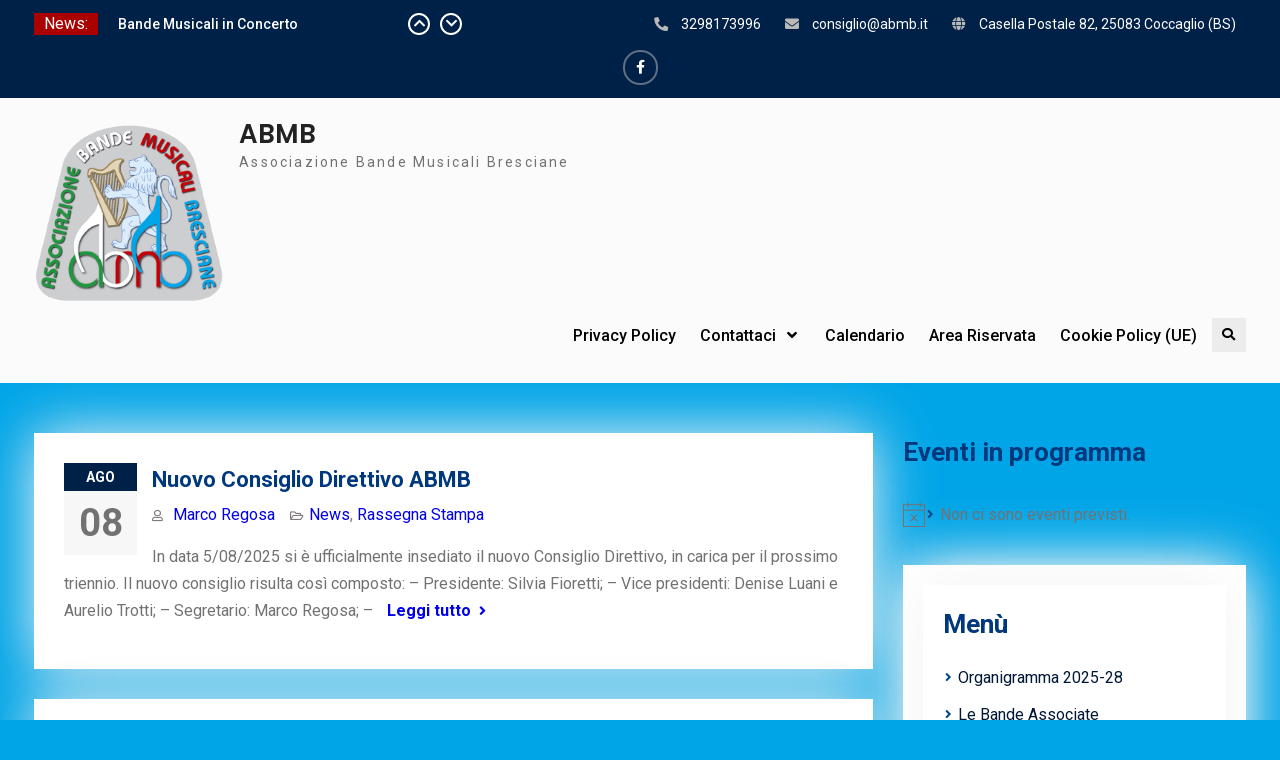

--- FILE ---
content_type: text/html; charset=UTF-8
request_url: https://www.abmb.it/page/2/
body_size: 13583
content:
<!DOCTYPE html> <html lang="it-IT">
		<head>
			<meta charset="UTF-8">
		<meta name="viewport" content="width=device-width, initial-scale=1">
		<link rel="profile" href="http://gmpg.org/xfn/11">
		<link rel="pingback" href="https://www.abmb.it/xmlrpc.php">
		
<title>ABMB &#8211; Pagina 2 &#8211; Associazione Bande Musicali Bresciane</title>
<meta name='robots' content='max-image-preview:large' />
<link rel='dns-prefetch' href='//fonts.googleapis.com' />
<link rel="alternate" type="application/rss+xml" title="ABMB &raquo; Feed" href="https://www.abmb.it/feed/" />
<link rel="alternate" type="application/rss+xml" title="ABMB &raquo; Feed dei commenti" href="https://www.abmb.it/comments/feed/" />
<link rel="alternate" type="text/calendar" title="ABMB &raquo; iCal Feed" href="https://www.abmb.it/eventi/?ical=1" />
<script type="text/javascript">
window._wpemojiSettings = {"baseUrl":"https:\/\/s.w.org\/images\/core\/emoji\/14.0.0\/72x72\/","ext":".png","svgUrl":"https:\/\/s.w.org\/images\/core\/emoji\/14.0.0\/svg\/","svgExt":".svg","source":{"concatemoji":"https:\/\/www.abmb.it\/wp-includes\/js\/wp-emoji-release.min.js?ver=6.2"}};
/*! This file is auto-generated */
!function(e,a,t){var n,r,o,i=a.createElement("canvas"),p=i.getContext&&i.getContext("2d");function s(e,t){p.clearRect(0,0,i.width,i.height),p.fillText(e,0,0);e=i.toDataURL();return p.clearRect(0,0,i.width,i.height),p.fillText(t,0,0),e===i.toDataURL()}function c(e){var t=a.createElement("script");t.src=e,t.defer=t.type="text/javascript",a.getElementsByTagName("head")[0].appendChild(t)}for(o=Array("flag","emoji"),t.supports={everything:!0,everythingExceptFlag:!0},r=0;r<o.length;r++)t.supports[o[r]]=function(e){if(p&&p.fillText)switch(p.textBaseline="top",p.font="600 32px Arial",e){case"flag":return s("\ud83c\udff3\ufe0f\u200d\u26a7\ufe0f","\ud83c\udff3\ufe0f\u200b\u26a7\ufe0f")?!1:!s("\ud83c\uddfa\ud83c\uddf3","\ud83c\uddfa\u200b\ud83c\uddf3")&&!s("\ud83c\udff4\udb40\udc67\udb40\udc62\udb40\udc65\udb40\udc6e\udb40\udc67\udb40\udc7f","\ud83c\udff4\u200b\udb40\udc67\u200b\udb40\udc62\u200b\udb40\udc65\u200b\udb40\udc6e\u200b\udb40\udc67\u200b\udb40\udc7f");case"emoji":return!s("\ud83e\udef1\ud83c\udffb\u200d\ud83e\udef2\ud83c\udfff","\ud83e\udef1\ud83c\udffb\u200b\ud83e\udef2\ud83c\udfff")}return!1}(o[r]),t.supports.everything=t.supports.everything&&t.supports[o[r]],"flag"!==o[r]&&(t.supports.everythingExceptFlag=t.supports.everythingExceptFlag&&t.supports[o[r]]);t.supports.everythingExceptFlag=t.supports.everythingExceptFlag&&!t.supports.flag,t.DOMReady=!1,t.readyCallback=function(){t.DOMReady=!0},t.supports.everything||(n=function(){t.readyCallback()},a.addEventListener?(a.addEventListener("DOMContentLoaded",n,!1),e.addEventListener("load",n,!1)):(e.attachEvent("onload",n),a.attachEvent("onreadystatechange",function(){"complete"===a.readyState&&t.readyCallback()})),(e=t.source||{}).concatemoji?c(e.concatemoji):e.wpemoji&&e.twemoji&&(c(e.twemoji),c(e.wpemoji)))}(window,document,window._wpemojiSettings);
</script>
<style type="text/css">
img.wp-smiley,
img.emoji {
	display: inline !important;
	border: none !important;
	box-shadow: none !important;
	height: 1em !important;
	width: 1em !important;
	margin: 0 0.07em !important;
	vertical-align: -0.1em !important;
	background: none !important;
	padding: 0 !important;
}
</style>
	<link rel='stylesheet' id='wp-block-library-css' href='https://www.abmb.it/wp-includes/css/dist/block-library/style.min.css?ver=6.2' type='text/css' media='all' />
<style id='wp-block-library-theme-inline-css' type='text/css'>
.wp-block-audio figcaption{color:#555;font-size:13px;text-align:center}.is-dark-theme .wp-block-audio figcaption{color:hsla(0,0%,100%,.65)}.wp-block-audio{margin:0 0 1em}.wp-block-code{border:1px solid #ccc;border-radius:4px;font-family:Menlo,Consolas,monaco,monospace;padding:.8em 1em}.wp-block-embed figcaption{color:#555;font-size:13px;text-align:center}.is-dark-theme .wp-block-embed figcaption{color:hsla(0,0%,100%,.65)}.wp-block-embed{margin:0 0 1em}.blocks-gallery-caption{color:#555;font-size:13px;text-align:center}.is-dark-theme .blocks-gallery-caption{color:hsla(0,0%,100%,.65)}.wp-block-image figcaption{color:#555;font-size:13px;text-align:center}.is-dark-theme .wp-block-image figcaption{color:hsla(0,0%,100%,.65)}.wp-block-image{margin:0 0 1em}.wp-block-pullquote{border-bottom:4px solid;border-top:4px solid;color:currentColor;margin-bottom:1.75em}.wp-block-pullquote cite,.wp-block-pullquote footer,.wp-block-pullquote__citation{color:currentColor;font-size:.8125em;font-style:normal;text-transform:uppercase}.wp-block-quote{border-left:.25em solid;margin:0 0 1.75em;padding-left:1em}.wp-block-quote cite,.wp-block-quote footer{color:currentColor;font-size:.8125em;font-style:normal;position:relative}.wp-block-quote.has-text-align-right{border-left:none;border-right:.25em solid;padding-left:0;padding-right:1em}.wp-block-quote.has-text-align-center{border:none;padding-left:0}.wp-block-quote.is-large,.wp-block-quote.is-style-large,.wp-block-quote.is-style-plain{border:none}.wp-block-search .wp-block-search__label{font-weight:700}.wp-block-search__button{border:1px solid #ccc;padding:.375em .625em}:where(.wp-block-group.has-background){padding:1.25em 2.375em}.wp-block-separator.has-css-opacity{opacity:.4}.wp-block-separator{border:none;border-bottom:2px solid;margin-left:auto;margin-right:auto}.wp-block-separator.has-alpha-channel-opacity{opacity:1}.wp-block-separator:not(.is-style-wide):not(.is-style-dots){width:100px}.wp-block-separator.has-background:not(.is-style-dots){border-bottom:none;height:1px}.wp-block-separator.has-background:not(.is-style-wide):not(.is-style-dots){height:2px}.wp-block-table{margin:0 0 1em}.wp-block-table td,.wp-block-table th{word-break:normal}.wp-block-table figcaption{color:#555;font-size:13px;text-align:center}.is-dark-theme .wp-block-table figcaption{color:hsla(0,0%,100%,.65)}.wp-block-video figcaption{color:#555;font-size:13px;text-align:center}.is-dark-theme .wp-block-video figcaption{color:hsla(0,0%,100%,.65)}.wp-block-video{margin:0 0 1em}.wp-block-template-part.has-background{margin-bottom:0;margin-top:0;padding:1.25em 2.375em}
</style>
<link rel='stylesheet' id='classic-theme-styles-css' href='https://www.abmb.it/wp-includes/css/classic-themes.min.css?ver=6.2' type='text/css' media='all' />
<style id='global-styles-inline-css' type='text/css'>
body{--wp--preset--color--black: #000;--wp--preset--color--cyan-bluish-gray: #abb8c3;--wp--preset--color--white: #ffffff;--wp--preset--color--pale-pink: #f78da7;--wp--preset--color--vivid-red: #cf2e2e;--wp--preset--color--luminous-vivid-orange: #ff6900;--wp--preset--color--luminous-vivid-amber: #fcb900;--wp--preset--color--light-green-cyan: #7bdcb5;--wp--preset--color--vivid-green-cyan: #00d084;--wp--preset--color--pale-cyan-blue: #8ed1fc;--wp--preset--color--vivid-cyan-blue: #0693e3;--wp--preset--color--vivid-purple: #9b51e0;--wp--preset--color--dark-blue: #080f1e;--wp--preset--color--navy-blue: #00387d;--wp--preset--color--sky-blue: #007acc;--wp--preset--color--blue: #1d6ea5;--wp--preset--color--red: #aa0000;--wp--preset--color--gray: #727272;--wp--preset--color--dark-gray: #222222;--wp--preset--color--light-gray: #cccccc;--wp--preset--color--kids-red: #e4572e;--wp--preset--color--kids-blue: #0097a7;--wp--preset--color--kids-yellow: #f7b200;--wp--preset--color--kids-green: #54b77e;--wp--preset--gradient--vivid-cyan-blue-to-vivid-purple: linear-gradient(135deg,rgba(6,147,227,1) 0%,rgb(155,81,224) 100%);--wp--preset--gradient--light-green-cyan-to-vivid-green-cyan: linear-gradient(135deg,rgb(122,220,180) 0%,rgb(0,208,130) 100%);--wp--preset--gradient--luminous-vivid-amber-to-luminous-vivid-orange: linear-gradient(135deg,rgba(252,185,0,1) 0%,rgba(255,105,0,1) 100%);--wp--preset--gradient--luminous-vivid-orange-to-vivid-red: linear-gradient(135deg,rgba(255,105,0,1) 0%,rgb(207,46,46) 100%);--wp--preset--gradient--very-light-gray-to-cyan-bluish-gray: linear-gradient(135deg,rgb(238,238,238) 0%,rgb(169,184,195) 100%);--wp--preset--gradient--cool-to-warm-spectrum: linear-gradient(135deg,rgb(74,234,220) 0%,rgb(151,120,209) 20%,rgb(207,42,186) 40%,rgb(238,44,130) 60%,rgb(251,105,98) 80%,rgb(254,248,76) 100%);--wp--preset--gradient--blush-light-purple: linear-gradient(135deg,rgb(255,206,236) 0%,rgb(152,150,240) 100%);--wp--preset--gradient--blush-bordeaux: linear-gradient(135deg,rgb(254,205,165) 0%,rgb(254,45,45) 50%,rgb(107,0,62) 100%);--wp--preset--gradient--luminous-dusk: linear-gradient(135deg,rgb(255,203,112) 0%,rgb(199,81,192) 50%,rgb(65,88,208) 100%);--wp--preset--gradient--pale-ocean: linear-gradient(135deg,rgb(255,245,203) 0%,rgb(182,227,212) 50%,rgb(51,167,181) 100%);--wp--preset--gradient--electric-grass: linear-gradient(135deg,rgb(202,248,128) 0%,rgb(113,206,126) 100%);--wp--preset--gradient--midnight: linear-gradient(135deg,rgb(2,3,129) 0%,rgb(40,116,252) 100%);--wp--preset--duotone--dark-grayscale: url('#wp-duotone-dark-grayscale');--wp--preset--duotone--grayscale: url('#wp-duotone-grayscale');--wp--preset--duotone--purple-yellow: url('#wp-duotone-purple-yellow');--wp--preset--duotone--blue-red: url('#wp-duotone-blue-red');--wp--preset--duotone--midnight: url('#wp-duotone-midnight');--wp--preset--duotone--magenta-yellow: url('#wp-duotone-magenta-yellow');--wp--preset--duotone--purple-green: url('#wp-duotone-purple-green');--wp--preset--duotone--blue-orange: url('#wp-duotone-blue-orange');--wp--preset--font-size--small: 13px;--wp--preset--font-size--medium: 20px;--wp--preset--font-size--large: 32px;--wp--preset--font-size--x-large: 42px;--wp--preset--font-size--normal: 14px;--wp--preset--font-size--huge: 42px;--wp--preset--spacing--20: 0.44rem;--wp--preset--spacing--30: 0.67rem;--wp--preset--spacing--40: 1rem;--wp--preset--spacing--50: 1.5rem;--wp--preset--spacing--60: 2.25rem;--wp--preset--spacing--70: 3.38rem;--wp--preset--spacing--80: 5.06rem;--wp--preset--shadow--natural: 6px 6px 9px rgba(0, 0, 0, 0.2);--wp--preset--shadow--deep: 12px 12px 50px rgba(0, 0, 0, 0.4);--wp--preset--shadow--sharp: 6px 6px 0px rgba(0, 0, 0, 0.2);--wp--preset--shadow--outlined: 6px 6px 0px -3px rgba(255, 255, 255, 1), 6px 6px rgba(0, 0, 0, 1);--wp--preset--shadow--crisp: 6px 6px 0px rgba(0, 0, 0, 1);}:where(.is-layout-flex){gap: 0.5em;}body .is-layout-flow > .alignleft{float: left;margin-inline-start: 0;margin-inline-end: 2em;}body .is-layout-flow > .alignright{float: right;margin-inline-start: 2em;margin-inline-end: 0;}body .is-layout-flow > .aligncenter{margin-left: auto !important;margin-right: auto !important;}body .is-layout-constrained > .alignleft{float: left;margin-inline-start: 0;margin-inline-end: 2em;}body .is-layout-constrained > .alignright{float: right;margin-inline-start: 2em;margin-inline-end: 0;}body .is-layout-constrained > .aligncenter{margin-left: auto !important;margin-right: auto !important;}body .is-layout-constrained > :where(:not(.alignleft):not(.alignright):not(.alignfull)){max-width: var(--wp--style--global--content-size);margin-left: auto !important;margin-right: auto !important;}body .is-layout-constrained > .alignwide{max-width: var(--wp--style--global--wide-size);}body .is-layout-flex{display: flex;}body .is-layout-flex{flex-wrap: wrap;align-items: center;}body .is-layout-flex > *{margin: 0;}:where(.wp-block-columns.is-layout-flex){gap: 2em;}.has-black-color{color: var(--wp--preset--color--black) !important;}.has-cyan-bluish-gray-color{color: var(--wp--preset--color--cyan-bluish-gray) !important;}.has-white-color{color: var(--wp--preset--color--white) !important;}.has-pale-pink-color{color: var(--wp--preset--color--pale-pink) !important;}.has-vivid-red-color{color: var(--wp--preset--color--vivid-red) !important;}.has-luminous-vivid-orange-color{color: var(--wp--preset--color--luminous-vivid-orange) !important;}.has-luminous-vivid-amber-color{color: var(--wp--preset--color--luminous-vivid-amber) !important;}.has-light-green-cyan-color{color: var(--wp--preset--color--light-green-cyan) !important;}.has-vivid-green-cyan-color{color: var(--wp--preset--color--vivid-green-cyan) !important;}.has-pale-cyan-blue-color{color: var(--wp--preset--color--pale-cyan-blue) !important;}.has-vivid-cyan-blue-color{color: var(--wp--preset--color--vivid-cyan-blue) !important;}.has-vivid-purple-color{color: var(--wp--preset--color--vivid-purple) !important;}.has-black-background-color{background-color: var(--wp--preset--color--black) !important;}.has-cyan-bluish-gray-background-color{background-color: var(--wp--preset--color--cyan-bluish-gray) !important;}.has-white-background-color{background-color: var(--wp--preset--color--white) !important;}.has-pale-pink-background-color{background-color: var(--wp--preset--color--pale-pink) !important;}.has-vivid-red-background-color{background-color: var(--wp--preset--color--vivid-red) !important;}.has-luminous-vivid-orange-background-color{background-color: var(--wp--preset--color--luminous-vivid-orange) !important;}.has-luminous-vivid-amber-background-color{background-color: var(--wp--preset--color--luminous-vivid-amber) !important;}.has-light-green-cyan-background-color{background-color: var(--wp--preset--color--light-green-cyan) !important;}.has-vivid-green-cyan-background-color{background-color: var(--wp--preset--color--vivid-green-cyan) !important;}.has-pale-cyan-blue-background-color{background-color: var(--wp--preset--color--pale-cyan-blue) !important;}.has-vivid-cyan-blue-background-color{background-color: var(--wp--preset--color--vivid-cyan-blue) !important;}.has-vivid-purple-background-color{background-color: var(--wp--preset--color--vivid-purple) !important;}.has-black-border-color{border-color: var(--wp--preset--color--black) !important;}.has-cyan-bluish-gray-border-color{border-color: var(--wp--preset--color--cyan-bluish-gray) !important;}.has-white-border-color{border-color: var(--wp--preset--color--white) !important;}.has-pale-pink-border-color{border-color: var(--wp--preset--color--pale-pink) !important;}.has-vivid-red-border-color{border-color: var(--wp--preset--color--vivid-red) !important;}.has-luminous-vivid-orange-border-color{border-color: var(--wp--preset--color--luminous-vivid-orange) !important;}.has-luminous-vivid-amber-border-color{border-color: var(--wp--preset--color--luminous-vivid-amber) !important;}.has-light-green-cyan-border-color{border-color: var(--wp--preset--color--light-green-cyan) !important;}.has-vivid-green-cyan-border-color{border-color: var(--wp--preset--color--vivid-green-cyan) !important;}.has-pale-cyan-blue-border-color{border-color: var(--wp--preset--color--pale-cyan-blue) !important;}.has-vivid-cyan-blue-border-color{border-color: var(--wp--preset--color--vivid-cyan-blue) !important;}.has-vivid-purple-border-color{border-color: var(--wp--preset--color--vivid-purple) !important;}.has-vivid-cyan-blue-to-vivid-purple-gradient-background{background: var(--wp--preset--gradient--vivid-cyan-blue-to-vivid-purple) !important;}.has-light-green-cyan-to-vivid-green-cyan-gradient-background{background: var(--wp--preset--gradient--light-green-cyan-to-vivid-green-cyan) !important;}.has-luminous-vivid-amber-to-luminous-vivid-orange-gradient-background{background: var(--wp--preset--gradient--luminous-vivid-amber-to-luminous-vivid-orange) !important;}.has-luminous-vivid-orange-to-vivid-red-gradient-background{background: var(--wp--preset--gradient--luminous-vivid-orange-to-vivid-red) !important;}.has-very-light-gray-to-cyan-bluish-gray-gradient-background{background: var(--wp--preset--gradient--very-light-gray-to-cyan-bluish-gray) !important;}.has-cool-to-warm-spectrum-gradient-background{background: var(--wp--preset--gradient--cool-to-warm-spectrum) !important;}.has-blush-light-purple-gradient-background{background: var(--wp--preset--gradient--blush-light-purple) !important;}.has-blush-bordeaux-gradient-background{background: var(--wp--preset--gradient--blush-bordeaux) !important;}.has-luminous-dusk-gradient-background{background: var(--wp--preset--gradient--luminous-dusk) !important;}.has-pale-ocean-gradient-background{background: var(--wp--preset--gradient--pale-ocean) !important;}.has-electric-grass-gradient-background{background: var(--wp--preset--gradient--electric-grass) !important;}.has-midnight-gradient-background{background: var(--wp--preset--gradient--midnight) !important;}.has-small-font-size{font-size: var(--wp--preset--font-size--small) !important;}.has-medium-font-size{font-size: var(--wp--preset--font-size--medium) !important;}.has-large-font-size{font-size: var(--wp--preset--font-size--large) !important;}.has-x-large-font-size{font-size: var(--wp--preset--font-size--x-large) !important;}
.wp-block-navigation a:where(:not(.wp-element-button)){color: inherit;}
:where(.wp-block-columns.is-layout-flex){gap: 2em;}
.wp-block-pullquote{font-size: 1.5em;line-height: 1.6;}
</style>
<link rel='stylesheet' id='contact-form-7-css' href='https://www.abmb.it/wp-content/plugins/contact-form-7/includes/css/styles.css?ver=5.8.7' type='text/css' media='all' />
<link rel='stylesheet' id='dashicons-css' href='https://www.abmb.it/wp-includes/css/dashicons.min.css?ver=6.2' type='text/css' media='all' />
<link rel='stylesheet' id='everest-forms-general-css' href='https://www.abmb.it/wp-content/plugins/everest-forms/assets/css/everest-forms.css?ver=3.3.0' type='text/css' media='all' />
<link rel='stylesheet' id='jquery-intl-tel-input-css' href='https://www.abmb.it/wp-content/plugins/everest-forms/assets/css/intlTelInput.css?ver=3.3.0' type='text/css' media='all' />
<link rel='stylesheet' id='education-soul-font-awesome-css' href='https://www.abmb.it/wp-content/themes/education-soul/third-party/font-awesome/css/all.min.css?ver=5.9.0' type='text/css' media='all' />
<link rel='stylesheet' id='education-soul-google-fonts-css' href='https://fonts.googleapis.com/css?family=Roboto%3A300italic%2C400italic%2C500italic%2C700italic%2C900italic%2C300%2C400%2C500%2C700%2C900%7CPoppins%3A300italic%2C400italic%2C500italic%2C600italic%2C700italic%2C300%2C400%2C500%2C600%2C700&#038;subset=latin%2Clatin-ext' type='text/css' media='all' />
<link rel='stylesheet' id='jquery-slick-css' href='https://www.abmb.it/wp-content/themes/education-soul/third-party/slick/css/slick.min.css?ver=1.8.1' type='text/css' media='all' />
<link rel='stylesheet' id='education-soul-style-css' href='https://www.abmb.it/wp-content/themes/education-soul/style.css?ver=1.0.0' type='text/css' media='all' />
<link rel='stylesheet' id='education-soul-block-style-css' href='https://www.abmb.it/wp-content/themes/education-soul/css/blocks.css?ver=20201204' type='text/css' media='all' />
<script type='text/javascript' src='https://www.abmb.it/wp-includes/js/jquery/jquery.min.js?ver=3.6.3' id='jquery-core-js'></script>
<script type='text/javascript' src='https://www.abmb.it/wp-includes/js/jquery/jquery-migrate.min.js?ver=3.4.0' id='jquery-migrate-js'></script>
<link rel="https://api.w.org/" href="https://www.abmb.it/wp-json/" /><link rel="EditURI" type="application/rsd+xml" title="RSD" href="https://www.abmb.it/xmlrpc.php?rsd" />
<link rel="wlwmanifest" type="application/wlwmanifest+xml" href="https://www.abmb.it/wp-includes/wlwmanifest.xml" />
<meta name="generator" content="WordPress 6.2" />
<meta name="generator" content="Everest Forms 3.3.0" />
<meta name="tec-api-version" content="v1"><meta name="tec-api-origin" content="https://www.abmb.it"><link rel="alternate" href="https://www.abmb.it/wp-json/tribe/events/v1/" /><style type="text/css" id="custom-background-css">
body.custom-background { background-color: #00a5e7; }
</style>
	<link rel="icon" href="https://www.abmb.it/wp-content/uploads/2020/04/cropped-ABMB_ico-1-32x32.jpg" sizes="32x32" />
<link rel="icon" href="https://www.abmb.it/wp-content/uploads/2020/04/cropped-ABMB_ico-1-192x192.jpg" sizes="192x192" />
<link rel="apple-touch-icon" href="https://www.abmb.it/wp-content/uploads/2020/04/cropped-ABMB_ico-1-180x180.jpg" />
<meta name="msapplication-TileImage" content="https://www.abmb.it/wp-content/uploads/2020/04/cropped-ABMB_ico-1-270x270.jpg" />
</head>

<body class="home blog paged custom-background wp-custom-logo wp-embed-responsive paged-2 everest-forms-no-js tribe-no-js page-template-education-soul group-blog global-layout-right-sidebar">
	<svg xmlns="http://www.w3.org/2000/svg" viewBox="0 0 0 0" width="0" height="0" focusable="false" role="none" style="visibility: hidden; position: absolute; left: -9999px; overflow: hidden;" ><defs><filter id="wp-duotone-dark-grayscale"><feColorMatrix color-interpolation-filters="sRGB" type="matrix" values=" .299 .587 .114 0 0 .299 .587 .114 0 0 .299 .587 .114 0 0 .299 .587 .114 0 0 " /><feComponentTransfer color-interpolation-filters="sRGB" ><feFuncR type="table" tableValues="0 0.49803921568627" /><feFuncG type="table" tableValues="0 0.49803921568627" /><feFuncB type="table" tableValues="0 0.49803921568627" /><feFuncA type="table" tableValues="1 1" /></feComponentTransfer><feComposite in2="SourceGraphic" operator="in" /></filter></defs></svg><svg xmlns="http://www.w3.org/2000/svg" viewBox="0 0 0 0" width="0" height="0" focusable="false" role="none" style="visibility: hidden; position: absolute; left: -9999px; overflow: hidden;" ><defs><filter id="wp-duotone-grayscale"><feColorMatrix color-interpolation-filters="sRGB" type="matrix" values=" .299 .587 .114 0 0 .299 .587 .114 0 0 .299 .587 .114 0 0 .299 .587 .114 0 0 " /><feComponentTransfer color-interpolation-filters="sRGB" ><feFuncR type="table" tableValues="0 1" /><feFuncG type="table" tableValues="0 1" /><feFuncB type="table" tableValues="0 1" /><feFuncA type="table" tableValues="1 1" /></feComponentTransfer><feComposite in2="SourceGraphic" operator="in" /></filter></defs></svg><svg xmlns="http://www.w3.org/2000/svg" viewBox="0 0 0 0" width="0" height="0" focusable="false" role="none" style="visibility: hidden; position: absolute; left: -9999px; overflow: hidden;" ><defs><filter id="wp-duotone-purple-yellow"><feColorMatrix color-interpolation-filters="sRGB" type="matrix" values=" .299 .587 .114 0 0 .299 .587 .114 0 0 .299 .587 .114 0 0 .299 .587 .114 0 0 " /><feComponentTransfer color-interpolation-filters="sRGB" ><feFuncR type="table" tableValues="0.54901960784314 0.98823529411765" /><feFuncG type="table" tableValues="0 1" /><feFuncB type="table" tableValues="0.71764705882353 0.25490196078431" /><feFuncA type="table" tableValues="1 1" /></feComponentTransfer><feComposite in2="SourceGraphic" operator="in" /></filter></defs></svg><svg xmlns="http://www.w3.org/2000/svg" viewBox="0 0 0 0" width="0" height="0" focusable="false" role="none" style="visibility: hidden; position: absolute; left: -9999px; overflow: hidden;" ><defs><filter id="wp-duotone-blue-red"><feColorMatrix color-interpolation-filters="sRGB" type="matrix" values=" .299 .587 .114 0 0 .299 .587 .114 0 0 .299 .587 .114 0 0 .299 .587 .114 0 0 " /><feComponentTransfer color-interpolation-filters="sRGB" ><feFuncR type="table" tableValues="0 1" /><feFuncG type="table" tableValues="0 0.27843137254902" /><feFuncB type="table" tableValues="0.5921568627451 0.27843137254902" /><feFuncA type="table" tableValues="1 1" /></feComponentTransfer><feComposite in2="SourceGraphic" operator="in" /></filter></defs></svg><svg xmlns="http://www.w3.org/2000/svg" viewBox="0 0 0 0" width="0" height="0" focusable="false" role="none" style="visibility: hidden; position: absolute; left: -9999px; overflow: hidden;" ><defs><filter id="wp-duotone-midnight"><feColorMatrix color-interpolation-filters="sRGB" type="matrix" values=" .299 .587 .114 0 0 .299 .587 .114 0 0 .299 .587 .114 0 0 .299 .587 .114 0 0 " /><feComponentTransfer color-interpolation-filters="sRGB" ><feFuncR type="table" tableValues="0 0" /><feFuncG type="table" tableValues="0 0.64705882352941" /><feFuncB type="table" tableValues="0 1" /><feFuncA type="table" tableValues="1 1" /></feComponentTransfer><feComposite in2="SourceGraphic" operator="in" /></filter></defs></svg><svg xmlns="http://www.w3.org/2000/svg" viewBox="0 0 0 0" width="0" height="0" focusable="false" role="none" style="visibility: hidden; position: absolute; left: -9999px; overflow: hidden;" ><defs><filter id="wp-duotone-magenta-yellow"><feColorMatrix color-interpolation-filters="sRGB" type="matrix" values=" .299 .587 .114 0 0 .299 .587 .114 0 0 .299 .587 .114 0 0 .299 .587 .114 0 0 " /><feComponentTransfer color-interpolation-filters="sRGB" ><feFuncR type="table" tableValues="0.78039215686275 1" /><feFuncG type="table" tableValues="0 0.94901960784314" /><feFuncB type="table" tableValues="0.35294117647059 0.47058823529412" /><feFuncA type="table" tableValues="1 1" /></feComponentTransfer><feComposite in2="SourceGraphic" operator="in" /></filter></defs></svg><svg xmlns="http://www.w3.org/2000/svg" viewBox="0 0 0 0" width="0" height="0" focusable="false" role="none" style="visibility: hidden; position: absolute; left: -9999px; overflow: hidden;" ><defs><filter id="wp-duotone-purple-green"><feColorMatrix color-interpolation-filters="sRGB" type="matrix" values=" .299 .587 .114 0 0 .299 .587 .114 0 0 .299 .587 .114 0 0 .299 .587 .114 0 0 " /><feComponentTransfer color-interpolation-filters="sRGB" ><feFuncR type="table" tableValues="0.65098039215686 0.40392156862745" /><feFuncG type="table" tableValues="0 1" /><feFuncB type="table" tableValues="0.44705882352941 0.4" /><feFuncA type="table" tableValues="1 1" /></feComponentTransfer><feComposite in2="SourceGraphic" operator="in" /></filter></defs></svg><svg xmlns="http://www.w3.org/2000/svg" viewBox="0 0 0 0" width="0" height="0" focusable="false" role="none" style="visibility: hidden; position: absolute; left: -9999px; overflow: hidden;" ><defs><filter id="wp-duotone-blue-orange"><feColorMatrix color-interpolation-filters="sRGB" type="matrix" values=" .299 .587 .114 0 0 .299 .587 .114 0 0 .299 .587 .114 0 0 .299 .587 .114 0 0 " /><feComponentTransfer color-interpolation-filters="sRGB" ><feFuncR type="table" tableValues="0.098039215686275 1" /><feFuncG type="table" tableValues="0 0.66274509803922" /><feFuncB type="table" tableValues="0.84705882352941 0.41960784313725" /><feFuncA type="table" tableValues="1 1" /></feComponentTransfer><feComposite in2="SourceGraphic" operator="in" /></filter></defs></svg>			<div id="page" class="hfeed site">
		<a class="skip-link screen-reader-text" href="#content">Skip to content</a>
		
    		<div id="tophead">
			<div class="container">
													<div class="top-news">
						<span class="top-news-title">
														News:						</span>
								<div id="news-ticker">
			<div class="news-ticker-inner-wrap">
									<div class="list">
						<a href="https://www.abmb.it/abmb-eventi/bande-musicali-in-concerto/">Bande Musicali in Concerto</a>
					</div>
									<div class="list">
						<a href="https://www.abmb.it/news/ripresa-del-corso-di-direzione-organizzato-dal-centro-di-formazione-bandistico-di-brescia/">Ripresa del Corso di direzione organizzato dal Centro di Formazione Bandistico di Brescia</a>
					</div>
									<div class="list">
						<a href="https://www.abmb.it/news/festival-bandistico-giuseppe-currieri/">Festival Bandistico Giuseppe Currieri</a>
					</div>
							</div> <!-- .news-ticker-inner-wrap -->
			<div class="ticket-buttons pull-right">
				<a href="#" class="btn-up"><i class="fas fa-chevron-up"></i></a>
				<a href="#" class="btn-down"><i class="fas fa-chevron-down"></i></a>
			</div><!-- .ticket-buttons -->
		</div><!-- #news-ticker -->
							</div> <!-- #top-news -->
				
								<div id="quick-contact">
					<ul>
													<li class="quick-call">
								<a href="tel:3298173996">3298173996</a>
							</li>
																			<li class="quick-email">
								<a href="mailto:consiglio@abmb.it">cons&#105;g&#108;io&#064;&#097;&#098;m&#098;.i&#116;</a>
							</li>
																			<li class="quick-address">
								Casella Postale 82, 25083 Coccaglio (BS)							</li>
											</ul>
				</div> <!-- #quick-contact -->

									<div id="header-social">
						<div class="widget education_soul_widget_social"><ul id="menu-menu_social" class="menu"><li id="menu-item-31" class="menu-item menu-item-type-custom menu-item-object-custom menu-item-31"><a target="_blank" rel="noopener" href="https://www.facebook.com/bandebresciane/"><span class="screen-reader-text">ABMB on Facebook</span></a></li></ul></div>					</div><!-- #header-social -->
				
			</div> <!-- .container -->
		</div><!--  #tophead -->
				<header id="masthead" class="site-header" role="banner"><div class="container">
						<div class="site-branding">

			<a href="https://www.abmb.it/" class="custom-logo-link" rel="home"><img width="512" height="512" src="https://www.abmb.it/wp-content/uploads/2020/04/ABMB_logo.png" class="custom-logo" alt="ABMB" decoding="async" srcset="https://www.abmb.it/wp-content/uploads/2020/04/ABMB_logo.png 512w, https://www.abmb.it/wp-content/uploads/2020/04/ABMB_logo-300x300.png 300w, https://www.abmb.it/wp-content/uploads/2020/04/ABMB_logo-150x150.png 150w" sizes="(max-width: 512px) 100vw, 512px" /></a>
													<div id="site-identity">
																		<h1 class="site-title"><a href="https://www.abmb.it/" rel="home">ABMB</a></h1>
																						<p class="site-description">Associazione Bande Musicali Bresciane</p>
									</div><!-- #site-identity -->
					</div><!-- .site-branding -->
				<div class="main-right-header pull-right">

			<div id="main-nav">
				<button id="menu-toggle" class="menu-toggle"><i class="fas fa-bars"></i>Menu</button>
				<div id="site-header-menu" class="site-header-menu clear-fix">
					<nav id="site-navigation" class="main-navigation" role="navigation" aria-label="Primary Menu">
						<div class="menu-menu_primary-container"><ul id="menu-menu_primary" class="primary-menu"><li id="menu-item-33" class="menu-item menu-item-type-post_type menu-item-object-page menu-item-privacy-policy menu-item-33"><a rel="privacy-policy" href="https://www.abmb.it/privacy-policy/">Privacy Policy</a></li>
<li id="menu-item-130" class="menu-item menu-item-type-custom menu-item-object-custom menu-item-has-children menu-item-130"><a>Contattaci</a>
<ul class="sub-menu">
	<li id="menu-item-134" class="menu-item menu-item-type-post_type menu-item-object-page menu-item-134"><a href="https://www.abmb.it/contatto-segnala-evento/">Segnala evento</a></li>
	<li id="menu-item-131" class="menu-item menu-item-type-post_type menu-item-object-page menu-item-131"><a href="https://www.abmb.it/contatto-richiesta-info/">Richiesta info</a></li>
</ul>
</li>
<li id="menu-item-172" class="menu-item menu-item-type-custom menu-item-object-custom menu-item-172"><a href="https://www.abmb.it/eventi/">Calendario</a></li>
<li id="menu-item-215" class="menu-item menu-item-type-post_type menu-item-object-page menu-item-215"><a href="https://www.abmb.it/area-riservata/">Area Riservata</a></li>
<li id="menu-item-2302" class="menu-item menu-item-type-post_type menu-item-object-page menu-item-2302"><a href="https://www.abmb.it/cookie-policy-ue/">Cookie Policy (UE)</a></li>
</ul></div>					</nav><!-- .main-navigation -->
				</div><!-- #site-header-menu -->
			</div><!-- .main-nav -->

			<div class="head-right pull-right">
								
													<div class="header-search-box">
						<a href="#" class="search-icon"><i class="fas fa-search"></i><span class="screen-reader-text">Search</span></a>
						<a href="#" class="search-close-icon"><i class="fas fa-times"></i><span class="screen-reader-text">Search Close</span></a>
						<div class="search-box-wrap">
							
<form role="search" method="get" class="search-form" action="https://www.abmb.it/">
	<label>
		<span class="screen-reader-text">Search for:</span>
		<input class="search-field" placeholder="Search &hellip;" value="" name="s" type="search">
	</label>
	<button type="submit" class="search-submit"><span class="search-button-label">Search</span></button>
</form><!-- .search-form -->

						</div><!-- .search-box-wrap -->
					</div><!-- .header-search-box -->
							</div><!-- .head-right -->
		</div><!-- .main-right-header -->

		    		</div><!-- .container --></header><!-- #masthead -->
		
			<div id="content" class="site-content"><div class="container"><div class="inner-wrapper">
			
	<div id="primary" class="content-area">
		<main id="main" class="site-main" role="main">

		
			
						
				
<article id="post-2555" class="post-2555 post type-post status-publish format-standard hentry category-news category-rassegna-stampa">
			<div class="entry-content-wrapper">
				<div class="custom-entry-date">
			<span class="entry-month">Ago</span>
			<span class="entry-day">08</span>
		</div>
				<header class="entry-header">
			<h2 class="entry-title"><a href="https://www.abmb.it/rassegna-stampa/nuovo-consiglio-direttivo-abmb/" rel="bookmark">Nuovo Consiglio Direttivo ABMB</a></h2>		</header><!-- .entry-header -->
		<footer class="entry-footer">
			<div class="entry-meta">
				<span class="byline"> <span class="author vcard"><a class="url fn n" href="https://www.abmb.it/author/marcoabmb/">Marco Regosa</a></span></span><span class="cat-links"><a href="https://www.abmb.it/category/news/" rel="category tag">News</a>, <a href="https://www.abmb.it/category/rassegna-stampa/" rel="category tag">Rassegna Stampa</a></span>			</div>
		</footer><!-- .entry-footer -->
		<div class="entry-content">

							<p>In data 5/08/2025 si è ufficialmente insediato il nuovo Consiglio Direttivo, in carica per il prossimo triennio. Il nuovo consiglio risulta così composto: &#8211; Presidente: Silvia Fioretti; &#8211; Vice presidenti: Denise Luani e Aurelio Trotti; &#8211; Segretario: Marco Regosa; &#8211; <a href="https://www.abmb.it/rassegna-stampa/nuovo-consiglio-direttivo-abmb/" class="read-more">Leggi tutto</a></p>
			
		</div><!-- .entry-content -->

	</div><!-- .entry-content-wrapper -->

</article><!-- #post-## -->

			
				
<article id="post-2486" class="post-2486 post type-post status-publish format-standard has-post-thumbnail hentry category-abmb-eventi category-news">
				<div class="post-thumbnail">
										<a href="https://www.abmb.it/abmb-eventi/convocazione-assemblea-ordinaria-per-rinnovo-cariche-sociali-in-videoconferenza-per-i-soci-a-b-m-b/"><img width="120" height="113" src="https://www.abmb.it/wp-content/uploads/2020/10/Meeting-icon-e1602861382349.jpg" class="aligncenter wp-post-image" alt="" decoding="async" loading="lazy" /></a>
								</div><!--. post-thumbnail -->
		<div class="entry-content-wrapper">
				<div class="custom-entry-date">
			<span class="entry-month">Giu</span>
			<span class="entry-day">24</span>
		</div>
				<header class="entry-header">
			<h2 class="entry-title"><a href="https://www.abmb.it/abmb-eventi/convocazione-assemblea-ordinaria-per-rinnovo-cariche-sociali-in-videoconferenza-per-i-soci-a-b-m-b/" rel="bookmark">CONVOCAZIONE ASSEMBLEA ORDINARIA PER RINNOVO CARICHE SOCIALI in videoconferenza per i soci A.B.M.B.</a></h2>		</header><!-- .entry-header -->
		<footer class="entry-footer">
			<div class="entry-meta">
				<span class="byline"> <span class="author vcard"><a class="url fn n" href="https://www.abmb.it/author/denisabmb/">Admin</a></span></span><span class="cat-links"><a href="https://www.abmb.it/category/abmb-eventi/" rel="category tag">ABMB Eventi</a>, <a href="https://www.abmb.it/category/news/" rel="category tag">News</a></span>			</div>
		</footer><!-- .entry-footer -->
		<div class="entry-content">

							<p>Brescia 24 giugno 2025 Con la presente si indice la convocazione dell’assemblea ordinaria dei soci per il rinnovo delle cariche sociali, in prima convocazione sabato mattina 12 luglio 2025 ore 5.00 ed in seconda convocazione domenica mattina 13 luglio 2025 <a href="https://www.abmb.it/abmb-eventi/convocazione-assemblea-ordinaria-per-rinnovo-cariche-sociali-in-videoconferenza-per-i-soci-a-b-m-b/" class="read-more">Leggi tutto</a></p>
			
		</div><!-- .entry-content -->

	</div><!-- .entry-content-wrapper -->

</article><!-- #post-## -->

			
				
<article id="post-2299" class="post-2299 post type-post status-publish format-standard hentry category-abmb-eventi category-news">
			<div class="entry-content-wrapper">
				<div class="custom-entry-date">
			<span class="entry-month">Apr</span>
			<span class="entry-day">10</span>
		</div>
				<header class="entry-header">
			<h2 class="entry-title"><a href="https://www.abmb.it/abmb-eventi/assemblea-ordinaria-2025/" rel="bookmark">Assemblea Ordinaria 2025</a></h2>		</header><!-- .entry-header -->
		<footer class="entry-footer">
			<div class="entry-meta">
				<span class="byline"> <span class="author vcard"><a class="url fn n" href="https://www.abmb.it/author/denisabmb/">Admin</a></span></span><span class="cat-links"><a href="https://www.abmb.it/category/abmb-eventi/" rel="category tag">ABMB Eventi</a>, <a href="https://www.abmb.it/category/news/" rel="category tag">News</a></span>			</div>
		</footer><!-- .entry-footer -->
		<div class="entry-content">

							<p>Alle bande associate: è convocata per il giorno 26 aprile 2025 alle ore 17.00 in seconda convocazione presso l’auditorium annesso all’oratorio di Coccaglio in via Don Andrea Tonelli n..18, l&#8217;ASSEMBLEA ORDINARIA ABMB 2025 ORDINE DEL GIORNO Presentazione, discussione e voto <a href="https://www.abmb.it/abmb-eventi/assemblea-ordinaria-2025/" class="read-more">Leggi tutto</a></p>
			
		</div><!-- .entry-content -->

	</div><!-- .entry-content-wrapper -->

</article><!-- #post-## -->

			
				
<article id="post-2044" class="post-2044 post type-post status-publish format-standard hentry category-rassegna-stampa">
			<div class="entry-content-wrapper">
				<div class="custom-entry-date">
			<span class="entry-month">Nov</span>
			<span class="entry-day">07</span>
		</div>
				<header class="entry-header">
			<h2 class="entry-title"><a href="https://www.abmb.it/rassegna-stampa/bando-di-selezione-per-direttore-di-banda-corpo-musicale-a-raineri-di-rodengo-saiano/" rel="bookmark">Bando di selezione per Direttore di Banda &#8211; Corpo Musicale A. Raineri di Rodengo Saiano</a></h2>		</header><!-- .entry-header -->
		<footer class="entry-footer">
			<div class="entry-meta">
				<span class="byline"> <span class="author vcard"><a class="url fn n" href="https://www.abmb.it/author/denisabmb/">Admin</a></span></span><span class="cat-links"><a href="https://www.abmb.it/category/rassegna-stampa/" rel="category tag">Rassegna Stampa</a></span>			</div>
		</footer><!-- .entry-footer -->
		<div class="entry-content">

							<p>AVVISO DI SELEZIONE DIRETTORE BANDA L’Associazione “Corpo Bandistico Alfonso Raineri” con sede legale in via Castello 1, 25050 Rodengo Saiano (BS), seleziona per la propria attività artistica e culturale un DIRETTORE DI BANDA. La selezione è rivolta a tutti i <a href="https://www.abmb.it/rassegna-stampa/bando-di-selezione-per-direttore-di-banda-corpo-musicale-a-raineri-di-rodengo-saiano/" class="read-more">Leggi tutto</a></p>
			
		</div><!-- .entry-content -->

	</div><!-- .entry-content-wrapper -->

</article><!-- #post-## -->

			
				
<article id="post-1996" class="post-1996 post type-post status-publish format-standard has-post-thumbnail hentry category-abmb-eventi category-concerti">
				<div class="post-thumbnail">
										<a href="https://www.abmb.it/abmb-eventi/natale-in-banda-2024/"><img width="724" height="1024" src="https://www.abmb.it/wp-content/uploads/2024/10/Locandina-Natale-in-Banda-2024-724x1024.jpg" class="aligncenter wp-post-image" alt="" decoding="async" loading="lazy" srcset="https://www.abmb.it/wp-content/uploads/2024/10/Locandina-Natale-in-Banda-2024-724x1024.jpg 724w, https://www.abmb.it/wp-content/uploads/2024/10/Locandina-Natale-in-Banda-2024-212x300.jpg 212w, https://www.abmb.it/wp-content/uploads/2024/10/Locandina-Natale-in-Banda-2024-768x1086.jpg 768w, https://www.abmb.it/wp-content/uploads/2024/10/Locandina-Natale-in-Banda-2024-1086x1536.jpg 1086w, https://www.abmb.it/wp-content/uploads/2024/10/Locandina-Natale-in-Banda-2024.jpg 1240w" sizes="(max-width: 724px) 100vw, 724px" /></a>
								</div><!--. post-thumbnail -->
		<div class="entry-content-wrapper">
				<div class="custom-entry-date">
			<span class="entry-month">Ott</span>
			<span class="entry-day">24</span>
		</div>
				<header class="entry-header">
			<h2 class="entry-title"><a href="https://www.abmb.it/abmb-eventi/natale-in-banda-2024/" rel="bookmark">Natale in Banda 2024</a></h2>		</header><!-- .entry-header -->
		<footer class="entry-footer">
			<div class="entry-meta">
				<span class="byline"> <span class="author vcard"><a class="url fn n" href="https://www.abmb.it/author/denisabmb/">Admin</a></span></span><span class="cat-links"><a href="https://www.abmb.it/category/abmb-eventi/" rel="category tag">ABMB Eventi</a>, <a href="https://www.abmb.it/category/concerti/" rel="category tag">Concerti</a></span>			</div>
		</footer><!-- .entry-footer -->
		<div class="entry-content">

							<p>Da oggi sulla pagina dedicata, in continuo aggiornamento, tutti gli eventi delle Bande associate ABMB nel periodo da S. Cecilia al 6 Gennaio. La rassegna &#8220;Natale in Banda 2024&#8221; in collaborazione con il Tavolo Permanente delle Federazioni Bandistiche Italiane Resta <a href="https://www.abmb.it/abmb-eventi/natale-in-banda-2024/" class="read-more">Leggi tutto</a></p>
			
		</div><!-- .entry-content -->

	</div><!-- .entry-content-wrapper -->

</article><!-- #post-## -->

			
			
	<nav class="navigation pagination" aria-label="Articoli">
		<h2 class="screen-reader-text">Navigazione articoli</h2>
		<div class="nav-links"><a class="prev page-numbers" href="https://www.abmb.it/">Precedenti</a>
<a class="page-numbers" href="https://www.abmb.it/">1</a>
<span aria-current="page" class="page-numbers current">2</span>
<a class="page-numbers" href="https://www.abmb.it/page/3/">3</a>
<span class="page-numbers dots">&hellip;</span>
<a class="page-numbers" href="https://www.abmb.it/page/11/">11</a>
<a class="next page-numbers" href="https://www.abmb.it/page/3/">Successivi</a></div>
	</nav>
		
		</main><!-- #main -->
	</div><!-- #primary -->

<div id="sidebar-primary" class="widget-area sidebar" role="complementary">
			<div  class="tribe-compatibility-container" >
	<div
		 class="tribe-common tribe-events tribe-events-view tribe-events-view--widget-events-list tribe-events-widget" 		data-js="tribe-events-view"
		data-view-rest-url="https://www.abmb.it/wp-json/tribe/views/v2/html"
		data-view-manage-url="1"
							data-view-breakpoint-pointer="b3388cf0-0659-4f8d-a99a-3509fb5f1b61"
			>
		<div class="tribe-events-widget-events-list">

			
			<script data-js="tribe-events-view-data" type="application/json">
	{"slug":"widget-events-list","prev_url":"","next_url":"","view_class":"Tribe\\Events\\Views\\V2\\Views\\Widgets\\Widget_List_View","view_slug":"widget-events-list","view_label":"View","view":null,"should_manage_url":true,"id":null,"alias-slugs":null,"title":"ABMB \u2013 Pagina 2 \u2013 Associazione Bande Musicali Bresciane","limit":"5","no_upcoming_events":false,"featured_events_only":false,"jsonld_enable":true,"tribe_is_list_widget":false,"admin_fields":{"title":{"label":"Titolo:","type":"text","classes":"","dependency":"","id":"widget-tribe-widget-events-list-3-title","name":"widget-tribe-widget-events-list[3][title]","options":[],"placeholder":"","value":null},"limit":{"label":"Mostra:","type":"number","default":5,"min":1,"max":10,"step":1,"classes":"","dependency":"","id":"widget-tribe-widget-events-list-3-limit","name":"widget-tribe-widget-events-list[3][limit]","options":[],"placeholder":"","value":null},"no_upcoming_events":{"label":"Nascondi questo widget se non ci sono eventi in programma.","type":"checkbox","classes":"","dependency":"","id":"widget-tribe-widget-events-list-3-no_upcoming_events","name":"widget-tribe-widget-events-list[3][no_upcoming_events]","options":[],"placeholder":"","value":null},"featured_events_only":{"label":"Mostra solo eventi","type":"checkbox","classes":"","dependency":"","id":"widget-tribe-widget-events-list-3-featured_events_only","name":"widget-tribe-widget-events-list[3][featured_events_only]","options":[],"placeholder":"","value":null},"jsonld_enable":{"label":"Genera dati JSON-LD","type":"checkbox","classes":"","dependency":"","id":"widget-tribe-widget-events-list-3-jsonld_enable","name":"widget-tribe-widget-events-list[3][jsonld_enable]","options":[],"placeholder":"","value":null}},"events":[],"url":"https:\/\/www.abmb.it\/page\/2\/?post_type=tribe_events&eventDisplay=widget-events-list","url_event_date":false,"bar":{"keyword":"","date":""},"today":"2026-01-24 00:00:00","now":"2026-01-24 00:38:31","rest_url":"https:\/\/www.abmb.it\/wp-json\/tribe\/views\/v2\/html","rest_method":"POST","rest_nonce":"","today_url":"https:\/\/www.abmb.it\/page\/2\/?post_type=tribe_events&eventDisplay=widget-events-list","today_title":"Clicca per selezionare la data di oggi","today_label":"Oggi","prev_label":"","next_label":"","date_formats":{"compact":"n\/j\/Y","month_and_year_compact":"n\/Y","month_and_year":"F Y","time_range_separator":" - ","date_time_separator":" @ "},"messages":{"notice":["Non ci sono eventi previsti."]},"start_of_week":"1","header_title":"","header_title_element":"h1","content_title":"","breadcrumbs":[],"before_events":"","after_events":"\n<!--\nLa tecnologia di questo calendario \u00e8 di The Events Calendar.\nhttp:\/\/evnt.is\/18wn\n-->\n","display_events_bar":false,"disable_event_search":false,"live_refresh":true,"ical":{"display_link":true,"link":{"url":"https:\/\/www.abmb.it\/page\/2\/?post_type=tribe_events&#038;eventDisplay=widget-events-list&#038;ical=1","text":"Esporta Eventi","title":"Usa questo per condividere i dati del calendario con Google Calendar, Apple iCal e altre applicazioni compatibili"}},"container_classes":["tribe-common","tribe-events","tribe-events-view","tribe-events-view--widget-events-list","tribe-events-widget"],"container_data":[],"is_past":false,"breakpoints":{"xsmall":500,"medium":768,"full":960},"breakpoint_pointer":"b3388cf0-0659-4f8d-a99a-3509fb5f1b61","is_initial_load":true,"public_views":{"list":{"view_class":"Tribe\\Events\\Views\\V2\\Views\\List_View","view_url":"https:\/\/www.abmb.it\/eventi\/elenco\/pagina\/2\/","view_label":"Lista"},"month":{"view_class":"Tribe\\Events\\Views\\V2\\Views\\Month_View","view_url":"https:\/\/www.abmb.it\/eventi\/mese\/","view_label":"Mese"},"day":{"view_class":"Tribe\\Events\\Views\\V2\\Views\\Day_View","view_url":"https:\/\/www.abmb.it\/page\/2\/?post_type=tribe_events&eventDisplay=day","view_label":"Giorno"}},"show_latest_past":false,"compatibility_classes":["tribe-compatibility-container"],"view_more_text":"Vedi Calendario","view_more_title":"Visualizza pi\u00f9 eventi.","view_more_link":"https:\/\/www.abmb.it\/eventi\/","widget_title":"Eventi in programma","hide_if_no_upcoming_events":false,"display":[],"subscribe_links":{"gcal":{"block_slug":"hasGoogleCalendar","label":"Google Calendar","single_label":"Aggiungi a Google Calendar","visible":true},"ical":{"block_slug":"hasiCal","label":"iCalendar","single_label":"Aggiungi a iCalendar","visible":true},"outlook-365":{"block_slug":"hasOutlook365","label":"Outlook 365","single_label":"Outlook 365","visible":true},"outlook-live":{"block_slug":"hasOutlookLive","label":"Outlook Live","single_label":"Outlook Live","visible":true},"ics":{"label":"Esporta il file .ics","single_label":"Esporta il file .ics","visible":true,"block_slug":null},"outlook-ics":{"label":"Esporta file .ics di Outlook","single_label":"Esporta file .ics di Outlook","visible":true,"block_slug":null}},"_context":{"slug":"widget-events-list"}}</script>

							<header class="tribe-events-widget-events-list__header">
					<h2 class="tribe-events-widget-events-list__header-title tribe-common-h6 tribe-common-h--alt">
						Eventi in programma					</h2>
				</header>
			
			
				<div  class="tribe-events-header__messages tribe-events-c-messages tribe-common-b2"  >
			<div class="tribe-events-c-messages__message tribe-events-c-messages__message--notice" role="alert">
			<svg  class="tribe-common-c-svgicon tribe-common-c-svgicon--messages-not-found tribe-events-c-messages__message-icon-svg"  viewBox="0 0 21 23" xmlns="http://www.w3.org/2000/svg"><g fill-rule="evenodd"><path d="M.5 2.5h20v20H.5z"/><path stroke-linecap="round" d="M7.583 11.583l5.834 5.834m0-5.834l-5.834 5.834" class="tribe-common-c-svgicon__svg-stroke"/><path stroke-linecap="round" d="M4.5.5v4m12-4v4"/><path stroke-linecap="square" d="M.5 7.5h20"/></g></svg>
			<ul class="tribe-events-c-messages__message-list">
									<li
						class="tribe-events-c-messages__message-list-item"
						 data-key="0" 					>
					Non ci sono eventi previsti.					</li>
							</ul>
		</div>
	</div>

					</div>
	</div>
</div>
<script class="tribe-events-breakpoints">
	( function () {
		var completed = false;

		function initBreakpoints() {
			if ( completed ) {
				// This was fired already and completed no need to attach to the event listener.
				document.removeEventListener( 'DOMContentLoaded', initBreakpoints );
				return;
			}

			if ( 'undefined' === typeof window.tribe ) {
				return;
			}

			if ( 'undefined' === typeof window.tribe.events ) {
				return;
			}

			if ( 'undefined' === typeof window.tribe.events.views ) {
				return;
			}

			if ( 'undefined' === typeof window.tribe.events.views.breakpoints ) {
				return;
			}

			if ( 'function' !== typeof (window.tribe.events.views.breakpoints.setup) ) {
				return;
			}

			var container = document.querySelectorAll( '[data-view-breakpoint-pointer="b3388cf0-0659-4f8d-a99a-3509fb5f1b61"]' );
			if ( ! container ) {
				return;
			}

			window.tribe.events.views.breakpoints.setup( container );
			completed = true;
			// This was fired already and completed no need to attach to the event listener.
			document.removeEventListener( 'DOMContentLoaded', initBreakpoints );
		}

		// Try to init the breakpoints right away.
		initBreakpoints();
		document.addEventListener( 'DOMContentLoaded', initBreakpoints );
	})();
</script>
<script data-js='tribe-events-view-nonce-data' type='application/json'>{"_tec_view_rest_nonce_primary":"ac0b2530af","_tec_view_rest_nonce_secondary":""}</script><aside id="block-2" class="widget widget_block">
<div class="wp-block-group is-layout-flow"><div class="wp-block-group__inner-container"><div class="widget widget_nav_menu"><h2 class="widgettitle">Menù</h2><div class="menu-abmb-container"><ul id="menu-abmb" class="menu"><li id="menu-item-705" class="menu-item menu-item-type-post_type menu-item-object-page menu-item-705"><a href="https://www.abmb.it/organigramma-2019-21/">Organigramma 2025-28</a></li>
<li id="menu-item-109" class="menu-item menu-item-type-post_type menu-item-object-page menu-item-109"><a href="https://www.abmb.it/bande/">Le Bande Associate</a></li>
<li id="menu-item-354" class="menu-item menu-item-type-post_type menu-item-object-page menu-item-354"><a href="https://www.abmb.it/tesseramento-abmb-2024/">RINNOVO TESSERAMENTO ABMB 2026</a></li>
<li id="menu-item-111" class="menu-item menu-item-type-post_type menu-item-object-page menu-item-111"><a href="https://www.abmb.it/trasparenza/">Trasparenza</a></li>
<li id="menu-item-110" class="menu-item menu-item-type-post_type menu-item-object-page menu-item-110"><a href="https://www.abmb.it/partners/">Partners</a></li>
<li id="menu-item-108" class="menu-item menu-item-type-custom menu-item-object-custom menu-item-108"><a href="https://www.abmb.it/wp-content/uploads/files/ABMB-statuto-nuovo.pdf">Statuto</a></li>
</ul></div></div></div></div>
</aside><aside id="search-2" class="widget widget_search"><h2 class="widget-title">Cerca negli articoli</h2>
<form role="search" method="get" class="search-form" action="https://www.abmb.it/">
	<label>
		<span class="screen-reader-text">Search for:</span>
		<input class="search-field" placeholder="Search &hellip;" value="" name="s" type="search">
	</label>
	<button type="submit" class="search-submit"><span class="search-button-label">Search</span></button>
</form><!-- .search-form -->

</aside><aside id="categories-3" class="widget widget_categories"><h2 class="widget-title">Categorie</h2><form action="https://www.abmb.it" method="get"><label class="screen-reader-text" for="cat">Categorie</label><select  name='cat' id='cat' class='postform'>
	<option value='-1'>Seleziona una categoria</option>
	<option class="level-0" value="11">3° settore</option>
	<option class="level-0" value="4">ABMB Eventi</option>
	<option class="level-0" value="18">Concerti</option>
	<option class="level-0" value="16">Corsi e Masterclass</option>
	<option class="level-0" value="14">COVID-19</option>
	<option class="level-0" value="12">News</option>
	<option class="level-0" value="6">Rassegna Stampa</option>
	<option class="level-0" value="1">Senza categoria</option>
</select>
</form>
<script type="text/javascript">
/* <![CDATA[ */
(function() {
	var dropdown = document.getElementById( "cat" );
	function onCatChange() {
		if ( dropdown.options[ dropdown.selectedIndex ].value > 0 ) {
			dropdown.parentNode.submit();
		}
	}
	dropdown.onchange = onCatChange;
})();
/* ]]> */
</script>

			</aside>	</div><!-- #sidebar-primary -->

		</div><!-- .inner-wrapper --></div><!-- .container --></div><!-- #content -->
		
			<footer id="colophon" class="site-footer" role="contentinfo"><div class="container">
		    
		<div class="colophon-inner">
			<div class="colophon-top clear-fix">
									<div class="colophon-column">
						<div class="footer-social">
							<div class="widget education_soul_widget_social"><ul id="menu-menu_social-1" class="menu"><li class="menu-item menu-item-type-custom menu-item-object-custom menu-item-31"><a target="_blank" rel="noopener" href="https://www.facebook.com/bandebresciane/"><span class="screen-reader-text">ABMB on Facebook</span></a></li></ul></div>						</div><!-- .footer-social -->
					</div><!-- .colophon-column -->
							</div><!-- .colophon-top -->
			<div class="colophon-mid clear-fix">
							</div><!-- .colophon-mid -->
			<div class="colophon-bottom clear-fix">
									<div class="colophon-column">
						<div class="copyright">
							Copyright ©2020 ABMB - Associazione Bande Musicali Bresciane - All rights reserved.						</div><!-- .copyright -->
					</div><!-- .colophon-column -->
				
									<div class="colophon-column">
						<div class="site-info">
							Education Soul by <a target="_blank" rel="designer" href="https://wenthemes.com/">WEN Themes</a>						</div><!-- .site-info -->
					</div><!-- .colophon-column -->
							</div><!-- .colophon-bottom -->
		</div><!-- .colophon-inner -->

					</div><!-- .container --></footer><!-- #colophon -->
		
		</div><!-- #page -->
		<a href="#page" class="scrollup" id="btn-scrollup"><i class="fas fa-angle-up"></i></a>
		<script>
		( function ( body ) {
			'use strict';
			body.className = body.className.replace( /\btribe-no-js\b/, 'tribe-js' );
		} )( document.body );
		</script>
		<script> /* <![CDATA[ */var tribe_l10n_datatables = {"aria":{"sort_ascending":": attiva per ordinare la colonna in ordine crescente","sort_descending":": attiva per ordinare la colonna in ordine decrescente"},"length_menu":"Mostra voci di _MENU_","empty_table":"Nessun dato disponibile nella tabella","info":"Visualizzazione da _START_ a _END_ di _TOTAL_ voci","info_empty":"Visualizzazione da 0 a 0 di 0 voci","info_filtered":"(filtrato da _MAX_ total voci)","zero_records":"Nessun record corrispondente trovato","search":"Ricerca:","all_selected_text":"Tutti gli elementi di questa pagina sono stati selezionati. ","select_all_link":"Seleziona tutte le pagine","clear_selection":"Cancella selezione.","pagination":{"all":"Tutte","next":"Successiva","previous":"Precedente"},"select":{"rows":{"0":"","_":": %d righe selezionate","1":": 1 riga selezionata"}},"datepicker":{"dayNames":["domenica","luned\u00ec","marted\u00ec","mercoled\u00ec","gioved\u00ec","venerd\u00ec","sabato"],"dayNamesShort":["Dom","Lun","Mar","Mer","Gio","Ven","Sab"],"dayNamesMin":["D","L","M","M","G","V","S"],"monthNames":["Gennaio","Febbraio","Marzo","Aprile","Maggio","Giugno","Luglio","Agosto","Settembre","Ottobre","Novembre","Dicembre"],"monthNamesShort":["Gennaio","Febbraio","Marzo","Aprile","Maggio","Giugno","Luglio","Agosto","Settembre","Ottobre","Novembre","Dicembre"],"monthNamesMin":["Gen","Feb","Mar","Apr","Mag","Giu","Lug","Ago","Set","Ott","Nov","Dic"],"nextText":"Successiva","prevText":"Precedente","currentText":"Oggi","closeText":"Fatto","today":"Oggi","clear":"Clear"}};/* ]]> */ </script>	<script type="text/javascript">
		var c = document.body.className;
		c = c.replace( /everest-forms-no-js/, 'everest-forms-js' );
		document.body.className = c;
	</script>
	<link rel='stylesheet' id='tec-variables-skeleton-css' href='https://www.abmb.it/wp-content/plugins/the-events-calendar/common/src/resources/css/variables-skeleton.min.css?ver=5.2.1' type='text/css' media='all' />
<link rel='stylesheet' id='tribe-common-skeleton-style-css' href='https://www.abmb.it/wp-content/plugins/the-events-calendar/common/src/resources/css/common-skeleton.min.css?ver=5.2.1' type='text/css' media='all' />
<link rel='stylesheet' id='tribe-events-widgets-v2-events-list-skeleton-css' href='https://www.abmb.it/wp-content/plugins/the-events-calendar/src/resources/css/widget-events-list-skeleton.min.css?ver=6.3.2' type='text/css' media='all' />
<script type='text/javascript' src='https://www.abmb.it/wp-content/plugins/contact-form-7/includes/swv/js/index.js?ver=5.8.7' id='swv-js'></script>
<script type='text/javascript' id='contact-form-7-js-extra'>
/* <![CDATA[ */
var wpcf7 = {"api":{"root":"https:\/\/www.abmb.it\/wp-json\/","namespace":"contact-form-7\/v1"}};
/* ]]> */
</script>
<script type='text/javascript' src='https://www.abmb.it/wp-content/plugins/contact-form-7/includes/js/index.js?ver=5.8.7' id='contact-form-7-js'></script>
<script type='text/javascript' src='https://www.abmb.it/wp-content/themes/education-soul/js/skip-link-focus-fix.min.js?ver=20130115' id='education-soul-skip-link-focus-fix-js'></script>
<script type='text/javascript' id='education-soul-navigation-js-extra'>
/* <![CDATA[ */
var educationSoulScreenReaderText = {"expand":"expand child menu","collapse":"collapse child menu"};
/* ]]> */
</script>
<script type='text/javascript' src='https://www.abmb.it/wp-content/themes/education-soul/js/navigation.min.js?ver=1.0.0' id='education-soul-navigation-js'></script>
<script type='text/javascript' src='https://www.abmb.it/wp-content/themes/education-soul/third-party/cycle2/js/jquery.cycle2.min.js?ver=2.1.6' id='jquery-cycle2-js'></script>
<script type='text/javascript' src='https://www.abmb.it/wp-content/themes/education-soul/third-party/slick/js/slick.min.js?ver=1.8.1' id='jquery-slick-js'></script>
<script type='text/javascript' src='https://www.abmb.it/wp-content/themes/education-soul/third-party/ticker/jquery.easy-ticker.min.js?ver=2.0' id='jquery-easy-ticker-js'></script>
<script type='text/javascript' id='education-soul-custom-js-extra'>
/* <![CDATA[ */
var educationSoulCustomOptions = {"go_to_top_status":"1"};
/* ]]> */
</script>
<script type='text/javascript' src='https://www.abmb.it/wp-content/themes/education-soul/js/custom.min.js?ver=1.0.0' id='education-soul-custom-js'></script>
<script type='text/javascript' src='https://www.abmb.it/wp-content/plugins/the-events-calendar/common/src/resources/js/tribe-common.min.js?ver=5.2.1' id='tribe-common-js'></script>
<script type='text/javascript' src='https://www.abmb.it/wp-content/plugins/the-events-calendar/common/src/resources/js/utils/query-string.min.js?ver=5.2.1' id='tribe-query-string-js'></script>
<script src='https://www.abmb.it/wp-content/plugins/the-events-calendar/common/src/resources/js/underscore-before.js'></script>
<script type='text/javascript' src='https://www.abmb.it/wp-includes/js/underscore.min.js?ver=1.13.4' id='underscore-js'></script>
<script src='https://www.abmb.it/wp-content/plugins/the-events-calendar/common/src/resources/js/underscore-after.js'></script>
<script defer type='text/javascript' src='https://www.abmb.it/wp-content/plugins/the-events-calendar/src/resources/js/views/manager.min.js?ver=6.3.2' id='tribe-events-views-v2-manager-js'></script>
<script type='text/javascript' src='https://www.abmb.it/wp-content/plugins/the-events-calendar/src/resources/js/views/breakpoints.min.js?ver=6.3.2' id='tribe-events-views-v2-breakpoints-js'></script>
</body>
</html>


--- FILE ---
content_type: text/css
request_url: https://www.abmb.it/wp-content/themes/education-soul/style.css?ver=1.0.0
body_size: 32552
content:
/*
Theme Name: Education Soul
Theme URI: https://wenthemes.com/item/wordpress-themes/education-soul/
Author: WEN Themes
Author URI: https://wenthemes.com/
Description: Education Soul is a Simple, Clean and Elegant Education WordPress Theme with a pleasant feel. It is very easy to use for all types of educational institutions like colleges, universities, schools, and different other education-based websites. Although the theme is focused on educational purposes, it will be fit other business and corporate fields also. It is highly customizable with powerful Theme Options based on Customizer API. Several custom sections are available to give your home page an attractive look. It comes with several features to make a user-friendly, interactive and visually stunning website. This theme is responsive, cross-browser compatible and translation ready.
Version: 1.2.1
Requires at least: 5.5
Tested up to: 5.8
Requires PHP: 5.6
License: GPLv3
License URI: http://www.gnu.org/licenses/gpl-3.0.html
Text Domain: education-soul
Tags: blog, education, one-column, two-columns, left-sidebar, right-sidebar, custom-background, custom-menu, featured-images, full-width-template, sticky-post, translation-ready, theme-options, threaded-comments, footer-widgets, custom-logo

This theme, like WordPress, is licensed under the GPL.
Use it to make something cool, have fun, and share what you've learned with others.

This theme is based on Underscores http://underscores.me/, (C) 2012-2019 Automattic, Inc.
Underscores is distributed under the terms of the GNU GPL v2 or later.

Normalizing styles have been helped along thanks to the fine work of
Nicolas Gallagher and Jonathan Neal http://necolas.github.com/normalize.css/
*/

/*--------------------------------------------------------------
>>> TABLE OF CONTENTS:
----------------------------------------------------------------
# Normalize
# Typography
# Elements
# Forms
# Navigation
    ## Links
    ## Menus
# Accessibility
# Alignments
# Clearings
# Widgets
# Content
    ## Posts and pages
    ## Asides
    ## Comments
# Infinite scroll
# Media
    ## Captions
    ## Galleries
    ## FontAwesome
# Custom by WEN Themes

--------------------------------------------------------------*/

/*--------------------------------------------------------------
# Normalize
--------------------------------------------------------------*/

html {
    font-family: sans-serif;
    -webkit-text-size-adjust: 100%;
    -ms-text-size-adjust:     100%;
}

body {
    margin: 0;
}

article,
aside,
details,
figcaption,
figure,
footer,
header,
main,
menu,
nav,
section,
summary {
    display: block;
}

audio,
canvas,
progress,
video {
    display: inline-block;
    vertical-align: baseline;
}

audio:not([controls]) {
    display: none;
    height: 0;
}

[hidden],
template {
    display: none;
}

a {
    background-color: transparent;
}

a:active,
a:hover {
    outline: 0;
}

abbr[title] {
    border-bottom: 1px dotted;
}

b,
strong {
    font-weight: bold;
}

dfn {
    font-style: italic;
}

h1 {
    font-size: 2em;
    margin: 0.67em 0;
}

mark {
    background: #ff0;
    color: #000;
}

small {
    font-size: 80%;
}

sub,
sup {
    font-size: 75%;
    line-height: 0;
    position: relative;
    vertical-align: baseline;
}

sup {
    top: -0.5em;
}

sub {
    bottom: -0.25em;
}

img {
    border: 0;
}

svg:not(:root) {
    overflow: hidden;
}

figure {
    margin: 1em 40px;
}

hr {
    box-sizing: content-box;
    height: 0;
}

pre {
    overflow: auto;
}

code,
kbd,
pre,
samp {
    font-family: monospace, monospace;
    font-size: 1em;
}

button,
input,
optgroup,
select,
textarea {
    color: inherit;
    font: inherit;
    margin: 0;
}

button {
    overflow: visible;
}

button,
select {
    text-transform: none;
}

button,
html input[type="button"],
input[type="reset"],
input[type="submit"] {
    -webkit-appearance: button;
    cursor: pointer;
}

button[disabled],
html input[disabled] {
    cursor: default;
}

button::-moz-focus-inner,
input::-moz-focus-inner {
    border: 0;
    padding: 0;
}

input {
    line-height: normal;
}

input[type="checkbox"],
input[type="radio"] {
    box-sizing: border-box;
    padding: 0;
}

input[type="number"]::-webkit-inner-spin-button,
input[type="number"]::-webkit-outer-spin-button {
    height: auto;
}

input[type="search"]::-webkit-search-cancel-button,
input[type="search"]::-webkit-search-decoration {
    -webkit-appearance: none;
}

fieldset {
    border: 1px solid #c0c0c0;
    margin: 0 2px;
    padding: 0.35em 0.625em 0.75em;
}

legend {
    border: 0;
    padding: 0;
}

textarea {
    overflow: auto;
}

optgroup {
    font-weight: bold;
}

table {
    border-collapse: collapse;
    border-spacing: 0;
}

td, th {
    padding: 10px;
    border: 1px solid #ddd;
}

/*--------------------------------------------------------------
# Typography
--------------------------------------------------------------*/

button,
input,
select,
textarea {
    color: #222;
    font-size: 14px;
    line-height: 1.5;
}

body {
    font-size: 16px;
    line-height: 1.7;
    color: #727272;
    font-family: "Roboto",sans-serif;
}

h1,
h2,
h3,
h4,
h5,
h6 {
     margin: 0 0 15px 0;
     font-weight: 600;
     text-rendering: optimizeLegibility;
     color: #00387d;
     font-family: "Roboto",sans-serif;
     line-height: 1.5;
}

h1 {
    font-size: 32px;
}

h2 {
   font-size: 26px;
}

h3 {
    font-size: 22px;
    font-weight: 500;
}

h4 {
    font-size: 20px;
    font-weight: 500;
}

h5 {
    font-size: 18px;
    font-weight: 500;
}

h6 {
    font-size:16px;
    font-weight: 500;
}

p {
    margin: 0 0 15px 0;
}

dfn,
cite,
em,
i {
    font-style: italic;
}

blockquote {
    margin: 0 15px;
    border-left: 5px solid #ddd;
    padding-left: 25px;
}

address {
    margin: 0 0 15px;
}

pre {
    background: #eee;
    font-family: "Courier 10 Pitch", Courier, monospace;
    font-size: 15px;
    font-size: 0.9375rem;
    line-height: 1.6;
    margin-bottom: 1.6em;
    max-width: 100%;
    overflow: auto;
    padding: 1.6em;
}

code,
kbd,
tt,
var {
    font-family: Monaco, Consolas, "Andale Mono", "DejaVu Sans Mono", monospace;
    font-size: 15px;
    font-size: 0.9375rem;
}

abbr,
acronym {
    border-bottom: 1px dotted #666;
    cursor: help;
}

mark,
ins {
    background: #fff9c0;
    text-decoration: none;
}

big {
    font-size: 125%;
}

/*--------------------------------------------------------------
# Elements
--------------------------------------------------------------*/

html {
    box-sizing: border-box;
}

*,
*:before,
*:after { /* Inherit box-sizing to make it easier to change the property for components that leverage other behavior; see http://css-tricks.com/inheriting-box-sizing-probably-slightly-better-best-practice/ */
    box-sizing: inherit;
}

body {
    background: #fbfbfb; /* Fallback for when there is no custom background color defined. */
    -webkit-font-smoothing: antialiased;
    -webkit-text-size-adjust: 100%;
}

blockquote:before,
blockquote:after,
q:before,
q:after {
    content: "";
}

blockquote,
q {
    quotes: "" "";
    font-size: 18px;
    font-style: italic;
}

hr {
    background-color: #ccc;
    border: 0;
    height: 1px;
    margin-bottom: 15px;
}

ul,
ol {
    margin: 0 0 15px 20px;
}

ul {
    list-style: disc;
}

ol {
    list-style: decimal;
}

li > ul,
li > ol {
    margin-bottom: 0;
    margin-left: 15px;
}

dt {
    font-weight: bold;
}

dd {
    margin: 0 15px 15px;
}

img {
    height: auto; /* Make sure images are scaled correctly. */
    max-width: 100%; /* Adhere to container width. */
    vertical-align: middle;
}

figure {
    margin: 1em 0; /* Extra wide images within figure tags don't overflow the content area. */
}

table {
    margin: 0 0 15px;
    width: 100%;
}

/*--------------------------------------------------------------
# Forms/Custom Button
--------------------------------------------------------------*/

#primary #infinite-handle span button,
a.custom-button,a.custom-button:visited, button,
a.button, input[type="button"],
input[type="reset"],
input[type="submit"]{
    -webkit-transition: all 0.3s ease 0s;
    -moz-transition:    all 0.3s ease 0s;
    -o-transition:      all 0.3s ease 0s;
    -ms-transition:     all 0.3s ease 0s;
    transition:         all 0.3s ease 0s;
    background: #aa0000;
    color: #fff;
    font-size: 15px;
    padding: 12px 30px;
    border: none;
    height: auto;
    width: auto;
    cursor: pointer;
    display: inline-block;
    text-align: center;
    margin: 0;
    position: relative;
    font-weight: 500;
    letter-spacing: 1px;
    margin-top: 10px;
}

#primary #infinite-handle span button:hover,
a.custom-button:hover,
button:hover,
a.button:hover,
input[type="button"]:hover,
input[type="reset"]:hover,
input[type="submit"]:hover,
#primary #infinite-handle span button:focus,
button:focus,
a.button:focus,
a.custom-button:focus,
input[type="button"]:focus,
input[type="reset"]:focus,
input[type="submit"]:focus,
#primary #infinite-handle span button:active,
button:active,
a.custom-button:active,
input[type="button"]:active,
input[type="reset"]:active,
input[type="submit"]:active {
    background-color: #1d6ea5;
    color: #fff;
    border-color: #1d6ea5;
}

#primary #infinite-handle span button:focus,
button:focus,
a.button:focus,
a.custom-button:focus,
input[type="button"]:focus,
input[type="reset"]:focus,
input[type="submit"]:focus,
.search-form .search-submit:focus,
.header-search-box > a:focus {
    outline: 2px dotted #1d6ea5;
}

/*custom-secondary*/
a.custom-button.custom-wire {
    color: #fff;
    background: none;
    border: 2px solid #fff;
}

.custom-button.button-secondary, .custom-button.button-secondary:visited {
    background-color: #002147;
    color: #ffffff;
}

.custom-button.button-secondary:hover,
.custom-button.button-secondary:active,
.custom-button.button-secondary:focus {
    background-color: #1d6ea5;
    color: #fff;
}

#primary #infinite-handle span {
    background: inherit;
    border-radius: inherit;
    color: inherit;
    cursor: inherit;
    font-size: inherit;
    padding: inherit;
}

#primary #infinite-handle span button:hover,
#primary #infinite-handle span button:active,
#primary #infinite-handle span button:focus{
    cursor: pointer;
}

input[type="text"],
input[type="email"],
input[type="url"],
input[type="password"],
input[type="search"],
input[type="number"],
input[type="tel"],
input[type="range"],
input[type="date"],
input[type="month"],
input[type="week"],
input[type="time"],
input[type="datetime"],
input[type="datetime-local"],
input[type="color"],
textarea,
select {
    color: #1a1a1a;
    border: 1px solid #ccc;
    padding: 5px 10px;
}

select {
    border: 1px solid #eaeaea;
    width: 100%;
    padding: 10px 15px;
}

[type="checkbox"],
[type="radio"] {
    -webkit-box-sizing: border-box;
    -moz-box-sizing: border-box;
    box-sizing: border-box;
    padding: 0;
}

[type="number"]::-webkit-inner-spin-button,
[type="number"]::-webkit-outer-spin-button {
    height: auto;
}

input[type="text"]:focus,
input[type="email"]:focus,
input[type="url"]:focus,
input[type="password"]:focus,
input[type="search"]:focus,
input[type="number"]:focus,
input[type="tel"]:focus,
input[type="range"]:focus,
input[type="date"]:focus,
input[type="month"]:focus,
input[type="week"]:focus,
input[type="time"]:focus,
input[type="datetime"]:focus,
input[type="datetime-local"]:focus,
input[type="color"]:focus,
textarea:focus {
    border:1px solid #319be2;
}

textarea {
    width: 100%;
}

.search-submit {
    width: 100%;
    margin-top: 15px;
}

.searchform {
    width: 335px;
    margin: 0 auto;
    max-width: 100%;
}

.searchform-inner {
    position: relative;
}

.searchform input[type="text"] {
    width: 88%;
    padding: 5px 5%;
}

.sidebar .searchform input[type="text"] {
    width: 86%;
}

#tophead .searchform input[type="submit"] {
    float: right;
    padding: 7px 11px;
}

#tophead .searchform input[type="text"] {
    background: #000;
    color: #fff;
    border: 1px solid #fff;
}

#tophead .searchform input[type="text"]:active,
#tophead .searchform input[type="text"]:hover,
#tophead .searchform input[type="text"]:focus {
    border-color:#319be2;
}

#tophead .searchform input::-webkit-input-placeholder { /* Chrome/Opera/Safari */
  color: #ddd;
}

#tophead .searchform input::-moz-placeholder { /* Firefox 19+ */
  color: #fff;
}

#tophead .searchform input:-ms-input-placeholder { /* IE 10+ */
  color: #fff;
}

#tophead .searchform input:-moz-placeholder { /* Firefox 18- */
  color: #fff;
}

/* Do not show the outline on the skip link target. */

#content[tabindex="-1"]:focus {
    outline: 0;
}

::-webkit-input-placeholder { /* Chrome/Opera/Safari */
  color: #1a1a1a;
}

::-moz-placeholder { /* Firefox 19+ */
  color: #1a1a1a;
}

:-ms-input-placeholder { /* IE 10+ */
  color: #1a1a1a;
}

:-moz-placeholder { /* Firefox 18- */
  color: #1a1a1a;
}
.woocommerce-product-search {
    position: relative;
}

.woocommerce-product-search .search-field {
    height: 50px;
    padding: 10px 55px 10px 20px;
    width: 100%;
    box-sizing: inherit;
}

.woocommerce-product-search button {
    border: medium none;
    border-radius: 0;
    font-size: 13px;
    height: 50px;
    line-height: 1.8;
    padding: 0 20px;
    position: absolute;
    right: 0;
    top: 0;
}


/*--------------------------------------------------------------
# Navigation
--------------------------------------------------------------*/

/*--------------------------------------------------------------
## Links
--------------------------------------------------------------*/

a {
    color:# 007acc;
    text-decoration: inherit;
}

a:visited {
    color: #007acc;
}

a:hover,
a:focus,
a:active {
    color: #1a1a1a;
}

a:focus {
    outline: thin dotted;
}

h1 a,
h2 a,
h3 a,
h4 a,
h5 a,
h6 a,
h1 a:visited,
h2 a:visited,
h3 a:visited,
h4 a:visited,
h5 a:visited,
h6 a:visited {
    color: #00387d;
    text-decoration: inherit;
}

h1 a:hover,
h2 a:hover,
h3 a:hover,
h4 a:hover,
h5 a:hover,
h6 a:hover,
h1 a:focus,
h2 a:focus,
h3 a:focus,
h4 a:focus,
h5 a:focus,
h6 a:hover,
h1 a:active,
h2 a:active,
h3 a:active,
h4 a:active,
h5 a:active,
h6 a:active{
    color: #179bd7;
}

/*--------------------------------------------------------------
## Menus
--------------------------------------------------------------*/

.main-navigation ul {
    list-style: none;
    margin: 0;
}

.main-navigation ul li {
    position: relative;
}

.main-navigation ul li a {
    color: #000000;
    display: block;
    outline-offset: -1px;
    padding: 15px 25px;
}

.main-navigation ul ul {
    display: none;
    text-align: left;
    margin: 0;
    padding: 0;
}

.no-js .main-navigation ul ul {
    display: block;
}

.main-navigation ul .toggled-on {
    display: block;
}

.main-navigation ul.primary-menu {
    margin: 0;
    padding: 0;
}

.site-header-menu {
    display: none;
    -webkit-flex: 0 1 100%;
    -ms-flex: 0 1 100%;
    flex: 0 1 100%;
}

.site-header-menu.toggled-on,
.no-js .site-header-menu {
    display: block;
}

.site-header-menu.toggled-on {
    -webkit-animation: fadeIn 1s;
    -moz-animation:    fadeIn 1s;
    -o-animation:      fadeIn 1s;
    animation:         fadeIn 1s;
}

.dropdown-toggle {
    background-color: transparent;
    border: 0;
    border-radius: 0;
    color: #1a1a1a;
    content: "";
    height: 48px;
    padding: 0;
    position: absolute;
    right: 0;
    text-transform: none;
    top: 0;
    width: 48px;
    margin: 0;
}

.dropdown-toggle:after {
    border: 0 solid #ececec;
    border-left-width: 1px;
    font-size: 15px;
    left: 1px;
    position: relative;
    width: 39px;
    display: block;
}

.dropdown-toggle:hover,
.dropdown-toggle:focus {
    background-color: transparent;
    color: #007acc;
}

.dropdown-toggle:focus {
    outline: thin dotted;
    outline-offset: -1px;
}

.dropdown-toggle:focus:after {
    border-color: transparent;
}

.menu-toggle {
    background-color: #ececec;
    color: #1a1a1a;
    font-size: 13px;
    font-size: 15px;
    padding: 6px 20px;
    display: block;
}

.menu-toggle .fas {
    margin-right: 5px;
    width: 15px;
}

.no-js .menu-toggle {
    display: none;
}

.menu-toggle:focus {
    outline: 0;
}

.menu-toggle.toggled-on:focus {
    outline: thin dotted;
}

#main-nav {
    float: left;
}

/* More than standard 910px (devices and browsers) */
@media screen and (min-width: 910px) {
    .site-header-main {
        -webkit-align-items: flex-start;
        -ms-flex-align: start;
        align-items: flex-start;
    }

    .site-header-menu {
        display: block;
        -webkit-flex: 0 1 auto;
        -ms-flex: 0 1 auto;
        flex: 0 1 auto;
    }

    .main-navigation ul,
    .main-navigation ul > li {
        border: 0;
    }

    .main-navigation ul > li {
        float: none;
        display: inline-block;
    }

    .main-navigation ul li a {
        outline-offset: -8px;
        padding: 14px 10px;
        white-space: nowrap;
        font-weight: 500;
    }

    .main-navigation ul ul a {
        padding: 10px 20px;
        border-bottom: 1px solid #f1f1f1;
    }

    .main-navigation ul ul {
        display: block;
        left: -999em;
        margin: 0;
        position: absolute;
        z-index: 99999;
        border-top: 1px solid #fff;
        background: #fff;
        box-shadow: 0 0 30px #7b6a6a4d;
    }

    .main-navigation ul ul ul {
        top: -1px;
        border:none;
    }

    .main-navigation ul ul ul:before,
    .main-navigation ul ul ul:after {
        border: 0;
    }

    .main-navigation ul ul li {
        border-bottom-width: 0;
    }

    .main-navigation ul ul a {
        white-space: normal;
        width: 220px;
    }

    .main-navigation ul li a:hover,
    .main-navigation ul li a:focus,
    .main-navigation ul li a:active,
    .main-navigation ul li.current-menu-item > a,
    .main-navigation ul li.current-menu-ancestor > a,
    .main-navigation ul li:hover > a,
    .main-navigation ul li:hover > a,
    .main-navigation ul li:hover > a {
        color: #aa0000;
    }

    .main-navigation ul ul:before {
        border-style: solid;
        content: "";
        position: absolute;
    }

    .main-navigation ul ul:before {
        border-color: #ffffff transparent;
        border-width: 0 10px 10px;
        right: 9px;
        top: -9px;
    }

    .main-navigation li:hover > ul,
    .main-navigation li.focus > ul {
        right: 0;
        left: auto;
    }

    .main-navigation ul ul li:hover > ul,
    .main-navigation ul ul li.focus > ul {
        right: 100%;
        left: auto;
    }

    .main-navigation .menu-item-has-children > a {
        margin: 0;
        padding-right: 35px;
    }

    .main-navigation .menu-item-has-children > a:after {
        content: "\f107";
        position: absolute;
        right: 14px;
        top: 19px;
    }

    .main-navigation ul ul .menu-item-has-children > a {
        padding-right: 30px;
    }

    .main-navigation ul ul .menu-item-has-children > a:after {
        right: 10px;
        top: 14px;
        -webkit-transform: rotate(90deg);
        -moz-transform: rotate(90deg);
        -ms-transform: rotate(90deg);
        transform: rotate(90deg);
    }

    .dropdown-toggle,
    .main-navigation ul .dropdown-toggle.toggled-on,
    .menu-toggle,
    .site-header .social-navigation,
    .site-footer .main-navigation {
        display: none;
    }
}

/* More than standard 910px (devices and browsers) */
@media screen and (max-width: 909px) {
    .main-navigation ul {
        margin: 0;
        padding: 0;
    }

    .site-header-menu.toggled-on, .no-js .site-header-menu {
        display: block;
        position: absolute;
        background: #fff;
        top: 55px;
        right: 0;
        width: 350px;
        box-shadow: 0 0 6px #ddd;
        z-index: 999;
    }

    .main-navigation ul li a {
        padding: 10px 20px;
        border-bottom: 1px solid #f1f1f1;
    }

    .main-navigation ul ul li li a {
        padding-left: 40px;
    }

    .main-navigation ul ul li a {
        padding-left: 30px;
    }
}

/*comment and post navigation*/
.site-main .comment-navigation,
.site-main .posts-navigation,
.site-main .post-navigation {
    margin: 0 0 1.5em;
    overflow: hidden;
    clear: both;
}

#infinite-handle{
    margin-bottom: 20px;
    height: auto;
    overflow: hidden;
}

#infinite-handle span:hover,
#infinite-handle span:focus {
    border:1px solid #179bd7;
    background: #179bd7;
    color: #fff;
}

#infinite-handle span {
    border:1px solid #001837;
    padding: 5px 15px;
    width: auto;
    line-height: 1.5;
    color: #001837;
    display: block;
}

.post-title {
    font-size: 17px;
    margin-top: 15px;
}

.meta-nav {
    background: #179bd7 none repeat scroll 0 0;
    color: #ffffff;
    display: inline-block;
    font-size: 18px;
    margin-right: 15px;
    padding: 7px 10px;
    text-align: center;
    width: 115px;
}

.post-navigation a {
    color: #1a1a1a;
    display: block;
}

.post-navigation a:hover,
.post-navigation a:focus {
    color:#179bd7;
}

/*Page/Post Navigation*/
.site-main .comment-navigation,
.site-main .posts-navigation,
.site-main .post-navigation {
    margin: 0 0 15px;
    clear: both;
    background: #ffffff;
    overflow: hidden;
    padding: 30px;
    margin-top: 30px;
}

.nav-links span.meta-nav {
    display: none;
}

.comment-navigation .nav-previous,
.posts-navigation .nav-previous,
.post-navigation .nav-previous {
    float: left;
}

.comment-navigation .nav-previous a:before,
.posts-navigation .nav-previous a:before,
.post-navigation .nav-previous a:before {
    margin-right: 10px;
}

.comment-navigation .nav-next a:after,
.posts-navigation .nav-next a:after,
.post-navigation .nav-next a:after{
    margin-left: 10px;
}

.comment-navigation .nav-next,
.posts-navigation .nav-next,
.post-navigation .nav-next {
    float: right;
    text-align: right;
    width: 50%;
}

.pagination .nav-links .page-numbers {
    padding: 5px;
    background: #fff;
}

.pagination .nav-links .page-numbers.dots {
    background-color: inherit;
    border:none;
    color:#1a1a1a;
}

nav.navigation.pagination {
    clear: both;
    margin-top: 30px;
    background: #fff;
    padding: 20px;
    box-shadow: 0 0 21px #3835351c;
}

.pagination .nav-links .page-numbers {
    padding: 8px 18px;
    background: #f3f0f0;
    display: inline-block;
    color: #000;
    border-radius: 28px;
    margin: 0 2px;
}

.pagination .nav-links .current,
.pagination .nav-links a:hover,
.pagination .nav-links a:active,
.pagination .nav-links a:focus {
    background:#007acc;
    color: #fff;
}

.pagination .nav-links {
    text-align: center;
}

#mobile-trigger,
#mob-menu {
    display: none;
}

/*--------------------------------------------------------------
# Accessibility
--------------------------------------------------------------*/

/* Text meant only for screen readers. */
.screen-reader-text {
    clip: rect(1px, 1px, 1px, 1px);
    position: absolute !important;
    height: 1px;
    width: 1px;
    overflow: hidden;
    word-wrap: normal !important; /* Many screen reader and browser combinations announce broken words as they would appear visually. */
}

.screen-reader-text:focus {
    background-color: #f1f1f1;
    border-radius: 3px;
    box-shadow: 0 0 2px 2px rgba(0, 0, 0, 0.6);
    clip: auto !important;
    color: #21759b;
    display: block;
    font-size: 14px;
    font-size: 0.875rem;
    font-weight: bold;
    height: auto;
    left: 5px;
    line-height: normal;
    padding: 15px 23px 14px;
    text-decoration: none;
    top: 5px;
    width: auto;
    z-index: 100000; /* Above WP toolbar. */
}

/*--------------------------------------------------------------
# Alignments
--------------------------------------------------------------*/

.alignleft {
    display: inline;
    float: left;
    margin-right: 25px;
}

.alignright {
    display: inline;
    float: right;
    margin-left: 25px;
}

.aligncenter {
    clear: both;
    display: block;
    margin-left: auto;
    margin-right: auto;
    margin-bottom: 25px;
}

a:hover img,
a:focus img,
a:active img {
    opacity: 0.7;
}

.text-alignleft {
    text-align: left;
}

.text-alignright {
    text-align: right;
}

.text-aligncenter {
    text-align: center;
}

.pull-left {
    float: left;
}

.pull-right {
    float: right;
}

.main-right-header {
    position: relative;
}

.pull-none {
    margin:0 auto ;
    float: none;
    display: inline-block;
}

.clear-fix {
    clear: both;
}

.clear-fix:after,
.clear-fix:before {
    content: "";
    display: table;
    clear: both;
}

/*--------------------------------------------------------------
# Clearings
--------------------------------------------------------------*/

.clear-fix:before,
.clear-fix:after,
.entry-content:before,
.entry-content:after,
.comment-content:before,
.comment-content:after,
.site-header:before,
.site-header:after,
.site-content:before,
.site-content:after,
.site-footer:before,
.site-footer:after {
    content: "";
    display: table;
    table-layout: fixed;
}

.clear:after,
.entry-content:after,
.comment-content:after,
.site-header:after,
.site-content:after,
.site-footer:after {
    clear: both;
}

/*--------------------------------------------------------------
# Widgets
--------------------------------------------------------------*/

.widget {
    margin: 30px 0 0;
}

.widget:first-child {
    margin: 0;
}

.widget select {
    max-width: 100%;
}

#education-soul-front-page-widgets  .widget {
    padding: 50px 0;
    margin: 0;
}

/* Make sure select elements fit in widgets. */
#education-soul-front-page-widgets {
    clear: both;
}

#education-soul-front-page-widgets .widget-title {
    color: #242526;
    font-weight: 400;
    margin: 0 0 25px;
    line-height: 1.1;
    font-size: 36px;
    text-align: center;
    position: relative;
}

/*--------------------------------------------------------------
# Content
--------------------------------------------------------------*/

.col-grid-1,
.col-grid-2,
.col-grid-3,
.col-grid-4,
.col-grid-5,
.col-grid-6,
.col-grid-7,
.col-grid-8,
.col-grid-9,
.col-grid-10,
.col-grid-11,
.col-grid-12 {
    padding-left: 20px;
    padding-right: 20px;
    float: left;
    -webkit-transition: all 0.4s ease-in-out 0s;
    -moz-transition:    all 0.4s ease-in-out 0s;
    -o-transition:      all 0.4s ease-in-out 0s;
    -ms-transition:     all 0.4s ease-in-out 0s;
    transition:         all 0.4s ease-in-out 0s;
    margin: 20px 0;
}

.col-grid-1 {
    width: 8.33333%
}

.col-grid-2 {
    width: 16.66667%
}

.col-grid-3 {
    width: 25%
}

.col-grid-4 {
    width: 33.33333%
}

.col-grid-5 {
    width: 41.66667%
}

.col-grid-6 {
    width: 50%
}

.col-grid-7 {
    width: 58.33333%
}

.col-grid-8 {
    width: 66.66667%
}

.col-grid-9 {
    width: 75%
}

.col-grid-10 {
    width: 83.33333%
}

.col-grid-11 {
    width: 91.66667%
}

.col-grid-12 {
    width: 100%
}

/*--------------------------------------------------------------
## Posts and pages
--------------------------------------------------------------*/

#primary article.hentry {
    background: #ffffff none repeat scroll 0 0;
    box-shadow: 0 0 55px #f3f3f3;
    padding: 30px;
    margin-bottom: 30px;
}

.page-header .page-title {
    margin: 0;
    font-size: 27px;
}

.single h1.entry-title {
    margin-bottom: 10px;
    font-size: 28px;
}

.page-header {
    background: #ffffff none repeat scroll 0 0;
    margin-bottom: 35px;
    padding: 10px 30px;
    z-index: 9;
    position: relative;
}

.entry-meta {
    margin-bottom: 15px;
}

.single .entry-meta {
    margin-bottom: 30px;
}

.updated:not(.published) {
    display: none;
}

.entry-meta span:before,
.comment-edit-link:before {
     height: 15px;
     margin-right: 5px;
}

.entry-meta > span {
    margin-right: 15px;
    color: #807a7a;
}

.entry-meta .byline .author.vcard {
    margin-left: -4px;
}

.custom-entry-date {
    float: left;
    margin-right: 15px;
    margin-bottom: 5px;
}

.custom-entry-date span.entry-month {
    background: #002147 none repeat scroll 0 0;
    color: #ffffff;
    font-size: 14px;
    font-weight: bold;
    line-height: 12px;
    padding: 8px 22px;
    text-transform: uppercase;
    width: 73px;
}

.custom-entry-date span.entry-day {
    font-size: 38px;
    font-weight: bold;
    overflow: hidden;
    padding: 0 0;
    background: #f7f7f7;
    font-weight: bold;
    overflow: hidden;
    width: 73px;
}

.custom-entry-date > span {
    display: block;
    text-align: center;
}

.entry-header .entry-title {
    margin-bottom: 20px;
    font-size: 22px;
}

.entry-content-wrapper .entry-header .entry-title {
   margin-bottom: 5px;
}

.sticky .post-thumbnail {
    position: relative;
}

.sticky .post-thumbnail .sticky-post {
    background-color: #002147;
    color: #fff;
    padding: 5px 15px;
    position: absolute;
    top: 0;
    left: 0;
}

/*--------------------------------------------------------------
## Asides
--------------------------------------------------------------*/

.blog .format-aside .entry-title,
.archive .format-aside .entry-title {
    display: none;
}

/*--------------------------------------------------------------
## Comments
--------------------------------------------------------------*/

#respond {
    clear: both;
    display: block;
}

#comments {
    margin-top: 30px;
}

.comment-content a {
    word-wrap: break-word;
}

.bypostauthor {
    display: block;
}

.comment-notes {
    position: relative;
}

.comment-content a {
    word-wrap: break-word;
}

.bypostauthor {
    display: block;
}

.comment-form {
    margin: 0 -15px;
}

.comments-area form#commentform p.logged-in-as ,
.comments-area form#commentform p{
    padding: 0 15px;
}

.comment-form-author input,
.comment-form-email input,
.comment-form-url input{
    width: 100%;
}

#tab-reviews .comment-form-author,
#tab-reviews .comment-form-email,
#tab-reviews .comment-form-url{
    width: 50%;
}

.comments-area form#commentform p.logged-in-as {
    padding: 0 15px;
    width: 100%;
}

.comment-form-author,
.comment-form-email,
.comment-form-url{
    width: 100%;
    float: left;
}

.comment-list li.comment::after {
    content: inherit;
    display: none;
}

.comment-list li{
    padding-left: 0;
}

.comment {
    display: block;
    float: left;
    width: 100%;
}

ol.comment-list {
    border-radius: 5px;
    float: left;
    margin-bottom: 15px;
    margin-left: 0;
    margin-right: 0;
    overflow: inherit;
    padding: 0;
    width: 100%;
}

ol.comment-list .children {
    border: medium none;
    float: left;
    margin: 15px 0 15px 15px;
    width: 98%;
}

ol.comment-list li {
    list-style: outside none none;
    margin-bottom: 15px;
}

.comment .comment-body {
    background-color: #fafafa;
    border-radius: 0;
    clear: both;
    display: block;
    float: left;
    margin-top: 10px;
    padding: 20px 30px;
    position: relative;
    text-align: left;
    width: 100%;
    border-radius: 10px;
}

.comment-author.vcard {
    font-size: 20px;
    margin-bottom: 5px;
}

.comment-list .children {
    background-position: left 20px;
    background-repeat: no-repeat;
    border-left: 1px solid rgb(238, 238, 238);
    margin-left: 0;
    padding-left: 40px;
}

.comment-list li.comment > div img.avatar {
    left: 29px;
    position: absolute;
    top: 29px;
}

#comment-form-title {
    font-size: 24px;
    padding-bottom: 10px;
}

.vcard .avatar {
    float: left;
    margin: 7px 15px 15px 0;
    border-radius: 100%;
}

.comment-metadata {
    font-size: 14px;
    line-height: 16px;
    margin-bottom: 10px;

}

.comment-metadata > a{
     color: #49616b;
     margin-right: 30px;
}

.comment-metadata::before{
    height: 15px;
}

.form-allowed-tags code {
    white-space: inherit;
    word-wrap: break-word;
}

.comment-respond label {
    display: block;
    font-weight: normal;
}

.comments-title {
    font-weight: normal;
    margin: 25px 0;
    font-size: 22px;
    font-weight: 600;
}

.comment-content a {
    word-wrap: break-word;
}

.bypostauthor {
    display: block;
}

.comment-content {
    clear: both;
    display: block;
}

.authorbox  .author-info,
.authorbox  .author-bio-posts-content {
    float: left;
    max-width: 90%;
    width: 90%;
}

.author-info h4 {
    margin-bottom: 0;
}

#commentform label {
    display: inline;
    position:relative;
}

#commentform input[type="checkbox"],
#commentform input[type="radio"] {
    margin-right: 10px;
}

#commentform  p.form-submit {
    margin-top: 30px;
}

#commentform  span.required {
    color: #f0632b;
}

/*--------------------------------------------------------------
# Infinite scroll
--------------------------------------------------------------*/

/* Globally hidden elements when Infinite Scroll is supported and in use. */
.infinite-scroll .posts-navigation, /* Older / Newer Posts Navigation (always hidden) */
.infinite-scroll.neverending .site-footer { /* Theme Footer (when set to scrolling) */
    display: none;
}

/* When Infinite Scroll has reached its end we need to re-display elements that were hidden (via .neverending) before. */
.infinity-end.neverending .site-footer {
    display: block;
}

/*--------------------------------------------------------------
# Media
--------------------------------------------------------------*/

.page-content .wp-smiley,
.entry-content .wp-smiley,
.comment-content .wp-smiley {
    border: none;
    margin-bottom: 0;
    margin-top: 0;
    padding: 0;
}

/* Make sure embeds and iframes fit their containers. */
embed,
iframe,
object {
    max-width: 100%;
}

/*--------------------------------------------------------------
## Captions
--------------------------------------------------------------*/

.wp-caption {
    margin-bottom: 1.5em;
    max-width: 100%;
}

.wp-caption img[class*="wp-image-"] {
    display: inline-block;
    margin-left: auto;
    margin-right: auto;
}

.wp-caption .wp-caption-text {
    margin: 0.8075em 0;
}

.wp-caption-text {
    text-align: center;
}

/*--------------------------------------------------------------
## Galleries
--------------------------------------------------------------*/

.gallery {
    margin-bottom: 1.5em;
    margin-right:-5px;
    margin-left: -5px;
}

.gallery-item {
    display: inline-block;
    text-align: center;
    vertical-align: top;
    width: 100%;
    margin: 0;
    padding: 5px;
}

.gallery-item img {
    vertical-align: middle;
}

.gallery-columns-2 .gallery-item {
    max-width: 50%;
}

.gallery-columns-3 .gallery-item {
    max-width: 33.33%;
}

.gallery-columns-4 .gallery-item {
    max-width: 25%;
}

.gallery-columns-5 .gallery-item {
    max-width: 20%;
}

.gallery-columns-6 .gallery-item {
    max-width: 16.66%;
}

.gallery-columns-7 .gallery-item {
    max-width: 14.28%;
}

.gallery-columns-8 .gallery-item {
    max-width: 12.5%;
}

.gallery-columns-9 .gallery-item {
    max-width: 11.11%;
}

.gallery-caption {
    display: block;
}

.home-section-gallery .wp-block-gallery .blocks-gallery-image figcaption, .home-section-gallery .wp-block-gallery .blocks-gallery-item figcaption {
    padding: 27px;
    font-size: 25px;
    font-weight: bold;
    font-style: inherit;
}

.home-section-gallery {
    background: #fff;
}


/*--------------------------------------------------------------
## FontAwesome
--------------------------------------------------------------*/

a.read-more:after,
.sidebar ul li:before,
#quick-contact li:before,
.dropdown-toggle:after,
.dropdown-toggle.toggled-on:after,
.main-navigation .menu-item-has-children > a:after,
#breadcrumb .breadcrumb-trail li:after,
.comment-navigation .nav-previous a:before,
.posts-navigation .nav-previous a:before,
.post-navigation .nav-previous a:before,
.comment-navigation .nav-next a:after,
.posts-navigation .nav-next a:after,
.post-navigation .nav-next a:after,
.entry-meta span:before,
.comment-edit-link:before,
.comment-metadata:before,
.home-section-testimonials .testimonials-content-area p:before,
.home-section-team .team-meta span:before,
.education_soul_widget_recent_posts .recent-posts-date:before,
#footer-widgets ul li:before,
.education_soul_widget_social ul li a:before,
.education_soul_widget_social ul li a[href$="/feed/"]:before,
.education_soul_widget_quick_contact .contact-info-wrapper:before,
.education-soul-woocommerce a.button:after,
.woocommerce ul.products li.product .button:after {
    display: inline-block;
    font-family: 'Font Awesome 5 Free';
    font-style: normal;
    font-variant: normal;
    font-weight: normal;
    text-rendering: auto;
    line-height: 1;
}

a.read-more:after,
.sidebar ul li:before,
#quick-contact li:before,
.dropdown-toggle:after,
.dropdown-toggle.toggled-on:after,
.main-navigation .menu-item-has-children > a:after,
#breadcrumb .breadcrumb-trail li:after,
.comment-navigation .nav-previous a:before,
.posts-navigation .nav-previous a:before,
.post-navigation .nav-previous a:before,
.comment-navigation .nav-next a:after,
.posts-navigation .nav-next a:after,
.post-navigation .nav-next a:after,
.comment-metadata:before,
.home-section-testimonials .testimonials-content-area p:before,
#footer-widgets ul li:before,
.education_soul_widget_social ul li a[href$="/feed/"]:before,
.education_soul_widget_quick_contact .contact-info-wrapper:before,
.entry-meta .tags-links:before {
    font-weight: 900;
}

.education_soul_widget_social ul li a:before {
    font-family: 'Font Awesome 5 Brands';
}

a.read-more:after {
    content: "\f105";
    font-size: 14px;
    line-height: 0;
}

.sidebar ul li:before {
    content: "\f105";
    font-size: 13px;
    line-height: 1.5;
}

#quick-contact li:before {
    content: "";
    font-size: 14px;
}

#quick-contact li.quick-email:before {
    content: "\f0e0";
}

#quick-contact li.quick-call:before {
    content: "\f095";
    -webkit-transform: rotate(90deg);
    -moz-transform: rotate(90deg);
    -ms-transform: rotate(90deg);
    transform: rotate(90deg);
}

#quick-contact li.quick-address:before {
    content: "\f0ac";
}

.dropdown-toggle:after {
    content: "\f107";
}

.dropdown-toggle.toggled-on:after {
    content: "\f106";
}

#breadcrumb .breadcrumb-trail li:after {
    content: "\f105";
    font-size: 13px;
}

.comment-navigation .nav-previous a:before,
.posts-navigation .nav-previous a:before,
.post-navigation .nav-previous a:before {
    content:"\f104";
}

.comment-navigation .nav-next a:after,
.posts-navigation .nav-next a:after,
.post-navigation .nav-next a:after {
    content: "\f105";
}

.entry-meta span:before,
.comment-edit-link:before {
     content: "";
     font-size: 12px;
}

.entry-meta .cat-links:before {
    content: "\f07c";
}

.entry-meta span.comments-link:before {
    content: "\f075";
}

.entry-footer > .cat-links:before {
    content: "\f07c";
}

.entry-meta > .byline:before {
    content: "\f007";
}

.entry-meta .edit-link:before,
.comment-edit-link:before{
    content: "\f044";
}

.entry-meta .tags-links:before {
    content: "\f02c";
}

.entry-meta > .posted-on:before{
    content: "\f017";
}

.comment-metadata:before {
    content: "\f017";
}

.home-section-testimonials .testimonials-content-area p:before {
    content: "\f10d";
    font-size: 26px;
}

.home-section-team .team-meta span:before {
    content: "";
}

.home-section-team .team-meta span.phone::before {
    content: "\f095";
}

.home-section-team .team-meta span.address:before {
    content: "\f041";
}

.education_soul_widget_recent_posts .recent-posts-date:before {
    content: "\f017";
    font-size: 13px;
}

#footer-widgets ul li:before {
    content: "\f105";
    font-size: 14px;
}

.education_soul_widget_social ul li a:before {
    content: "\f0c1";
}

.education_soul_widget_social ul li a[href$="/feed/"]:before {
    content: "\f09e";
}

.education_soul_widget_social ul li a[href*="mailto:"]:before {
    content: "\f0e0";
}

.education_soul_widget_social  ul li a[href*="facebook.com"]:before {
    content: "\f39e";
}

.education_soul_widget_social  ul li a[href*="twitter.com"]:before {
    content: "\f099";
}

.education_soul_widget_social  ul li a[href*="linkedin.com"]:before {
    content: "\f0e1";
}

.education_soul_widget_social  ul li a[href*="plus.google.com"]:before {
    content: "\f0d5";
}

.education_soul_widget_social  ul li a[href*="youtube.com"]:before {
    content: "\f167";
}

.education_soul_widget_social  ul li a[href*="dribbble.com"]:before {
    content: "\f17d";
}

.education_soul_widget_social  ul li a[href*="pinterest.com"]:before {
    content: "\f0d2";
}

.education_soul_widget_social  ul li a[href*="bitbucket.org"]:before {
    content: "\f171";
}

.education_soul_widget_social  ul li a[href*="github.com"]:before {
    content: "\f113";
}

.education_soul_widget_social  ul li a[href*="codepen.io"]:before {
    content: "\f1cb";
}

.education_soul_widget_social  ul li a[href*="flickr.com"]:before {
    content: "\f16e";
}

.education_soul_widget_social  ul li a[href*="foursquare.com"]:before {
    content: "\f180";
}

.education_soul_widget_social  ul li a[href*="instagram.com"]:before {
    content: "\f16d";
}

.education_soul_widget_social  ul li a[href*="tumblr.com"]:before {
    content: "\f173";
}

.education_soul_widget_social  ul li a[href*="reddit.com"]:before {
    content: "\f1a1";
}

.education_soul_widget_social  ul li a[href*="vimeo.com"]:before {
    content: "\f194";
}

.education_soul_widget_social  ul li a[href*="digg.com"]:before {
    content: "\f1a6";
}

.education_soul_widget_social  ul li a[href*="twitch.tv"]:before {
    content: "\f1e8";
}

.education_soul_widget_social  ul li a[href*="stumbleupon.com"]:before {
    content: "\f1a4";
}

.education_soul_widget_social  ul li a[href*="delicious.com"]:before {
    content: "\f1a5";
}

.education_soul_widget_social  ul li a[href*="del.icio.us"]:before {
    content: "\f1a5";
}

.education_soul_widget_social  ul li a[href*="soundcloud.com"]:before {
    content: "\f1be";
}

.education_soul_widget_social  ul li a[href*="wordpress.org"]:before {
    content: "\f19a";
}

.education_soul_widget_social  ul li a[href*="wordpress.com"]:before {
    content: "\f19a";
}

.education_soul_widget_social  ul li a[href*="jsfiddle.net"]:before {
    content: "\f1cc";
}

.education_soul_widget_social  ul li a[href*="tripadvisor.com"]:before {
    content: "\f262";
}

.education_soul_widget_social  ul li a[href*="angel.co"]:before {
    content: "\f209";
}

.education_soul_widget_social  ul li a[href*="slack.com"]:before {
    content: "\f198";
}

.education_soul_widget_social  ul li a[href*="500px.com"]:before {
    content: "\f26e";
}

.education_soul_widget_social  ul li a[href*="amazon.com"]:before {
    content: "\f270";
}

.education_soul_widget_social  ul li a[href*="amilia.com"]:before {
    content: "\f36d";
}

.education_soul_widget_social  ul li a[href*="gitlab.com"]:before {
    content: "\f09b";
}

.education_soul_widget_social  ul li a[href*="ebay.com"]:before {
    content: "\f4f4";
}

.education_soul_widget_social  ul li a[href*="dashcube.com"]:before {
    content: "\f210";
}

.education_soul_widget_social  ul li a[href*="behance.net"]:before {
    content: "\f1b5";
}

.education_soul_widget_social  ul li a[href*="vk.net"]:before {
    content: "\f189";
}

.education_soul_widget_social  ul li a[href*="mastodon.social"]:before {
    content: "\f4f6";
}

.education_soul_widget_social  ul li a[href*="algolia.com"]:before {
    content: "\f36c";
}

.education_soul_widget_social  ul li a[href*="bandcamp.com"]:before {
    content: "\f2d5";
}

.education_soul_widget_social  ul li a[href*="codiepie.com"]:before {
    content: "\f284";
}

.education_soul_widget_social  ul li a[href*="gitter.im"]:before {
    content: "\f426";
}

.education_soul_widget_social  ul li a[href*="goodreads.com"]:before {
    content: "\f3a8";
}

.education_soul_widget_social  ul li a[href*="hireahelper.com"]:before {
    content: "\f3b0";
}

.education_soul_widget_social  ul li a[href*="imdb.com"]:before {
    content: "\f2d8";
}

.education_soul_widget_social  ul li a[href*="last.fm"]:before {
    content: "\f202";
}

.education_soul_widget_social  ul li a[href*="medium.com"]:before {
    content: "\f23a";
}

.education_soul_widget_social  ul li a[href*="meetup.com"]:before {
    content: "\f2e0";
}

.education_soul_widget_social  ul li a[href*="mixcloud.com"]:before {
    content: "\f289";
}

.education_soul_widget_social  ul li a[href*="quora.com"]:before {
    content: "\f3d2";
}

.education_soul_widget_social  ul li a[href*="us.napster.com"]:before {
    content: "\f2c4";
}

.education_soul_widget_social  ul li a[href*="slideshare.net"]:before {
    content: "\f1e7";
}

.education_soul_widget_social  ul li a[href*="spotify.com"]:before {
    content: "\f1bc";
}

.education_soul_widget_social  ul li a[href*="stackexchange.com"]:before {
    content: "\f18d";
}

.education_soul_widget_social  ul li a[href*="stackoverflow.com"]:before {
    content: "\f16c";
}

.education_soul_widget_social  ul li a[href*="trello.com"]:before {
    content: "\f181";
}

.education_soul_widget_social  ul li a[href*="xing.com"]:before {
    content: "\f168";
}

.education_soul_widget_social  ul li a[href*="yelp.com"]:before {
    content: "\f1e9";
}

.education_soul_widget_quick_contact .contact-info-wrapper:before {
    content: "";
    font-size: 14px;
}

.education_soul_widget_quick_contact .contact-info-wrapper.info-phone:before {
    content: "\f095";
}

.education_soul_widget_quick_contact .contact-info-wrapper.info-fax:before {
    content: "\f1ac";
}

.education_soul_widget_quick_contact .contact-info-wrapper.info-address:before {
    content: "\f0ac";
}

.education_soul_widget_quick_contact .contact-info-wrapper.info-contact:before {
    content: "\f0e0";
}

.education-soul-woocommerce a.button:after {
    content: "\f217";
}

.woocommerce ul.products li.product .button:after {
    content: "\f217";
}

.menu-toggle.toggled-on .fa-bars:before {
    content: "\f00d";
}

/*--------------------------------------------------------------
# Custom By WEN Themes
--------------------------------------------------------------*/

#page {
    position: relative;
    margin: 0 auto;
}

.site-layout-boxed #page {
    max-width: 1230px;
    margin-top: 30px;
    box-shadow: 0 2px 2px;
    margin-bottom: 30px;
}

.site-layout-boxed #page .top-news-title {
    margin-left: -16px;
    padding-left: 15px;
}

.container {
    margin: 0 auto;
    padding-left: 15px;
    padding-right: 15px;
    width: 1170px;
}

.inner-wrapper {
    margin-left: -15px;
    margin-right: -15px;
}

.custom-button {
    display: block;
    font-size: 16px;
    margin-bottom: 10px;
}

.custom-button {
    border: 2px solid #179bd7;
    display: inline-block;
    font-size: 15px;
    margin: 10px;
    padding: 8px 25px;
}

.custom-button:hover,
.custom-button:focus {
    background: #179bd7;
    color: #fff;
    border-color: #179bd7;
}

.call-to-action-buttons .custom-button {
    border-color: #fff;
    color: #fff;
}

.call-to-action-buttons .custom-button:hover,
.call-to-action-buttons .custom-button:focus {
    border-color: #179bd7;
}

a.read-more::after {
    margin-left: 8px;
    padding-top: 12px;
}

a.read-more {
    margin-left: 10px;
    font-weight: 700;
}

/*--------------------------------------------------------------
##  Header Style By WEN Themes
--------------------------------------------------------------*/

a.custom-logo-link {
    float: left;
    margin-right: 15px;
    max-width: 225px;
}

.site-description {
    font-size: 14px;
    font-weight: 400;
    letter-spacing: 2.2px;
    margin-bottom: 0;
}

#header-social {
    float: right;
    width: 22%;
    text-align: right;
}

#header-social li {
    display: inline-block;
    padding: 8px 7px;
    margin: 0;
}

#header-social .education_soul_widget_social ul li a:before {
    line-height: 1.5;
    font-size: 16px;
}

#header-social .education_soul_widget_social ul li a:before {
    color: #fdfdfd;
    text-shadow: inherit;
    font-size: 14px;
    font-weight: 300;
    line-height: 2.2;
}

#header-social .education_soul_widget_social ul li a:hover:before,
#header-social .education_soul_widget_social ul li a:focus:before {
    color: #fff;
}

.header-search-box {
    float: right;
    position: relative;
}

.header-search-box > a,
.header-search-box > a:visited {
    color: #000000;
    display: block;
    background: #ececec;
    padding: 7px 14px;
    margin-top: 10px;
    margin-left: 15px;
    text-align: center;
    width: 41px;
}

.header-search-box > a:hover,
.header-search-box > a:focus,
.header-search-box > a:active {
    color: #fff;
    display: block;
    background: #0c579a;
}

.header-search-box > a i {
    font-size: 13px;
}

.header-search-box .search-box-wrap {
    background: #ffffff none repeat scroll 0 0;
    top: 55px;
    box-shadow: 0 2px 12px #ececec;
    padding: 15px 15px 15px;
    position: absolute;
    width: 380px;
    z-index: 9999;
    right: 0;
}

.header-search-box .search-box-wrap,
.header-search-box .search-close-icon,
.header-search-box.toggled-on .search-icon {
    display: none;
}

.header-search-box.toggled-on .search-box-wrap,
.header-search-box.toggled-on .search-close-icon {
    display: block;
}

.header-search-box.toggled-on .search-box-wrap {
    -webkit-animation: fadeIn 1s;
    -moz-animation:    fadeIn 1s;
    -o-animation:      fadeIn 1s;
    animation:         fadeIn 1s;
}

.search-form {
    position: relative;
}

.search-form .search-submit {
    border-radius: 0;
    padding: 15px 20px;
    position: absolute;
    right: 0;
    top: 0;
    margin: 0;
    border-radius: 0;
    width: auto;
}

.search-form input.search-field {
    padding: 15px;
    width: 100%;
}

.header-search-box .search-form input.search-field {
    padding-right: 105px;
}

.woocommerce-product-search {
    position: relative;
}

.woocommerce-product-search .search-field {
    border: 1px solid #dddddd;
    height: 37px;
    padding: 10px 55px 10px 10px;
    width: 100%;
    box-sizing: inherit;
}

.woocommerce-product-search button {
    border: medium none;
    border-radius: 0;
    font-size: 13px;
    height: 37px;
    line-height: 1.8;
    padding: 0 20px;
    position: absolute;
    right: 0;
    top: 0;
}

.site-header {
    -webkit-transition: all 0.5s ease;
    -moz-transition:    all 0.5s ease;
    -o-transition:      all 0.5s ease;
    -ms-transition:     all 0.5s ease;
    transition:         all 0.5s ease;
    width: 100%;
    z-index: 9999;
    background-color: #fbfbfb;
    padding: 20px 0;
    clear: both;
}

.enabled-sticky-primary-menu .site-header.fixed {
    position: fixed;
    width: 100%;
    left: 0;
    background: #fbfbfb;
    box-shadow: 0 0 9px 0 rgba(0, 0, 0, 0.24);
    padding: 15px 0;
    -webkit-animation: smoothScroll 1s forwards;
    -moz-animation:    smoothScroll 1s forwards;
    -o-animation:      smoothScroll 1s forwards;
    animation:         smoothScroll 1s forwards;
    z-index: 999;
    -webkit-transition: all 0.2s ease-in-out 0s;
    -moz-transition:    all 0.2s ease-in-out 0s;
    -o-transition:      all 0.2s ease-in-out 0s;
    -ms-transition:     all 0.2s ease-in-out 0s;
    transition:         all 0.2s ease-in-out 0s;
}

@keyframes smoothScroll {
    0% {
        transform: translateY(-40px);
    }

    100% {
        transform: translateY(0px);
    }
}

#site-identity {
    float: left;
    margin-right: 15px;
    text-align: left;
}

.site-branding img {
    vertical-align: middle;
}

.site-branding {
    float: left;
}

#site-logo {
    max-width: 300px;
}

.site-title {
    margin-bottom: 0;
    font-size: 26px;
    font-weight: 600;
    font-family: "Poppins",sans-serif;
    line-height: 1.3;
}

.site-title a {
    color: #222;
}

a.custom-button.header-link-button {
    margin-top: 10px;
    margin-left: 15px;
    background: #00448B;
    padding: 8px 25px;
}

/* Top Header */
#tophead {
    background-color: #002147;
    clear: both;
    float: left;
    width: 100%;
    padding: 3px 0;
}

.header-social {
    float: right;
    margin-top: 20px;
    padding: 0 15px;
}

/* quick contact */
#quick-contact {
    float: left;
    text-align: left;
    margin-top: 0;
    width: 50%;
}

#quick-contact > ul {
    margin: 0;
    padding: 0;
}

#quick-contact a {
    display: inline-block;
}

#quick-contact li:before {
    color: #b9b9b9;
    margin-right: 10px;
    text-align: center;
}

#quick-contact li {
    clear: inherit;
    font-size: 14px;
    line-height: 1.75;
    list-style: outside none none;
    text-align: left;
    padding: 9px 10px;
    color: #fff;
}

#quick-contact a, #quick-contact, #quick-contact li {
    display: inline-block;
    color: #fdfdfd;
}

/* Top News */
.top-news .quick-news > span {
    background: #ff6000 none repeat scroll 0 0;
    color: #ffffff;
    font-weight: bold;
    margin-right: 8px;
    padding: 2px 5px;
}

.top-news .quick-news > a {
    color: #ffffff;
}

.top-news .quick-news {
    float: left;
    padding: 10px 0;
    text-align: left;
    width: 33.33%;
}

.ticket-buttons a {
    border: 2px solid;
    float: left;
    margin: 0 5px!important;
    line-height: 1;
    font-size: 13px;
    padding: 2px;
    text-align: center;
    outline: none;
    border-radius: 50%;
}

.top-news .ticket-buttons a {
    height: 22px;
    width: 22px;
}

.top-news {
    float: left;
    width: 28%;
}

.top-news .top-news-title {
    background: #aa0000;
    color: #fdfdfd;
    display: block;
    float: left;
    font-size: 16px;
    padding: 3px 10px;
    margin-top: 5px;
    position: relative;
    line-height: 1;
    margin-top: 10px;
}

.top-news a {
    width: 100%;
    color: #fff;
    display: block;
}

.top-news a:hover,
.top-news a:focus,
.top-news a:active,
#quick-contact a:hover,
#quick-contact a:focus,
#quick-contact a:active {
    color: #aa0000;
}

.ticket-buttons.pull-right {
    position: relative;
    z-index: 9;
}

.top-news #news-ticker {
    float: left;
    font-size: 14px;
    font-weight: 500;
    margin: 10px 0 6px 20px;
    max-height: 22px;
    overflow: hidden;
    width: 72%;
}

.news-ticker-inner-wrap {
    padding-right: 60px;
}

/*--------------------------------------------------------------
## Social Links Style By WEN Themes
--------------------------------------------------------------*/

.education_soul_widget_social {
    clear: both;
    overflow: hidden;
}

.education_soul_widget_social ul {
    margin: 0;
}

.education_soul_widget_social li a {
    display: block;
    height: 40px;
    line-height: 1.7;
    margin-right: 0;
    padding: 0;
    text-align: center;
    vertical-align: middle;
    width: 40px;
}

.education_soul_widget_social li {
    display: inline-block;
    margin-right: 5px;
    margin-bottom: 5px;
}

.widget-area .education_soul_widget_social li,
#footer-widgets .education_soul_widget_social li {
    padding: 0;
}

.widget-area .education_soul_widget_social li::before,
#footer-widgets .education_soul_widget_social li::before {
    display: none;
}

.education_soul_widget_social li:after,
 .education_soul_widget_social li:before {
    display: none!important;
    margin: 0!important;
    padding: 0!important;
}
.education_soul_widget_social li {
    margin: 0!important;
    padding: 0!important;
}

.education_soul_widget_social  ul {
    margin: 0;
    padding: 0;
}

.education_soul_widget_social li a {
    border: 2px solid #b6b6b687;
    display: inline-block;
    height: 35px;
    margin: 5px;
    padding: 0;
    text-align: center;
    vertical-align: middle;
    width: 35px;
    overflow: hidden;
    border-radius: 100%;
}

.education_soul_widget_social li a:focus,
.education_soul_widget_social li a:active {
    outline: thin dotted #fff;
}

.education_soul_widget_social.circle  li a {
    border-radius: 100%;
}

.education_soul_widget_social li {
    display: inline-block;
    margin-right: 5px;
    margin-top: 5px;
    margin-left: 5px;
}

.education_soul_widget_social  ul li:after{
    display: none;
}

.education_soul_widget_social  li a i {
    color:#cacad8;
    font-size: 18px;
    font-weight: normal;
}

.education_soul_widget_social ul li a:before {
    color: #bdbdbd;
    display: block;
    font-weight: 400;
    line-height: 2;
    font-size: 15px;
}

.education_soul_widget_social ul li a:hover,
.education_soul_widget_social ul li a:focus {
    background-color: #001837;
    border: 2px solid rgba(0, 0, 0, 0);
    -webkit-transition: all 0.4s ease-out 0s;
    -moz-transition:    all 0.4s ease-out 0s;
    -o-transition:      all 0.4s ease-out 0s;
    -ms-transition:     all 0.4s ease-out 0s;
    transition:         all 0.4s ease-out 0s;
}

.education_soul_widget_social ul li a:hover::before,
.education_soul_widget_social ul li a:focus::before {
    color: #fff;
}

/* Social links hover focus effect */
.education_soul_widget_social ul li a[href*="500px.com"]:hover,
.education_soul_widget_social ul li a[href*="500px.com"]:focus {
    background: #0099e5;
}

.education_soul_widget_social ul li a[href*="amazon.com"]:hover,
.education_soul_widget_social ul li a[href*="amazon.com"]:focus {
    background: #f90;
}

.education_soul_widget_social ul li a[href*="amilia.com"]:hover,
.education_soul_widget_social ul li a[href*="amilia.com"]:focus {
    background: #46aaf8;
}

.education_soul_widget_social ul li a[href*="gitlab.com"]:hover,
.education_soul_widget_social ul li a[href*="gitlab.com"]:focus {
    background: #e65328;
}

.education_soul_widget_social ul li a[href*="ebay.com"]:hover,
.education_soul_widget_social ul li a[href*="ebay.com"]:focus {
    background: #0654ba;
}

.education_soul_widget_social ul li a[href*="dashcube.com"]:hover,
.education_soul_widget_social ul li a[href*="dashcube.com"]:focus {
    background: #f76707;
}

.education_soul_widget_social ul li a[href*="behance.net"]:hover,
.education_soul_widget_social ul li a[href*="behance.net"]:focus {
    background: #0052CC;
}

.education_soul_widget_social ul li a[href*="vk.net"]:hover,
.education_soul_widget_social ul li a[href*="vk.net"]:focus {
    background: #5181b8;
}

.education_soul_widget_social ul li a[href*="mastodon.social"]:hover,
.education_soul_widget_social ul li a[href*="mastodon.social"]:focus {
    background: #5181b8;
}

.education_soul_widget_social ul li a[href*="algolia.com"]:hover,
.education_soul_widget_social ul li a[href*="algolia.com"]:focus {
    background: #5a6dff;
}

.education_soul_widget_social ul li a[href*="bandcamp.com"]:hover,
.education_soul_widget_social ul li a[href*="bandcamp.com"]:focus {
    background: #639aa9;
}

.education_soul_widget_social ul li a[href*="codiepie.com"]:hover,
.education_soul_widget_social ul li a[href*="codiepie.com"]:focus {
    background: #222222;
}

.education_soul_widget_social ul li a[href*="del.icio.us"]:hover,
.education_soul_widget_social ul li a[href*="del.icio.us"]:focus {
    background: #0076e8;
}

.education_soul_widget_social ul li a[href*="gitter.im"]:hover,
.education_soul_widget_social ul li a[href*="gitter.im"]:focus {
    background: #46bc99;
}

.education_soul_widget_social ul li a[href*="goodreads.com"]:hover,
.education_soul_widget_social ul li a[href*="goodreads.com"]:focus {
    background: #382110;
}

.education_soul_widget_social ul li a[href*="hireahelper.com"]:hover,
.education_soul_widget_social ul li a[href*="hireahelper.com"]:focus {
    background: #693238;
}

.education_soul_widget_social ul li a[href*="imdb.com"]:hover,
.education_soul_widget_social ul li a[href*="imdb.com"]:focus {
    background: #f5c518;
}

.education_soul_widget_social ul li a[href*="last.fm"]:hover,
.education_soul_widget_social ul li a[href*="last.fm"]:focus {
    background: #bb0000;
}

.education_soul_widget_social ul li a[href*="medium.com"]:hover,
.education_soul_widget_social ul li a[href*="medium.com"]:focus {
    background: #693238;
}

.education_soul_widget_social ul li a[href*="meetup.com"]:hover,
.education_soul_widget_social ul li a[href*="meetup.com"]:focus {
    background: #f13a59;
}

.education_soul_widget_social ul li a[href*="mixcloud.com"]:hover,
.education_soul_widget_social ul li a[href*="mixcloud.com"]:focus {
    background: #693238;
}

.education_soul_widget_social ul li a[href*="quora.com"]:hover,
.education_soul_widget_social ul li a[href*="quora.com"]:focus {
    background: #b92b27;
}

.education_soul_widget_social ul li a[href*="us.napster.com"]:hover,
.education_soul_widget_social ul li a[href*="us.napster.com"]:focus {
    background: #49FFD0;
}

.education_soul_widget_social ul li a[href*="slideshare.net"]:hover,
.education_soul_widget_social ul li a[href*="slideshare.net"]:focus {
    background: #222222;
}

.education_soul_widget_social ul li a[href*="spotify.com"]:hover,
.education_soul_widget_social ul li a[href*="spotify.com"]:focus {
    background: #1ed760;
}

.education_soul_widget_social ul li a[href*="stackexchange.com"]:hover,
.education_soul_widget_social ul li a[href*="stackexchange.com"]:focus {
    background: #12457C;
}

.education_soul_widget_social ul li a[href*="stackoverflow.com"]:hover,
.education_soul_widget_social ul li a[href*="stackoverflow.com"]:focus {
    background: #f48024;
}

.education_soul_widget_social ul li a[href*="trello.com"]:hover,
.education_soul_widget_social ul li a[href*="trello.com"]:focus {
    background: #5aac44;
}

.education_soul_widget_social ul li a[href*="xing.com"]:hover,
.education_soul_widget_social ul li a[href*="xing.com"]:focus {
    background: #b0d400;
}

.education_soul_widget_social ul li a[href*="yelp.com"]:hover,
.education_soul_widget_social ul li a[href*="yelp.com"]:focus {
    background: #d32323;
}

.education_soul_widget_social ul li a[href*="facebook.com"]:hover,
.education_soul_widget_social ul li a[href*="facebook.com"]:focus {
    background: #3b5998;
}

.education_soul_widget_social ul li a[href*="twitter.com"]:hover,
.education_soul_widget_social ul li a[href*="twitter.com"]:focus {
    background: #00aced;
}

.education_soul_widget_social ul li a[href*="plus.google.com"]:hover,
.education_soul_widget_social ul li a[href*="plus.google.com"]:focus {
    background: #dd4b39;
}

.education_soul_widget_social ul li a[href*="/feed/"]:hover,
.education_soul_widget_social ul li a[href*="/feed/"]:focus {
    background: #dc622c;
}

.education_soul_widget_social ul li a[href*="wordpress.org"]:hover,
.education_soul_widget_social ul li a[href*="wordpress.com"]:focus {
    background: #45bbe6;
}

.education_soul_widget_social ul li a[href*="github.com"]:hover,
.education_soul_widget_social ul li a[href*="github.com"]:focus {
    background: #4183c4;
}

.education_soul_widget_social ul li a[href*="linkedin.com"]:hover,
.education_soul_widget_social ul li a[href*="linkedin.com"]:focus {
    background: #007bb6;
}

.education_soul_widget_social ul li a[href*="pinterest.com"]:hover,
.education_soul_widget_social ul li a[href*="pinterest.com"]:focus {
    background: #cb2027;
}

.education_soul_widget_social ul li a[href*="flickr.com"]:hover,
.education_soul_widget_social ul li a[href*="flickr.com"]:focus {
    background: #ff0084;
}

.education_soul_widget_social ul li a[href*="vimeo.com"]:hover,
.education_soul_widget_social ul li a[href*="vimeo.com"]:focus {
    background: #aad450;
}

.education_soul_widget_social ul li a[href*="youtube.com"]:hover,
.education_soul_widget_social ul li a[href*="youtube.com"]:focus {
    background: #bb0000;
}

.education_soul_widget_social ul li a[href*="instagram.com"]:hover,
.education_soul_widget_social ul li a[href*="instagram.com"]:focus {
    background: #517fa4;
}

.education_soul_widget_social ul li a[href*="dribbble.com"]:hover,
.education_soul_widget_social ul li a[href*="dribbble.com"]:focus {
    background: #ea4c89;
}

.education_soul_widget_social ul li a[href*="skype.com"]:hover,
.education_soul_widget_social ul li a[href*="skype.com"]:focus {
    background: #12a5f4;
}

.education_soul_widget_social ul li a[href*="digg.com"]:hover,
.education_soul_widget_social ul li a[href*="digg.com"]:focus {
    background: #333;
}

.education_soul_widget_social ul li a[href*="codepen.io"]:hover,
.education_soul_widget_social ul li a[href*="codepen.io"]:focus {
    background: #000;
}

.education_soul_widget_social ul li a[href*="reddit.com"]:hover,
.education_soul_widget_social ul li a[href*="reddit.com"]:focus {
    background: #ff4500;
}

.education_soul_widget_social ul li a[href*="mailto:"]:hover,
.education_soul_widget_social ul li a[href*="mailto:"]:focus {
    background: #1d62f0;
}

.education_soul_widget_social ul li a[href*="twitch.tv"]:hover,
.education_soul_widget_social ul li a[href*="twitch.tv"]:focus {
    background: #6441a5;
}

.education_soul_widget_social ul li a[href*="foursquare.com"]:hover,
.education_soul_widget_social ul li a[href*="foursquare.com"]:focus {
    background: #f94877;
}

.education_soul_widget_social ul li a[href*="stumbleupon.com"]:hover,
.education_soul_widget_social ul li a[href*="stumbleupon.com"]:focus {
    background: #eb4924;
}

.education_soul_widget_social ul li a[href*="twitch.tv"]:hover,
.education_soul_widget_social ul li a[href*="twitch.tv"]:focus {
    background: #6441a5;
}

.education_soul_widget_social ul li a[href*="tumblr.com"]:hover,
.education_soul_widget_social ul li a[href*="tumblr.com"]:focus {
    background: #32506d;
}

.education_soul_widget_social ul li a[href*="soundcloud.com"]:hover,
.education_soul_widget_social ul li a[href*="soundcloud.com"]:focus {
    background: #ff5500;
}

.education_soul_widget_social ul li a[href*="wordpress.org"]:hover,
.education_soul_widget_social ul li a[href*="wordpress.org"]:focus {
    background: #45bbe6;
}

.education_soul_widget_social ul li a[href*="jsfiddle.net"]:hover,
.education_soul_widget_social ul li a[href*="jsfiddle.net"]:focus {
    background: #4679bd;
}

.education_soul_widget_social ul li a[href*="tripadvisor.com"]:hover,
.education_soul_widget_social ul li a[href*="tripadvisor.com"]:focus {
    background: #86c171;
}

.education_soul_widget_social ul li a[href*="foursquare.com"]:hover,
.education_soul_widget_social ul li a[href*="foursquare.com"]:focus {
    background: #2d5be3;
}

.education_soul_widget_social ul li a[href*="angel.co"]:hover,
.education_soul_widget_social ul li a[href*="angel.co"]:focus {
    background: #000;
}

.education_soul_widget_social ul li a[href*="slack.com"]:hover,
.education_soul_widget_social ul li a[href*="slack.com"]:focus {
    background: #56b68b;
}

/*--------------------------------------------------------------
## Header Image Style By WEN Themes
--------------------------------------------------------------*/

#custom-header {
    overflow: hidden;
    position: relative;
    clear: both;
}

#custom-header .wrapper {
    clear: both;
    position: relative;
    z-index: 9;
}

#custom-header img {
    width: 100%;
    vertical-align: middle;
}

#custom-header article {
    width: 100%;
}

#custom-header .header-image-caption {
    bottom: 30%;
    left: 15%;
    max-width: 100%;
    position: absolute;
    right: 0;
    white-space: normal;
    width: 70%;
    z-index: 9999;
}

#custom-header .header-image-caption.caption-alignment-center {
    text-align: center;
}

#custom-header .header-image-caption.caption-alignment-center p {
    margin: 0 auto;
}

#custom-header .header-image-caption.caption-alignment-right {
    text-align: right;
}

#custom-header .header-image-caption.caption-alignment-right p {
    margin: 0 auto;
}

#custom-header .header-image-caption.caption-alignment-right .header-image-buttons,
#custom-header .header-image-caption.caption-alignment-right p {
    float: right;
}

#custom-header .header-image-caption.caption-alignment-right .header-image-buttons a {
    margin-right: 0;
    margin-left: 15px;
}

#custom-header h3 {
    font-size: 75px;
    line-height: 1.3;
    margin-bottom: 10px;
    font-weight: 700;
}

#custom-header h3,
#custom-header h3 a {
    color: #ffffff;
    text-shadow: 0 0 1px #000;
}

#custom-header p {
    color: #fff;
    font-size: 22px;
    font-weight: 400;
    margin-bottom: 5px;
    max-width: 750px;
}

#custom-header article::before {
    background: rgb(0, 0, 0);
    content: "";
    opacity: 0.5;
    display: block;
    position: absolute;
    height: 100%;
    top: 0;
    z-index: 991;
    width: 100%;
}

#custom-header .header-image-buttons a {
    display: inline-block;
    font-size: 17px;
    line-height: 1.5;
    margin: 8px 15px 0 0;
    padding: 15px 50px;
}

#custom-header .header-image-buttons {
    margin-top: 30px;
    clear: both;
}

/*--------------------------------------------------------------
## Main slider Style By WEN Themes
--------------------------------------------------------------*/

#featured-slider {
    overflow: hidden;
    position: relative;
    clear: both;
}

#main-slider {
    clear: both;
    position: relative;
    z-index: 9;
}

#main-slider img {
    width: 100%;
    vertical-align: middle;
}

#main-slider article {
    width: 100%;
    display: none;
}

#main-slider article.first {
    display: block;
}

#main-slider .cycle-slideshow {
    margin-bottom: 0;
    padding: 0;
}

#main-slider .cycle-caption {
    bottom: 30%;
    left: 15%;
    max-width: 100%;
    position: absolute;
    right: 0;
    white-space: normal;
    width: 70%;
    z-index: 9999;
}

#main-slider .cycle-caption.caption-alignment-center {
    text-align: center;
}

#main-slider .cycle-caption.caption-alignment-center p {
    margin: 0 auto;
}

#main-slider .cycle-caption.caption-alignment-right {
    text-align: right;
}

#main-slider .cycle-caption.caption-alignment-right p {
    margin: 0 auto;
}

#main-slider .cycle-caption.caption-alignment-right .slider-buttons,
#main-slider .cycle-caption.caption-alignment-right p {
    float: right;
}

#main-slider .cycle-caption.caption-alignment-right .slider-buttons a {
    margin-right: 0;
    margin-left: 15px;
}

#main-slider h3 {
    font-size: 75px;
    line-height: 1.3;
    margin-bottom: 10px;
    font-weight: 700;
}

#main-slider h3 a {
    color: #ffffff;
    text-shadow: 0 0 1px #000;
}

#main-slider p {
    color: #fff;
    font-size: 22px;
    font-weight: 400;
    margin-bottom: 5px;
    max-width: 750px;
}

#main-slider article::before {
    background: rgb(0, 0, 0);
    content: "";
    opacity: 0.5;
    display: block;
    position: absolute;
    height: 100%;
    top: 0;
    z-index: 991;
    width: 100%;
}

#featured-slider .slider-overlay-disabled article:before {
    display: none;
}

#featured-slider .slider-overlay-disabled .caption-wrap {
    padding: 20px 45px 30px;
    background: rgba(34, 34, 34, 0.16);
}

/*slider pager box*/
#main-slider .cycle-pager {
    bottom: 40px;
    position: absolute;
    z-index: 999;
    width: auto;
    text-align: right;
    left: 15%;
}

#main-slider .pager-box {
    background-color: #fff;
    cursor: pointer;
    display: inline-block;
    float: none;
    height: 15px;
    margin: 0 6px;
    width: 15px;
    z-index: 99;
    border-radius: 100%;
    -webkit-transition: all 0.5s ease-in-out 0s;
    -moz-transition:    all 0.5s ease-in-out 0s;
    -o-transition:      all 0.5s ease-in-out 0s;
    -ms-transition:     all 0.5s ease-in-out 0s;
    transition:         all 0.5s ease-in-out 0s;
}

#main-slider .pager-box.cycle-pager-active,
#main-slider .pager-box:hover,
#main-slider .pager-box:focus {
    background: #aa0000;
    height: 30px;
    border-radius: 43px;
}

/*Slider cycle next / previous*/
#main-slider .cycle-prev,
#main-slider .cycle-next {
    color: #ffffff;
    cursor: pointer;
    display: block;
    font-weight: normal;
    line-height: 0.7;
    padding: 18px 25px;
    text-align: center;
    z-index: 999;
    position: absolute;
    top: 43%;
    background: #00000085;
    visibility: hidden;
    -webkit-transition: all 0.5s ease-in-out 0.2s;
    -moz-transition:    all 0.5s ease-in-out 0.2s;
    -o-transition:      all 0.5s ease-in-out 0.2s;
    -ms-transition:     all 0.5s ease-in-out 0.2s;
    transition:         all 0.5s ease-in-out 0.2s;
    border-radius: 100%;
}

#main-slider .cycle-prev:hover,
#main-slider .cycle-next:hover,
#main-slider .cycle-prev:focus,
#main-slider .cycle-next:focus {
    background: #3770ab none repeat scroll 0 0;
    color: #fff;
}

#main-slider .cycle-prev {
    left: 0;
}

#main-slider .cycle-next {
    right: 0;
}

#main-slider:hover .cycle-prev,
#main-slider:focus .cycle-prev {
    left: 30px;
    visibility: visible;
}

#main-slider:hover .cycle-next,
#main-slider:focus .cycle-next {
    right: 30px;
    visibility: visible;
}

#main-slider .cycle-prev i,
#main-slider .cycle-next i {
    font-size: 23px;
}

#main-slider .slider-buttons a {
    display: inline-block;
    font-size: 17px;
    line-height: 1.5;
    margin: 8px 15px 0 0;
    padding: 15px 50px;
}

#main-slider .slider-buttons {
    margin-top: 30px;
}

/*--------------------------------------------------------------
## Main Content Style By WEN Themes
--------------------------------------------------------------*/

.page-template-tpl-full-width #primary {
    width: 100%;
}

.page-template-tpl-builders #content .inner-wrapper {
    margin: 0;
}

.page-template-tpl-frontpage div#content {
    display: none;
}

#primary {
    float: left;
    padding-left: 15px;
    padding-right: 15px;
    width: 70%;
}

#content {
    clear: both;
    padding: 50px 0;
}

.home.home-content-not-enabled #content {
    display: none;
}

/*--------------------------------------------------------------
## Sidebar Style By WEN Themes
--------------------------------------------------------------*/

.sidebar {
    width: 30%;
    padding-left: 15px;
    padding-right: 15px;
    float: left;
}

#sidebar-primary {
    float: right;
}

#sidebar-secondary {
    float: left;
}

.widget-area .widget::after,
.widget-area .widget::before {
    clear: both;
    content: "";
    display: table;
}

.sidebar .widget-title {
    border-bottom: 3px double #e7ecef;
    font-size: 21px;
    font-weight: 500;
    margin-bottom: 15px;
    padding-bottom: 10px;
    position: relative;
    text-align: left;
}

.sidebar ul {
    list-style: outside none none;
    padding: 0;
    margin: 0;
}

.sidebar ul ul {
    border-bottom:none;
    padding-bottom: 0;
}

.sidebar ul li {
    padding-bottom: 5px;
    padding-left: 15px;
    padding-top: 5px;
    position: relative;
}

.sidebar ul li:before {
    color: #00448b;
    left: 2px;
    position: absolute;
    top: 9px;
    float: left;
}

.sidebar .widget a,
.sidebar .widget a:visited {
    color: #001837;
}

.sidebar .widget a:hover,
.sidebar .widget a:focus,
.sidebar .widget a:active {
   color: #179bd7;
}

.sidebar .widget {
    background: #ffffff none repeat scroll 0 0;
    box-shadow: 0 0 55px #f3f3f3;
    padding: 20px;
}

/*calendar widget*/
.widget_calendar {
    text-align: center;
}

.widget_calendar caption {
    background: #e4e4e4 none repeat scroll 0 0;
    padding: 5px;
}

.calendar_wrap tr, .calendar_wrap td, .calendar_wrap tr, .calendar_wrap th {
    padding: 3px;
    font-size: 15px;
}

.widget_calendar .pad {
    background: #eeeeee none repeat scroll 0 0;
}

.widget_calendar #today {
    background: #179bd7 none repeat scroll 0 0;
    color: #ffffff;
}

.widget .tagcloud a {
    border: 1px solid #dddddd;
    color: #001837;
    display: inline-block;
    font-size: 16px !important;
    line-height: 1.5;
    margin-bottom: 5px;
    padding: 5px 15px;
}

.widget .tagcloud a:hover,
.widget .tagcloud a:focus {
    border: 1px solid #179bd7;
    color: #179bd7;
}

.widget_categories li > a,
.widget_archive li > a {
    display: inline-block;
    min-width: 85%;
}

.search-form .search-submit:focus {
    box-shadow: inherit;
}

/*--------------------------------------------------------------
## Footer Style By WEN Themes
--------------------------------------------------------------*/

.colophon-bottom.clear-fix {
    background: #0f192f;
    padding: 20px;
    border-radius: 9px;
    margin-top: 30px;
}

.colophon-bottom .colophon-column:first-child {
    border: none;
    padding-left: 0;
}

.colophon-bottom .colophon-column {
    display: inline-block;
    margin: 0 5px;
    border-left: 1px solid;
    padding-left: 15px;
}

#colophon {
    background-color: #080f1e;
    clear: both;
    padding: 15px 0;
    text-align: center;
}

#colophon a {
    color:#ccc;
}

#colophon a:hover,
#colophon a:focus {
    color: #fff;
}

#colophon .education_soul_widget_social li a:before {
    line-height: 2.5;
}

#colophon .education_soul_widget_social li a {
    height: 40px;
    width: 40px;
}

#colophon .copyright {
    margin-bottom: 5px;
}

#footer-widgets {
    background: #080f1e none repeat scroll 0 0;
    overflow: hidden;
    padding: 65px 0 25px;
}

#footer-widgets ul {
    list-style: none;
    margin: 0;
    padding: 0;
}

#footer-widgets ul li {
    padding: 3px 15px 3px 13px;
    position: relative;
}

#footer-widgets ul li::before {
    color: rgba(255, 255, 255, 0.75);
    left: 0;
    position: absolute;
    top: 9px;
}

#footer-widgets a .footer-widget-area {
    float: left;
    padding: 0 25px;
    width: 25%;
}

#footer-widgets a,
#footer-widgets p {
    color: rgba(255, 255, 255, 0.75);
}

#footer-widgets a:hover,
#footer-widgets a:focus {
    color: #fff;
}

#footer-widgets .footer-active-1 {
    width: 100%;
}

#footer-widgets .footer-active-2 {
    width: 50%;
}

#footer-widgets .footer-active-3 {
    width: 33.33%;
}

#footer-widgets .footer-active-4 {
    width: 25%;
}

#footer-widgets .footer-widget-area {
    float: left;
    padding: 0 25px;
}

#footer-widgets .widget-title {
    color: #fff;
    font-size: 23px;
    position: relative;
    margin-bottom: 25px;
}

.widget_mc4wp_form_widget input[type="submit"] {
    width: 100%;
}

.widget_mc4wp_form_widget input[type="email"] {
    width: 100%;
    display: block;
    padding: 15px 20px;
    border: 1px solid #222;
    margin-top: 5px;
    margin-bottom: 5px;
}

.widget_mc4wp_form_widget p {
    margin: 0;
}

#footer-widgets .widget-title:after {
    content: "";
    display: block;
    height: 2px;
    background: #aa0000;
    width: 38px;
    margin-top: 10px;
    margin-bottom: 10px;
}

/*Footer Navigation*/
#colophon .footer-social {
    margin: 5px 0;
}

#footer-navigation li {
    display: inline-block;
    list-style: outside none none;
}

#footer-navigation li a {
    display: block;
    padding: 0 15px;
    border-left: 1px solid;
    line-height: 1;
}

#footer-navigation li:first-child a {
    border: none;
    padding-left: 0;
}

#footer-navigation ul {
    margin: 0;
}

#footer-widgets h1,
#footer-widgets h2,
#footer-widgets h3,
#footer-widgets h2,
#footer-widgets h4
#footer-widgets h5
#footer-widgets h6 {
    color:#fff;
}

/*Scrollup Style*/
.scrollup {
    background-color: #ffffff;
    bottom: 30px;
    display: none;
    float: right;
    line-height: 1.2;
    padding: 11px 17px;
    position: fixed;
    right: 20px;
    text-align: center;
    -webkit-transition: all 0.5s ease-in-out 0s;
    -moz-transition:    all 0.5s ease-in-out 0s;
    -o-transition:      all 0.5s ease-in-out 0s;
    -ms-transition:     all 0.5s ease-in-out 0s;
    transition:         all 0.5s ease-in-out 0s;
    z-index: 99;
    box-shadow: 0 0 14px #ddd;
    font-size: 18px;
    color: #222;
}

.scrollup:hover,
.scrollup:active,
.scrollup:focus {
    background-color: #002147;
    color: #fff;
    box-shadow: none;
}

/*--------------------------------------------------------------
## Layout sidebar By WEN Themes
--------------------------------------------------------------*/

.global-layout-left-sidebar #primary {
    float: right;
}

.three-columns-enabled #primary {
    display: inline-block;
    float: none;
    width: 50%;
}

.global-layout-three-columns .sidebar {
    float: right;
}

.three-columns-enabled .sidebar {
     width: 25%;
}

.global-layout-no-sidebar #primary {
    width: 100%;
}

/*--------------------------------------------------------------
## Inner Pages Style By WEN Themes
--------------------------------------------------------------*/

/*Basic Breadcrumb */
#breadcrumb, #breadcrumb {
    color: #000000;
    padding: 18px 0;
    width: 100%;
    overflow: hidden;
    background: #ffffff;
}

#breadcrumb .breadcrumb-trail li {
    display: block;
    float: left;
    list-style: outside none none;
    padding-right: 10px;
}

#breadcrumb .breadcrumb-trail li.trail-item.trail-end::after {
    display: none;
}

#breadcrumb .breadcrumb-trail li:after {
    margin-left: 20px;
}

#breadcrumb .breadcrumb-trail  .trail-items {
    margin: 0;
    padding: 0;
}

/*Error 404 Page*/
section.error-404 {
    text-align: center;
}

#quick-links-404 ul li {
    display: inline-block;
    list-style: outside none none;
}

#quick-links-404 ul li a {
    color: #404040;
    display: block;
    padding: 5px 10px;
}

.error404 #primary {
    width: 100%;
}

section.error-404 .search-form {
    position: relative;
    max-width: 320px;
    margin: 0 auto;
}

/*contact form 7*/
.wpcf7-form {
    max-width: 875px;
}

div.wpcf7 {
    margin: 0 auto;
    padding: 0;
}

.wpcf7 input {
    width: 100%;
}

.wpcf7 input.wpcf7-submit {
    width: auto;
}

.wpcf7-form-control-wrap {
    margin-top: 5px;
    display: block;
}

/*--------------------------------------------------------------
## Extra CSS for Pro By WEN Themes
--------------------------------------------------------------*/

/* Global layout sidebar By WEN Themes*/
.global-layout-three-columns-pcs #sidebar-primary,
.global-layout-three-columns-cps #sidebar-primary,
.global-layout-three-columns-psc #sidebar-primary {
    float: left;
}

.global-layout-three-columns-pcs #sidebar-secondary,
.global-layout-three-columns-cps #sidebar-secondary {
    float: right;
}

.global-layout-three-columns-cps #primary {
    float: left;
}

/* equal global layout*/
.global-layout-three-columns-pcs-equal #primary,
.global-layout-three-columns-pcs-equal #sidebar-primary,
.global-layout-three-columns-pcs-equal #sidebar-secondary,
.global-layout-three-columns-scp-equal #primary,
.global-layout-three-columns-scp-equal #sidebar-primary,
.global-layout-three-columns-scp-equal #sidebar-secondary {
    width: 33.33%;
}

.global-layout-three-columns-pcs-equal #sidebar-primary {
    float: left;
}

.global-layout-three-columns-pcs-equal #sidebar-secondary {
    float: right;
}

/*--------------------------------------------------------------
## Home Section
--------------------------------------------------------------*/

#front-page-home-sections {
    background: #fbfbfb;
}

#front-page-home-sections > div::after,
#education-soul-front-page-widgets::after {
    clear: both;
    content: "";
    display: table;
}

#front-page-home-sections > div,
#education-soul-front-page-widgets {
    clear: both;
}

#front-page-home-sections .section-title,
#education-soul-front-page-widgets .widget-title {
    color: #00387d;
    display: inline-block;
    font-size: 32px;
    line-height: 1.5;
}

#front-page-home-sections .section-title:after,
#education-soul-front-page-widgets .widget-title:after {
    content: "";
    display: block;
    height: 3px;
    background: #aa0000;
    width: 75px;
    margin-top: 10px;
    margin-bottom: 10px;
}

#front-page-home-sections .home-section-portfolio .section-title,
#front-page-home-sections .home-section-testimonials .section-title {
    color: #fff;
}

#education-soul-front-page-widgets {
    background-color: rgb(247, 252, 254);
}

#front-page-home-sections img:hover,
#front-page-home-sections img:focus {
    opacity: 0.8;
}

/*--------------------------------------------------------------
## Service Section CSS By WEN Themes
--------------------------------------------------------------*/

.home-section-services .services-item {
    display: inline-block;
    float: left;
    overflow: hidden;
    padding: 15px;
    position: relative;
    text-align: center;
}

.home-section-services .services-col-3 .services-item {
      width: 33.33%;
}

.home-section-services .services-col-4 .services-item h3 {
    font-size: 19px;
}

.home-section-services .services-col-4 .services-item{
      width: 25%;
}

.home-section-services .services-col-3 .services-item:nth-child(3n+1) {
    clear: both;
}

.home-section-services .services-col-4 .services-item:nth-child(4n+1) {
    clear: both;
}

.home-section-services .services-item img {
    width: 100%;
    vertical-align: middle;
}

.home-section-services .services-item > a {
    display: block;
    position: relative;
    z-index: 99;
}

.home-section-services .services-item h3 {
    color: #ffffff;
    display: block;
    padding: 40px 15px;
    background: linear-gradient(0deg, rgba(0, 0, 0, 0.7) 0, rgba(0, 0, 0, 0.3) 70%, transparent);
    margin: 0;
    position: absolute;
    bottom: 0;
    z-index: 9;
    width: 100%;
    font-size: 25px;
}

.home-section-services .services-item-inner {
    position: relative;
}

.home-section-services .services-item-inner h3 a,
.home-section-services .services-item-inner h3 a:visited {
    color: #fff;
    display: block;
    height: 100%;
    width: 100%;
}

.home-section-services .services-item-inner h3 a:active,
.home-section-services .services-item-inner h3 a:hover,
.home-section-services .services-item-inner h3 a:focus {
    color: #aa0000;
}

/*--------------------------------------------------------------
## Latest News post section style By WEN Themes
--------------------------------------------------------------*/
.home-section-latest-news .latest-news-text-wrap {
    padding: 20px 10px;
}

.home-section-latest-news .latest-news-inner-wrapper {
    background: #ffffff none repeat scroll 0 0;
    box-shadow: 0 0 23px 0 rgba(50, 50, 50, 0.05);
    clear: both;
    overflow: hidden;
}

.home-section-latest-news .latest-news-item {
    float: left;
    padding: 15px;
    margin-bottom: 0;
}

.home-section-latest-news .latest-news-text-wrap {
    padding: 40px;
}

.home-section-latest-news .latest-news-col-3 .latest-news-item:nth-child(3n+1) {
    clear: both;
}

.home-section-latest-news .latest-news-col-4 .latest-news-item:nth-child(4n+1) {
    clear: both;
}

.home-section-latest-news .latest-news-item img {
    margin-bottom: 0;
}

.home-section-latest-news .latest-news-wrapper {
    position: relative;
    -webkit-transition: all 0.5s ease 0s;
    -moz-transition:    all 0.5s ease 0s;
    -o-transition:      all 0.5s ease 0s;
    -ms-transition:     all 0.5s ease 0s;
    transition:         all 0.5s ease 0s;
    border-bottom: 5px solid transparent;
}

.home-section-latest-news  .latest-news-thumb {
    overflow: hidden;
    position: relative;
}

.home-section-latest-news .latest-news-title a {
    color: #253b80;
    display: block;
}

.home-section-latest-news .latest-news-layout-2 .latest-news-text-wrap {
    padding: 42px 60px;
    width: 60%;
    float: left;
    position: relative;
}

.home-section-latest-news .latest-news-layout-2 .latest-news-thumb img {
    width: 100%;
}

.home-section-latest-news .latest-news-layout-2 .latest-news-thumb:before {
    content: "";
    position: absolute;
    border-right: 35px solid #ffffff;
    border-top: 35px solid transparent;
    right: 0;
    z-index: 9;
    display: block;
    height: 15px;
    border-bottom: 35px solid transparent;
    top: 40%;
}

.home-section-latest-news .latest-news-layout-2 .latest-news-thumb {
    overflow: hidden;
    position: relative;
    float: left;
    width: 40%;
}

.home-section-latest-news .latest-news-wrapper.latest-news-layout-2 .latest-news-item {
    width: 100%;
    clear: inherit;
    margin: 15px auto;
    float: none;
}

.home-section-latest-news .latest-news-layout-2 .latest-news-title {
    font-weight: 600;
    margin-bottom: 8px;
    font-size: 25px;
}

.home-section-latest-news .latest-news-item img {
    vertical-align: middle;
}

.home-section-latest-news .latest-news-col-3 .latest-news-item {
    width: 33.33%;
}

.home-section-latest-news .latest-news-col-4 .latest-news-item {
    width: 25%;
}

.home-section-latest-news .latest-news-col-2 .latest-news-item {
    width: 50%;
}

.home-section-latest-news .latest-news-col-1 .latest-news-item {
    width: 100%;
}

/*sidebar and footer widget area style*/
#footer-widgets .home-section-latest-news  .latest-news-item,
.sidebar .home-section-latest-news .latest-news-item{
    margin-bottom: 15px;
    width: 100%;
}

/*--------------------------------------------------------------
## Call to Action style By WEN Themes
--------------------------------------------------------------*/

.home-section-call-to-action {
    background: #002147 none repeat scroll 0 0;
    text-align: center;
    position: relative;
    z-index: 1;
    background-size: cover;
}

.home-section-call-to-action::before {
    background: #002147 none repeat scroll 0 0;
    content: "";
    display: block;
    height: 100%;
    opacity: 0.7;
    position: absolute;
    top: 0;
    width: 100%;
    z-index: -1;
}

.home-section-call-to-action .cta-content {
    max-width: 80%;
    margin: 0 auto 20px;
}

.cta-buttons .cta-btn {
    margin: 10px;
    padding: 15px 40px;
}

#front-page-home-sections .home-section-call-to-action .section-title {
    margin-bottom: 15px;
    border: none;
    padding: 0;
    color: #fff;
    font-size: 46px;
}

#front-page-home-sections .home-section-call-to-action .section-title:after {
    display: none;
}

#front-page-home-sections .home-section-call-to-action p {
    color: #fff;
}

#front-page-home-sections  .home-section-call-to-action p {
    margin: 0;
}

#front-page-home-sections .home-section {
    padding: 80px 0;
}

/*--------------------------------------------------------------
## Recent post widget style By WEN Themes
--------------------------------------------------------------*/

#footer-widgets .education_soul_widget_recent_posts .recent-posts-item {
    margin: 0;
}

.education_soul_widget_recent_posts .recent-posts-title {
    font-size: 16px;
    line-height: 1.4;
    margin-bottom: 5px;
}

.education_soul_widget_recent_posts .recent-posts-title a {
    color: #222;
}

.education_soul_widget_recent_posts .recent-posts-item {
    clear: both;
    margin-top: 30px;
}

.education_soul_widget_recent_posts .recent-posts-item::after {
    clear: both;
    content: "";
    display: table;
}

.education_soul_widget_recent_posts .recent-posts-date:before {
    height: 15px;
    margin-right: 8px;
}

/*--------------------------------------------------------------
## Our Team section style By WEN Themes
--------------------------------------------------------------*/

.home-section-team .team-item {
    float: left;
    padding: 15px;
    text-align: center;
    position: relative;
    overflow: hidden;
    width: 25%;
}

.home-section-team .team-item img {
    -webkit-transition: all 0.5s ease-in-out 0s;
    -moz-transition:    all 0.5s ease-in-out 0s;
    -o-transition:      all 0.5s ease-in-out 0s;
    -ms-transition:     all 0.5s ease-in-out 0s;
    transition:         all 0.5s ease-in-out 0s;
    width: 100%;
}

.team-item-inner {
    box-shadow: 0 0 23px 0 rgba(50, 50, 50, 0.05);
}

.home-section-team .team-item .team-thumb a {
    display: block;
    background-color: #fff;
}

.home-section-team .team-item .team-thumb {
    overflow: hidden;
    position: relative;
}

.home-section-team .thumb-summary-wrap {
    position: relative;
}

.home-section-team .position {
    display: block;
    font-size: 14px;
    margin-top: 7px;
}

.home-section-team .team-meta span {
    display: block;
    text-align: left;
}

.home-section-team .team-meta span:before {
    margin-right: 10px;
}

.home-section-team .team-title {
    margin: 0;
    padding: 15px;
    position: relative;
    font-size: 20px;
}

.home-section-team .team-title:before {
    content: "";
    position: absolute;
    border-bottom: 15px solid #ffffff;
    border-left: 20px solid transparent;
    left: 40%;
    z-index: 9;
    display: block;
    height: 15px;
    border-right: 20px solid transparent;
    top: -20px;
}

.home-section-team .team-text-wrap {
    background: #ffffff none repeat scroll 0 0;
    border-radius: 0;
    color: #ffffff;
    display: block;
    left: 0;
    padding: 5px 10px;
}

.home-section-team .team-title a {
    color: #00387d;
}

.home-section-team .team-title a:hover,
.home-section-team .team-title a:focus {
    color: #001837;
}

.home-section-team  .teams-col-1 .team-item {
    width: 100%;
}

.home-section-team  .teams-col-2 .team-item {
    width: 50%;
}

.home-section-team  .teams-col-3 .team-item {
    width: 33.33%;
}

.home-section-team  .teams-col-4 .team-item {
    width: 25%;
}

.sidebar .home-section-team  .team-item,
#footer-widgets .home-section-team  .team-item {
    width: 100%;
}

#education-soul-front-page-widgets .home-section-team {
    background: #f9f9f9 none repeat scroll 0 0;
}

/*--------------------------------------------------------------
## Featured Page Widget style By WEN Themes
--------------------------------------------------------------*/

#education-soul-front-page-widgets .education_soul_widget_featured_page .container {
    width: 1349px;
    padding: 0;
    max-width: 100%;
}

#education-soul-front-page-widgets .featured-page-widget img.alignleft {
    margin-right: 60px;
    vertical-align: middle;
    margin-bottom: 0;
    max-width: 50%;
}

#education-soul-front-page-widgets .featured-page-widget img.alignright {
    margin-left: 60px;
    vertical-align: middle;
    margin-bottom: 0;
    max-width: 50%;
}

#education-soul-front-page-widgets .fetured-page-content {
    padding: 50px;
}

#education-soul-front-page-widgets .featured-page-widget.entry-content {
    margin: 0;
    background: #fff;
}

#education-soul-front-page-widgets .education_soul_widget_featured_page {
    padding: 0;
}

/*Carousel*/
.education-soul-carousel .slick-slide:focus,
.education-soul-carousel .slick-slide.slick-active{
    outline: none!important;
}

.education-soul-carousel .slick-list {
    text-align: left;
}

/* widget cycle pager */
.education-soul-carousel .slick-dots {
    text-align: center;
    -webkit-transition: all 1s ease-in-out 0s;
    -moz-transition:    all 1s ease-in-out 0s;
    -o-transition:      all 1s ease-in-out 0s;
    -ms-transition:     all 1s ease-in-out 0s;
    transition:         all 1s ease-in-out 0s;
    width: 100%;
    z-index: 999;
}

.education-soul-carousel .slick-dots span {
    background-color: #686868;
    cursor: pointer;
    display: inline-block;
    float: none;
    height: 15px;
    margin: 5px 5px;
    width: 15px;
    z-index: 99;
}

.education-soul-carousel .slick-dots li.slick-active span {
    background-color: #219fcd;
}

.education-soul-carousel .slick-dots li {
    display: inline-block;
    line-height: 0;
    list-style: inherit;
    padding: 0;
}

.education-soul-carousel .slick-dots li button {
    border-radius: 100%;
    height: 10px;
    width: 10px;
    padding: 0;
    margin: 5px;
    text-indent: 999px;
    overflow: hidden;
    background: #717171;
}

.education-soul-carousel .slick-dots li.slick-active button,
.education-soul-carousel .slick-dots li button:hover,
.education-soul-carousel .slick-dots li button:focus {
    background: #2761d8;
}

.education-soul-carousel .slick-dots li.slick-active button {
    width: 30px;
    border-radius: 8px;
}

.education-soul-carousel .slick-dots {
    margin-top: 15px;
    margin-bottom: 0;
}

.education-soul-carousel .slick-dots li::before {
    display: none;
}

.education-soul-carousel  .testimonial-item.slick-slide > h4 {
    display: block;
    float: none;
    font-style: italic;
    margin-right: 30px;
    text-align: center;
}

/* cycle next / previous*/
.education-soul-carousel .left-arrow.slick-arrow,
.education-soul-carousel .right-arrow.slick-arrow {
    color: #000;
    cursor: pointer;
    display: block;
    font-weight: normal;
    line-height: 0.8;
    padding-top: 5px;
    position: absolute;
    text-align: center;
    top: 45%;
    z-index: 9;
    font-size: 17px;
    padding: 16px 20px;
    background: #ffffff;
    box-shadow: 0 0 40px #2422222b;
    border-radius: 100%;
}

.education-soul-carousel .left-arrow.slick-arrow:hover,
.education-soul-carousel .right-arrow.slick-arrow:hover,
.education-soul-carousel .left-arrow.slick-arrow:focus,
.education-soul-carousel .right-arrow.slick-arrow:focus {
    background: #080808;
    color: #fff;
}

.education-soul-carousel .left-arrow.slick-arrow {
    left: -5px;
}

.education-soul-carousel .right-arrow.slick-arrow {
    right: -5px;
}

/*--------------------------------------------------------------
## Featured Content style By WEN Themes
--------------------------------------------------------------*/

.home-section-featured-blocks .featured-block-item {
    float: left;
    padding: 15px;
}

.home-section-featured-blocks .featured-blocks-column-1 .featured-block-item{
    width: 100%;
}

.home-section-featured-blocks .featured-blocks-column-2 .featured-block-item{
    width: 50%;
}

.home-section-featured-blocks .featured-blocks-column-3 .featured-block-item{
    width: 33.33%;
}

.home-section-featured-blocks a.featured-block-thumb {
    margin-bottom: 0;
    display: block;
}

.featured-block-content {
    padding: 45px;
}

.featured-block-inner {
    background: #fff;
}

.home-section-featured-blocks .featured-blocks-column-4 .featured-block-item{
    width: 25%;
}

#front-page-home-sections .home-section-featured-blocks h2.section-title {
    color: #fff;
}

.home-section-featured-blocks {
    background: #002147 none repeat scroll 0 0;
    float: left;
    width: 100%;
}

.home-section-featured-blocks p {
    font-weight: 500;
    margin-bottom: 20px;
}

.home-section-featured-blocks .block-title {
    margin-bottom: 20px;
}

.home-section-featured-blocks .block-title a:after {
    content: "";
    display: block;
    height: 1px;
    background: #aa0000;
    width: 60px;
    position: absolute;
    left: 0;
    bottom: -6px;
}

/*--------------------------------------------------------------
## Quick Contact Widget style By WEN Themes
--------------------------------------------------------------*/

.education_soul_widget_quick_contact .contact-info-wrapper::before {
    margin-right: 5px;
    text-align: center;
    padding: 2px 5px;
    color: #ffffff;
    border-radius: 100%;
}

.education_soul_widget_quick_contact .contact-info-wrapper {
    margin-bottom: 10px;
    position: relative;
}

.education_soul_widget_quick_contact .education_soul_widget_quick_contact strong.contact-type {
    border-bottom: 1px solid rgba(238, 179, 19, 0.56);
}

.education_soul_widget_quick_contact strong.contact-type {
    border-bottom: 1px solid #aa0000;
    color: #fff;
    margin-right: 10px;
}

/*--------------------------------------------------------------
## Featured News Events section style By WEN Themes
--------------------------------------------------------------*/

.home-section-news-and-events .block-meta span {
    margin-right: 15px;
}

.home-section-news-and-events h2 {
    color: #253b80;
    font-size: 20px;
    margin-bottom: 25px;
    font-weight: 500;
}

.home-section-news-and-events h3 {
    margin-bottom: 10px;
    font-size: 21px;
    line-height: 1.5;
}

.home-section-news-and-events .recent-events h3 {
    font-size: 17px;
}

.home-section-news-and-events .recent-news {
    float: left;
    padding: 0 15px;
    width: 65%;
}

.home-section-news-and-events .recent-events {
    padding: 0 15px;
    width: 35%;
    float: right;
}

.home-section-news-and-events .news-post {
    float: left;
    padding: 0 15px;
    width: 50%;
}

.home-section-news-and-events .news-post:last-child {
    border: medium none;
}

.home-section-news-and-events .recent-events img {
    max-width: 125px;
}

.event-post .entry-meta {
    margin: 0;
}

.home-section-news-and-events p {
    margin: 0;
}

.news-post-inner {
    box-shadow: 0 0 23px 0 rgba(50, 50, 50, 0.05);
}

.home-section-news-and-events .event-post {
    background: #fff none repeat scroll 0 0;
    clear: both;
    margin-bottom: 15px;
    padding: 20px;
    float: left;
    width: 100%;
    box-shadow: 0 0 23px 0 rgba(50, 50, 50, 0.05);
}

.home-section-news-and-events .event-post:first-child {
    margin-top: 0;
}

.home-section-news-and-events .news-content {
    padding: 40px;
    background: #fff;
}

.home-section-news-and-events .news-post img{
    margin-bottom: 0;
}

.home-section-news-and-events .custom-entry-date {
    float: left;
    margin-right: 15px;
    margin-bottom: 0;
}

.home-section-news-and-events .custom-entry-date span.entry-month {
    background: #253b80 none repeat scroll 0 0;
    color: #ffffff;
    font-size: 14px;
    font-weight: bold;
    line-height: 12px;
    padding: 8px 22px;
    text-transform: uppercase;
    width: 73px;
}

.home-section-news-and-events .custom-entry-date span.entry-day {
    font-size: 38px;
    font-weight: bold;
    line-height: 26px;
    overflow: hidden;
    padding: 12px 0 22px;
    background: #179bd7;
    font-weight: bold;
    color: #fff;
    overflow: hidden;
    width: 73px;
    text-shadow:#505ba0 1px 1px,   #505ba0 2px 2px,   #505ba0 3px 3px,
                #505ba0 4px 4px,   #505ba0 5px 5px,   #505ba0 6px 6px,
                #505ba0 7px 7px,   #505ba0 8px 8px,   #505ba0 9px 9px,
                #505ba0 10px 10px, #505ba0 11px 11px, #505ba0 12px 12px,
                #505ba0 13px 13px, #505ba0 14px 14px, #505ba0 15px 15px,
                #505ba0 16px 16px, #505ba0 17px 17px, #505ba0 18px 18px,
                #505ba0 19px 19px, #505ba0 20px 20px, #505ba0 21px 21px,
                #505ba0 22px 22px, #505ba0 23px 23px, #505ba0 24px 24px,
                #505ba0 25px 25px, #505ba0 26px 26px, #505ba0 27px 27px,
                #505ba0 28px 28px, #505ba0 29px 29px, #505ba0 30px 30px,
                #505ba0 31px 31px, #505ba0 32px 32px, #505ba0 33px 33px,
                #505ba0 34px 34px, #505ba0 35px 35px, #505ba0 36px 36px,
                #505ba0 37px 37px, #505ba0 38px 38px, #505ba0 39px 39px,
                #505ba0 40px 40px, #505ba0 41px 41px, #505ba0 42px 42px,
                #505ba0 43px 43px, #505ba0 44px 44px, #505ba0 45px 45px,
                #505ba0 46px 46px, #505ba0 47px 47px, #505ba0 48px 48px,
                #505ba0 49px 49px, #505ba0 50px 50px, #505ba0 51px 51px,
                #505ba0 52px 52px, #505ba0 53px 53px, #505ba0 54px 54px,
                #505ba0 55px 55px, #505ba0 56px 56px, #505ba0 57px 57px,
                #505ba0 58px 58px;
}

.home-section-news-and-events .custom-entry-date > span {
    display: block;
    text-align: center;
}

/*--------------------------------------------------------------
## Testimonial section style By WEN Themes
--------------------------------------------------------------*/

.home-section-testimonials {
    background-attachment: fixed;
    background-color: #4a4a4a;
    background-size: cover;
    position: relative;
    z-index: 99;
    position: relative;

}

.testimonials-item {
    float: left;
    padding: 15px;
    width: 50%;
}

.testimonials-item-inner {
    background: #fff;
    text-align: center;
}

.testimonial-main-wrap {
    padding: 70px 30px 45px;
    background: #efefef;
    text-align: center;
}

.testimonial-rating {
    color: #aa0000;
    font-size: 13px;
}

.testimonial-main-wrap h3 {
    margin-bottom: 5px;
    font-size: 20px;
}
.testimonials-content-area {
    padding: 60px;
}

.home-section-testimonials::before {
    background: #002147 none repeat scroll 0 0;
    content: "";
    display: block;
    height: 100%;
    opacity: 0.8;
    position: absolute;
    top: 0;
    width: 100%;
    z-index: -1;
}

.home-section-testimonials .testimonials-thumb img {
    border: 6px solid #ffffff;
    border-radius: 100%;
    position: relative;
    top: -115px;
    opacity: 1;
}

.home-section-testimonials .testimonials-thumb {
    margin-bottom: 25px;
    margin: 0 auto -100px;
    max-width: 100px;
    display: block;
}

.home-section-testimonials .testimonials-content-area p::before {
    color: #aa0000;
    margin-top: -10px;
    margin-right: 20px;
}

.home-section-testimonials .testimonials-content-area  p {
    font-size: 17px;
    font-style: italic;
    margin-bottom: 30px;
    position: relative;
    margin: 0;
}

.home-section-testimonials .cycle-pager {
    bottom: -25px;
    position: absolute;
    right: 0;
    text-align: center;
    width: 100%;
}

.home-section-testimonials .cycle-pager span {
    cursor: pointer;
    font-size: 40px;
    line-height: 1;
}

.home-section-testimonials .cycle-pager span.cycle-pager-active,
.home-section-testimonials .cycle-pager span:hover,
.home-section-testimonials .cycle-pager span:focus {
    color: #179bd7
}

.home-section-testimonials .testimonials-item-inner > h3 {
    font-size: 18px;
    font-style: italic;
    text-align: center;
}

/*--------------------------------------------------------------
## WooCommercce Product Grid widget style By WEN Themes
--------------------------------------------------------------*/

.education_soul_widget_products_grid .education-soul-woocommerce-product-grid-4 ul.products li.product {
    margin: 0 1.5% 30px;
    width: 22%;
}

.education_soul_widget_products_grid .education-soul-woocommerce-product-grid-3 ul.products li.product {
    width: 30.3%;
     margin: 0 1.5% 30px;
}

.education-soul-woocommerce ul {
    margin: 0;
}

.education_soul_widget_products_grid .education-soul-woocommerce {
    margin: 0 -15px;
}

#education-soul-front-page-widgets .education_soul_widget_products_grid {
    padding-bottom: 0;
}

/*--------------------------------------------------------------
## WooCommercce Carousel widget style By WEN Themes
--------------------------------------------------------------*/

.education-soul-woocommerce .slick-prev {
    left: 0;
    z-index: 999;
}

.education-soul-woocommerce .slick-next {
    right: 0;
    z-index: 999;
}

.education-soul-woocommerce .slick-arrow {
    bottom: 50%;
    position: absolute;
}

.education-soul-woocommerce .slick-arrow i {
    background: #4fc3dd none repeat scroll 0 0;
    color: #fff;
    cursor: pointer;
    font-size: 30px;
    height: 40px;
    line-height: 1.3;
    position: relative;
    text-align: center;
    width: 40px;
}

.education-soul-woocommerce ul.products li.product a img {
    box-shadow: none;
    display: block;
    height: auto;
    margin: 0 0 1em;
    width: 100%;
}

.education-soul-woocommerce .quantity .qty {
    height: 36px;
    text-align: center;
    width: 3.631em;
}

.education-soul-woocommerce  ul.products li.product,
.education-soul-woocommerce -page ul.products li.product {
    background: #ffffff none repeat scroll 0 0;
    float: left;
    list-style-type: none;
    overflow: hidden;
    position: relative;
    text-align: center;
    margin: 0 15px;
}

.education-soul-woocommerce  ul.products li.product .price del {
    color: inherit;
    display: inline-block;
}

.education-soul-woocommerce span.onsale {
    background-color: #ff6000;
    color: #ffffff;
    position: absolute;
    z-index: 99;
}

.education-soul-woocommerce  #review_form #respond p.stars {
    margin: 10px 0;
    padding: 0;
}

.education-soul-woocommerce  ul.products li.product .price ins {
    font-weight: 700;
}

.education-soul-woocommerce  ul.products li.product .onsale::after{
    content : '';
    width : 0px;
    height: 0px;
    border-top: 4px solid transparent;
    border-bottom: 4px solid transparent;
    position: absolute;
    top: 25px;
    right: 2px;
    -ms-transform: rotate(45deg);
    -webkit-transform: rotate(45deg);
    transform: rotate(45deg);
}

.education-soul-woocommerce  ul.products li.product .onsale {
    border-radius: 0;
    box-shadow: 0 0 0 1px rgba(0, 0, 0, 0.08) inset;
    font-size: 14px;
    font-weight: 400;
    height: 60px;
    line-height: 8px;
    margin: 0;
    min-height: 20px;
    padding: 40px 0 0;
    right: -40px;
    text-align: center;
    text-shadow: none;
    text-transform: uppercase;
    top: -12px;
    transform: rotate(51deg);
    width: 95px;
    font-weight: bold;
}

.education-soul-woocommerce  ul.products li.product h3 {
    font-size: 16px;
    font-weight: normal;
    letter-spacing: 1px;
    margin-bottom: 7px;
    width: 100%;
}

.education-soul-woocommerce.education-soul-woocommerce-product-grid-3 ul.products li.product .button {
    left: 32%;
}

.education-soul-woocommerce ul.products li.product .button {
    font-size: 15px;
    left: 21%;
    position: absolute;
    text-align: center;
    top: 35%;
    -webkit-transition: all 0.4s ease-in-out 0s;
    -moz-transition:    all 0.4s ease-in-out 0s;
    -o-transition:      all 0.4s ease-in-out 0s;
    -ms-transition:     all 0.4s ease-in-out 0s;
    transition:         all 0.4s ease-in-out 0s;
    visibility: hidden;
    width: auto;
    opacity: 0;
    border:none;
    text-transform: capitalize;
}

.education-soul-woocommerce ul.products li.product .button:hover,
.education-soul-woocommerce ul.products li.product .button:focus {
    color:#fff;
}

.education-soul-woocommerce ul.products li.product:hover .button,
.education-soul-woocommerce ul.products li.product:focus .button {
    visibility:visible;
    opacity: 1;
    top: 40%;
}

.education-soul-woocommerce .star-rating {
    float: right;
    font-family: star;
    font-size: 1em;
    height: 1em;
    line-height: 1;
    overflow: hidden;
    position: relative;
    width: 5.4em;
}

.education-soul-woocommerce .star-rating::before {
    color: #d3ced2;
    content: "sssss";
    float: left;
    left: 0;
    position: absolute;
    top: 0;
}

.education-soul-woocommerce .star-rating span {
    float: left;
    left: 0;
    overflow: hidden;
    padding-top: 1.5em;
    position: absolute;
    top: 0;
}

.education-soul-woocommerce .star-rating span::before {
    color: #ffd353;
    content: "SSSSS";
    left: 0;
    position: absolute;
    top: 0;
}

.education-soul-woocommerce  .woocommerce-product-rating {
    display: block;
    line-height: 2;
}

.education-soul-woocommerce  .woocommerce-product-rating::after,
.education-soul-woocommerce  .woocommerce-product-rating::before {
    content: " ";
    display: table;
}

.education-soul-woocommerce  .woocommerce-product-rating .star-rating {
    float: left;
    margin: 0.5em 4px 0 0;
}

.education-soul-woocommerce  .products .star-rating {
    display: block;
    float: none;
    left: 25px;
    position: absolute;
    top: 62%;
}

.education-soul-woocommerce  .hreview-aggregate .star-rating {
    margin: 10px 0 0;
}

.education-soul-woocommerce  ul.products li.product .price {
    color: #77a464;
    display: block;
    font-size: 16px;
    font-weight: 400;
    margin-bottom: 15px;
}

.education-soul-woocommerce  ul.products li.product .star-rating {
    font-size: 16px;
}

.education-soul-woocommerce a.button:after {
    margin-left: 10px;
}

/*--------------------------------------------------------------
## Custom WooCommerce Style By WEN Themes
--------------------------------------------------------------*/

.woocommerce ul.products li.product mark,
.woocommerce ul.products li.product ins,
.woocommerce ul.products li.product mark,
.woocommerce ul.products li.product ins{
    background: #fa6f6f none repeat scroll 0 0;
    border-radius: 14px;
    color: #ffffff;
    font-weight: normal;
    margin: 0 5px;
    padding: 0 13px;
    text-decoration: none;
}

.woocommerce ul.products li.product h3 {
    font-size: 18px;
    font-weight: normal;
    padding: 0 0 0.5em;
}

.woocommerce .quantity .qty {
    height: 36px;
    text-align: center;
    width: 3.631em;
}

.woocommerce div.product .button {
    vertical-align: middle;
    float: left;
    font-weight: normal;
}

.woocommerce ul.products li.product, .woocommerce-page ul.products li.product {
    width: 24%;
    margin: 0 0.5% 13px;
    padding: 0 0 5px;
    text-align: center;
    float: left;
    list-style-type: none;
    position: relative;
    box-shadow: 0 0 0 1px rgba(0, 0, 0, 0.1);
    background: #fff;
    overflow: hidden;
}

.woocommerce ul.products li.product .button {
    border: medium none;
    border-radius: 0;
    box-shadow: none;
    clear: both;
    display: block;
    float: none;
    font-size: 15px;
    font-weight: normal;
    line-height: 1.5;
    margin: 14px auto 14px;
    max-width: 134px;
    padding: 5px 10px;
    text-align: center;
    width: auto;
    font-size: 15px;
    -webkit-transition: all 0.4s ease-in-out 0s;
    -moz-transition:    all 0.4s ease-in-out 0s;
    -o-transition:      all 0.4s ease-in-out 0s;
    -ms-transition:     all 0.4s ease-in-out 0s;
    transition:         all 0.4s ease-in-out 0s;
    text-transform: capitalize;
}

.woocommerce ul.products li.product .button::after {
    margin-left: 10px;
}

.woocommerce ul.products li.product .price del {
    color: inherit;
    display: inline-block;
}

.woocommerce span.onsale {
    background-color: #fa6f6f;
}

.woocommerce ul.products li.product .star-rating {
    font-size: 0.857em;
    left: 20px;
    position: absolute;
    top: 10px;
}

.woocommerce #review_form #respond p.stars {
    margin: 10px 0;
    padding: 0;
}

.woocommerce #content div.product div.images,
.woocommerce div.product div.images,
.woocommerce-page #content div.product div.images,
.woocommerce-page div.product div.images {
    background: none repeat scroll 0 0 #ffffff;
    padding: 5px;
    border: 1px solid #ddd;
}

.images .thumbnails a {
    border: 1px solid #ddd;
    clear: both;
}

#reviews .comment-form {
    margin: 0;
}

.woocommerce ul.products li.product a {
    text-align: center;
    text-decoration: none;
}

/*woocommerce button custom color*/
.woocommerce #respond input#submit.alt,
.woocommerce a.button.alt,
.woocommerce button.button.alt,
.woocommerce input.button.alt,
.woocommerce #respond input#submit,
.woocommerce a.button,
.woocommerce button.button,
.woocommerce input.button {
    background: #179bd7;
    box-shadow: inherit;
    border-radius: 0;
    color: #fff;
}

.woocommerce #respond input#submit.alt:hover,
.woocommerce a.button.alt:hover,
.woocommerce button.button.alt:hover,
.woocommerce input.button.alt:hover,
.woocommerce #respond input#submit:hover,
.woocommerce a.button:hover,
.woocommerce button.button:hover,
.woocommerce input.button:hover.woocommerce #respond input#submit.alt.disabled,
.woocommerce #respond input#submit.alt.disabled:hover,
.woocommerce #respond input#submit.alt:disabled,
.woocommerce #respond input#submit.alt:disabled:hover,
.woocommerce #respond input#submit.alt[disabled]:disabled,
.woocommerce #respond input#submit.alt[disabled]:disabled:hover,
.woocommerce a.button.alt.disabled,
.woocommerce a.button.alt.disabled:hover,
.woocommerce a.button.alt:disabled,
.woocommerce a.button.alt:disabled:hover,
.woocommerce a.button.alt[disabled]:disabled,
.woocommerce a.button.alt[disabled]:disabled:hover,
.woocommerce button.button.alt.disabled,
.woocommerce button.button.alt.disabled:hover,
.woocommerce button.button.alt:disabled,
.woocommerce button.button.alt:disabled:hover,
.woocommerce button.button.alt[disabled]:disabled,
.woocommerce button.button.alt[disabled]:disabled:hover,
.woocommerce input.button.alt.disabled,
.woocommerce input.button.alt.disabled:hover,
.woocommerce input.button.alt:disabled,
.woocommerce input.button.alt:disabled:hover,
.woocommerce input.button.alt[disabled]:disabled,
.woocommerce input.button.alt[disabled]:disabled:hover,
.woocommerce #respond input#submit:hover,
.woocommerce a.button:hover,
.woocommerce button.button:hover,
.woocommerce input.button:hover {
    background-color: #ff6000;
    box-shadow: none;
    color: #fff;
    border: none;
}

.woocommerce div.product .woocommerce-tabs .panel {
    background-color: #fff;
    padding: 15px;
    border-top:none;
}

.woocommerce div.product .woocommerce-tabs ul.tabs {
    margin-bottom: 0;
}

.woocommerce div.product .woocommerce-tabs ul.tabs li::after,
.woocommerce div.product .woocommerce-tabs ul.tabs li::before {
    display: none;
}

.woocommerce div.product .woocommerce-tabs ul.tabs li {
    border-radius: 0;
    float: left;
    margin: 0 2px;
}

.woocommerce #content table.cart td.actions .input-text,
.woocommerce table.cart td.actions .input-text,
.woocommerce-page #content table.cart td.actions .input-text,
.woocommerce-page table.cart td.actions .input-text {
    border-radius: 17px;
    height: 33px;
    margin-top: 1px;
    padding-left: 15px;
    width: auto;
}

.woocommerce input#billing_phone {
    padding: 5px;
    border: 1px solid #ddd;
}

.woocommerce .select2-container .select2-choice {
    border: 1px solid #ddd;
    border-radius: 0;
}

.woocommerce-cart .cart-collaterals .cart_totals table td,
.woocommerce-cart .cart-collaterals .cart_totals table th {
    border-left: 1px solid #ddd;
    border-right: 1px solid #ddd;
    padding: 6px 5px;
}

.woocommerce-cart .cart-collaterals .cart_totals table {
    border: 1px solid #ddd;
    border-top:2px solid #ddd;
}

.woocommerce-checkout #payment ul.payment_methods li {
    list-style: outside none none;
}

.woocommerce-checkout #payment,
.woocommerce table {
    background: none repeat scroll 0 0 #ffffff;
}

.woocommerce table.shop_table {
    border: medium none;
}

.woocommerce table.shop_table {
    border-collapse: collapse;
}

.woocommerce caption,
.woocommerce th,
.woocommerce td {
    font-weight: 400;
    padding: 5px;
    text-align: center;
}

.woocommerce table.shop_table th {
    font-weight: normal;
    padding: 6px 12px;
}

.woocommerce table.shop_table td {
    padding: 5px;
    text-align: center;
}

.woocommerce a.remove {
    background: #ff6000 none repeat scroll 0 0;
    color: #ffffff!important;
    margin: 0 auto;
}

#add_payment_method .wc-proceed-to-checkout a.checkout-button,
.woocommerce-cart .wc-proceed-to-checkout a.checkout-button,
.woocommerce-checkout .wc-proceed-to-checkout a.checkout-button {
    display: block;
    font-size: 16px;
    font-weight: normal;
    margin-bottom: 1em;
    padding: 10px 20px;
    text-align: center;
}

.woocommerce div.product .product_title {
    clear: none;
    font-size: 28px;
    margin: 0 0 5px;
    padding: 0 0 10px;
}

.page-numbers {
    background: none repeat scroll 0 0 #ffffff;
}

.woocommerce nav.woocommerce-pagination {
    margin-bottom: 30px;
    text-align: center;
}

.woocommerce #content div.product div.summary,
.woocommerce div.product div.summary,
.woocommerce-page #content div.product div.summary,
.woocommerce-page div.product div.summary {
    margin-top: 0;
}

.woocommerce div.product .woocommerce-product-rating {
    margin-bottom: 15px;
}

.woocommerce ul.products li.product .onsale{
    border-radius: 0;
    box-shadow: 0 0 0 1px rgba(0, 0, 0, 0.08) inset;
    font-size: 14px;
    font-weight: 400;
    height: 60px;
    line-height: 8px;
    margin: 0;
    min-height: 20px;
    padding: 40px 0 0;
    right: -40px;
    text-align: center;
    text-shadow: none;
    text-transform: uppercase;
    top: -12px;
    transform: rotate(51deg);
    width: 95px;
    font-weight: bold;
}

.cart button.single_add_to_cart_button {
    margin-left: 15px;
}

.woocommerce .actions  p {
    margin: 0;
}

.woocommerce table.shop_table.cart thead {
    background: #179bd7 none repeat scroll 0 0;
    color: #ffffff;
}

.woocommerce .checkout h3 {
    font-size: 20px;
}

.woocommerce #ship-to-different-address .checkbox + br {
    display: none;
}

.woocommerce .checkout-button.button.alt.wc-forward {
    display: inline-block;
    width: auto;
}

.woocommerce .authorbox {
    background: #ffffff none repeat scroll 0 0;
    margin-top: 20px;
    overflow: hidden;
    padding: 15px;
}

.woocommerce .authorbox img {
    border-radius: 100%;
}

.woocommerce .authorbox .author-avatar {
    float: left;
    margin: 5px 15px 10px 0;
}

.woocommerce .authorbox.no-author-avatar .author-info {
    margin-left: 0;
}

.woocommerce .authorbox .author-bio-posts-content {
    margin-top: 10px;
}

.woocommerce .authorbox .author-bio-posts-content p {
    margin: 0;
}

.woocommerce .authorbox .author-bio-posts-content ul {
    list-style-position: inside;
    margin: 0;
}

.woocommerce ul.products li.product .price {
    font-size: 16px;
}

/*woocommerce form */
.woocommerce #review_form_wrapper #commentform {
    margin: 0 -15px;
}

.woocommerce p.comment-form-rating {
    clear: both;
}

.woocommerce #review_form #respond p {
    margin: 0 0 10px;
    padding: 10px 15px;
}

.woocommerce .star-rating span::before {
       color: #ffd353;
}

.woocommerce ul.products li.product .star-rating {
    font-size: 16px;
}

/*Bio Autherbox*/
.authorbox {
    background: #ffffff none repeat scroll 0 0;
    margin-top: 35px;
    overflow: hidden;
    padding: 20px;
}

.authorbox img {
    border-radius: 100%;
}

.authorbox .author-avatar {
    float: left;
    margin: 5px 15px 10px 0;
}

.authorbox.no-author-avatar .author-info {
    margin-left: 0;
}

.authorbox .author-bio-posts-content {
    margin-top: 10px;
}

.authorbox .author-bio-posts-content p {
    margin: 0;
}

/*--------------------------------------------------------------
##  Custom Block Style
--------------------------------------------------------------*/

[class^="wp-block-"]:not(.wp-block-gallery) figcaption {
    font-style: italic;
    margin-bottom: 1.5em;
    text-align: left;
}

hr.wp-block-separator {
    background: none;
    border-bottom-width: 1px;
}

.wp-block-gallery {
    margin: 0;
    margin-bottom: 15px;
}

.wp-block-gallery.alignleft,
.wp-block-gallery.alignnone,
.wp-block-gallery.aligncenter,
.wp-block-gallery.alignright {
    display: flex;
}

.wp-block-gallery figcaption {
    font-style: italic;
}

p.has-drop-cap:not(:focus)::first-letter {
    font-size: 5em;
    margin-top: 0.075em;
}

.wp-block-image {
    margin-bottom: 1.5em;
}

.wp-block-image figure {
    margin-bottom: 0;
    margin-top: 0;
}

.wp-block-image figure.alignleft {
    margin-right: 1.5em;
}

.wp-block-image figure.alignright {
    margin-left: 1.5em;
}

.wp-block-audio audio {
    display: block;
    width: 100%;
}

.wp-block-cover-image.alignright,
.wp-block-cover.alignright,
.wp-block-cover-image.alignleft,
.wp-block-cover.alignleft,
.wp-block-cover-image.aligncenter,
.wp-block-cover.aligncenter {
    display: flex;
}

.wp-block-pullquote blockquote {
    margin: 0;
}
.wp-block-quote:not(.is-large):not(.is-style-large),
blockquote {
    border-left: 5px solid #179bd7;
}

.wp-block-pullquote.is-style-solid-color blockquote {
    border: none;
    background: #179bd7;
    padding: 30px;
    color: #fff;
}

.wp-block-pullquote.is-style-solid-color blockquote p {
    color: #fff;
}

blockquote:before {
    display: none;
}

blockquote {
    margin: 0 0 15px 0;
    position: relative;
    padding-left: 20px;
}

.entry-content ul.wp-block-gallery {
    margin-left: 0;
    padding-left: 0;
}

.entry-content ul,.entry-content ol {
    padding-left: 20px;
    margin-left: 0;
}

.wp-block-pullquote.is-style-solid-color blockquote cite {
    text-transform: none;
    font-style: normal;
    font-size: 18px;
    color: #000;
}

.entry-content h1,
.entry-content h2,
.entry-content h3,
.entry-content h4,
.entry-content h5,
.entry-content h6 {
    clear: both;
}

/*--------------------------------------------------------------
##  Media Queries By WEN Themes
--------------------------------------------------------------*/

/* Smaller than standard 1300px (devices and browsers) */
@media only screen and (max-width:1300px) {
    .top-news {
        float: left;
        width: 40%;
    }

    #quick-contact {
        width: 60%;
        float: right;
        text-align: right;
    }

    #header-social {
        float: none;
        clear: both;
        width: 100%;
        text-align: center;
        margin-bottom: 5px;
    }

    #news-ticker {
        width: 187px;
    }

    .container {
        width: 97%;
    }

    a.custom-button.button-secondary.header-link-button {
        margin-left: 5px;
        padding: 6px 11px;
        font-size: 13px;
    }

    .menu-toggle {
        padding: 6px 11px;
    }

    a.custom-logo-link {
        float: left;
        margin-right: 15px;
        max-width: 190px;
    }

    .header-search-box > a,
    .header-search-box > a:visited {
        padding: 6px 8px;
        font-size: 13px;
        margin-left: 5px;
        width: 34px;
    }

    #main-slider h3,
    #custom-header h3 {
        font-size: 51px;
    }

    #main-slider p,
    #custom-header p {
        font-size: 18px;
    }

    .home-section-latest-news .latest-news-layout-2 .latest-news-text-wrap {
        padding: 23px 35px;
        width: 60%;
        float: left;
        position: relative;
    }
}

/* Smaller than standard 1024 (devices and browsers) */
@media only screen and (max-width:1023px) {
    h1 {
        font-size: 28px;
    }

    h2 {
        font-size: 24px;
    }

    td,
    th {
        font-size: 12px;
        padding: 2px;
    }

    body.three-columns-enabled #primary .site-main,
    body #content #primary .site-main {
        border-bottom: 1px solid #dddddd;
        margin-bottom: 30px;
        width: 100%;
    }

    body.three-columns-enabled #content .sidebar,
    body #content .sidebar {
        border-bottom: 1px solid #dddddd;
        margin-bottom: 20px;
        padding-bottom: 20px;
        width: 100%;
    }

    #education-soul-front-page-widgets .widget {
        padding: 30px 0;
    }

    body{
        padding-top: 0;
    }


    #primary,
    .sidebar {
        width: 100%;
    }

    .education_soul_widget_recent_posts .recent-posts-item {
        clear: both;
        float: left;
        margin-top: 30px;
        width: 100%;
    }

    .site-branding {
        float: none;
        margin: 0 auto;
        max-width: 100%;
        text-align: center;
    }

    .site-title {
        margin-top: 10px;
        font-size: 18px;
    }

    .site-description {
        font-size: 12px;
        font-weight: 400;
        letter-spacing: 0;
    }

    .top-news {
        width: 100%;
        border-bottom: 1px solid #f1f1f12e;
        padding-bottom: 5px;
        margin-bottom: 5px;
    }

    #quick-contact {
        width: 75%;
        float: left;
        clear: both;
        text-align: left;
    }

    #main-slider h3,
    #custom-header h3 {
        font-size: 40px;
    }

    #main-slider .slider-buttons a,
    #custom-header .header-image-buttons a {
        font-size: 14px;
        line-height: 1.5;
        margin: 0 10px 0 0;
        padding: 10px 27px;
    }

    .home-section-news-and-events .recent-news,
    .home-section-news-and-events .recent-events {
        float: left;
        padding: 0 15px;
        width: 100%;
    }

    .home-section-news-and-events .recent-news {
        margin-bottom: 30px;
    }

    .top-news {
        width: 100%;
    }

    #quick-contact {
        width: 65%;
    }

    #header-social {
        float: right;
        clear: inherit;
        width: 35%;
        text-align: center;
        margin-bottom: 5px;
    }

    #quick-contact li {
        padding: 10px 5px;
    }

    #quick-contact li:before {
        font-size: 10px;
        margin-right: 3px;
    }

    #main-slider .cycle-prev i, #main-slider .cycle-next i {
        font-size: 18px;
    }

    #main-slider .cycle-prev, #main-slider .cycle-next {
        padding: 12px 16px;
        font-size: 14px;
        visibility: visible;
    }

    #main-slider:hover .cycle-prev,#main-slider .cycle-prev,
    #main-slider:focus .cycle-prev,#main-slider .cycle-prev {

        left: 20px;
        visibility: visible;
    }

    #main-slider:hover .cycle-next,
    #main-slider:focus .cycle-next,
    #main-slider .cycle-next {
        right: 20px;
        visibility: visible;
    }

    .cta-buttons .cta-btn,
    #primary #infinite-handle span button, a.custom-button,
    a.custom-button:visited, button, a.button,
    input[type="button"], input[type="reset"],
    input[type="submit"] {
        padding: 10px 30px;
    }

    #front-page-home-sections .home-section {
        padding: 40px 0;
    }

    .home-section-latest-news .latest-news-layout-2 .latest-news-thumb:before {
        border-right: 21px solid #ffffff;
        border-top: 21px solid transparent;
        border-bottom: 21px solid transparent;
    }

    .home-section-team .teams-col-4 .team-item {
        width: 50%;
    }

    #footer-widgets .footer-active-4{
        width: 50%;
        padding: 25px;
    }
}

/* All Mobile Sizes (devices and browser) */
@media only screen and (max-width:767px) {
    h1 {
        font-size: 26px;
    }

    h2 {
        font-size: 22px;
    }

    h3 {
        font-size: 20px;
    }

    h4 {
        font-size: 18px;
    }

    h5 {
        font-size: 17px;
    }

    h6 {
        font-size: 16px;
    }

    body .sidebar,
    body #primary {
        width: 100%;
    }

    .site-content {
        padding-top: 15px;
    }

    #quick-contact {
        width: 100%;
        text-align: center;
    }

    #header-social {
        float: right;
        clear: inherit;
        width: 100%;
        text-align: center;
        margin-bottom: 5px;
    }

    .home-section-services .services-item h3 {
        position: inherit;
        background: #222;
        font-size: 16px;
        padding: 20px;
    }

    .home-section-gallery .wp-block-gallery .blocks-gallery-image figcaption,
    .home-section-gallery .wp-block-gallery .blocks-gallery-item figcaption {
        padding: 15px;
        font-size: 17px;
        font-weight: 500;
        font-style: inherit;
    }

    .home-section-latest-news .latest-news-layout-2 .latest-news-thumb,
    .home-section-latest-news .latest-news-layout-2 .latest-news-text-wrap {
        overflow: hidden;
        position: relative;
        float: left;
        width: 100%;
    }

    .home-section-latest-news .latest-news-layout-2 .latest-news-thumb:before {
        border-bottom: 21px solid #ffffff;
        border-right: 21px solid transparent;
        border-left: 21px solid transparent;
        border-top: none;
        right: 45%;
        bottom: 0;
        top: inherit;
    }

    #front-page-home-sections .home-section-call-to-action .section-title {
        margin-bottom: 15px;
        border: none;
        padding: 0;
        color: #fff;
        font-size: 30px;
    }

    .home-section-news-and-events .recent-events h3 {
        font-size: 21px;
    }

    /*featured slider style*/
    #main-slider h3,
    #custom-header h3 {
        font-size: 28px;
        line-height: 1.4;
    }

    #main-slider p,
    #custom-header p {
        font-size: 14px;
        margin-bottom: 15px;
        overflow: hidden;
    }

    #education-soul-front-page-widgets .widget-title {
        font-size: 25px;
    }

    #content {
        clear: both;
    }

    /*footer widget area*/
    .sibebar {
        margin-top: 15px;
    }

    #footer-widgets .footer-widget-area {
        float: left;
        padding: 0 15px;
        width: 50%;
    }

    #footer-widgets .footer-active-1 {
        width: 100%;
    }

    #footer-widgets .footer-widget-area:nth-child(3n) {
        clear: both;
    }

    .education_soul_widget_products_grid .education-soul-woocommerce-product-grid-4 ul.products li.product,
    .education_soul_widget_products_grid .education-soul-woocommerce-product-grid-3 ul.products li.product {
        margin: 0 1.5% 30px;
        width: 47%;
    }

    .education-soul-woocommerce-product-grid-4 ul.products li.product .button,
    .education-soul-woocommerce-product-grid-3 ul.products li.product .button {
        font-size: 14px;
        left: 22%;
        padding: 5px 13px;
    }

    .widget {
        margin: 15px 0 0;
    }

    #footer-widgets {
        padding: 30px 15px;
    }

    #colophon .copyright,
    #colophon .site-info {
        clear: both;
        text-align: center;
        width: 100%;
    }

    #main-slider::before,
    #main-slider::after {
        display: none;
    }

    .home-section-team .teams-col-4 .team-item,
    .home-section-team .teams-col-3 .team-item,
    .home-section-team .teams-col-2.team-item,
    .home-section-team .teams-col-1 .team-item {
        max-width: 300px;
        margin: 0 auto;
        width: 50%;
        float: none;
    }

    .home-section-team .teams-col-4 .team-item,
    .home-section-team .teams-col-3 .team-item,
    .home-section-team .teams-col-2 .team-item,
    .home-section-team .teams-col-1 .team-item {
        max-width: 300px;
        margin: 0 auto 15px;
        width: 50%;
        float: left;
    }

    #colophon .colophon-column {
        float: left;
        width: 100%;
    }

    #footer-navigation {
        text-align: center;
        margin-bottom:10px;
    }

    .copyright {
        margin-bottom: 5px;
    }

    .entry-footer > span {
        border-right: medium none;
        border-top: 1px solid #dddddd !important;
        display: block;
        float: left;
        padding: 10px 15px;
        width: 100%;
    }

    .service-block-inner-content {
        display: block;
    }

    .home-section-latest-news .latest-news-item:nth-child(3n),
    .home-section-latest-news .latest-news-item:nth-child(6n) {
        clear: both;
    }
}

/* Mobile Portrait Size to Mobile Landscape Size (devices and browsers) */
@media only screen and (max-width:479px) {
    .top-news #news-ticker {
        width: 70%;
    }

    #quick-contact li {
        padding: 2px 5px;
    }

    .header-search-box .search-box-wrap {
        right: -7px;
        width: 317px;
    }

    .header-search-box .search-form input.search-field {
        padding: 10px 85px 10px 10px;
    }

    .header-search-box .search-form .search-submit {
        padding: 10px 15px;
    }

    #main-nav {
        position: relative;
    }

    #main-slider .slider-buttons a,
    #custom-header .header-image-buttons a {
        font-size: 14px;
        line-height: 1.5;
        margin: 0 7px 0 0;
        padding: 5px 15px;
        letter-spacing: normal;
    }

    #main-slider .cycle-pager {
        bottom: 0;
    }

    #main-slider .pager-box.cycle-pager-active,
    #main-slider .pager-box:hover,
    #main-slider .pager-box:focus {
        height: 22px;
        border-radius: 43px;
    }

    #main-slider:hover .cycle-next,
    #main-slider:focus .cycle-next,
    #main-slider .cycle-next {
        right: 5px;
        visibility: visible;
    }

    #main-slider:hover .cycle-prev,
    #main-slider:focus .cycle-prev,
    #main-slider .cycle-prev {
        left: 5px;
        visibility: visible;
    }

    #main-slider .slider-buttons {
        margin-top: 10px;
    }

    #main-slider p,
    #custom-header p {
        display: none;
    }

    #main-slider h3,
    #custom-header h3 {
        font-size: 22px;
        line-height: 1.4;
    }

    #main-slider .cycle-caption {
        bottom: 23%;
    }

    #main-slider .pager-box {
        background-color: #fff;
        cursor: pointer;
        display: inline-block;
        float: none;
        height: 10px;
        margin: 0 3px;
        width: 10px;
    }

    #front-page-home-sections .section-title,
    #education-soul-front-page-widgets .widget-title {
        color: #00387d;
        display: inline-block;
        font-size: 24px;
        margin-bottom: 10px;
        padding-bottom: 10px;
    }

    .home-section-news-and-events .recent-events img {
        max-width: 100%;
        margin-bottom: 15px;
    }

    .cta-buttons .cta-btn, #primary #infinite-handle span button,
    a.custom-button, a.custom-button:visited,
    button,
    a.button,
    input[type="button"],
    input[type="reset"],
    input[type="submit"] {
        padding: 7px 20px;
        letter-spacing: 0;
    }

    .home-section-team .teams-col-4 .team-item,
    .home-section-team .teams-col-3 .team-item,
    .home-section-team .teams-col-2.team-item,
    .home-section-team .teams-col-1 .team-item {
        max-width: 300px;
        width: 100%;
        float: none;
    }

    .site-branding {
        text-align: center;
    }

    #footer-widgets .footer-widget-area {
        width: 100%;
    }

    #footer-widgets .footer-widget-area:first-child {
        border: none;
        margin-top: 0;
        padding-top: 0;
    }

    #footer-widgets .footer-widget-area {
        width: 100%;
        padding-top: 15px;
        border-top: 1px solid #4a4b4e;
        margin-top: 15px;
    }

   .page-title {
        font-size: 20px;
        margin-bottom: 7px;
    }

    #education-soul-services.home-section-services .services-item,
    .home-section-latest-news .latest-news-item,
    #latest-news.home-section-latest-news .latest-news-item,
    .home-section-featured-blocks .inner-wrapper article,
    .home-section-featured-blocks .inner-wrapper .featured-block-item {
        width: 100%;
        max-width: 100%;
        margin: 0 auto 0;
        float: none;
    }

    .home-section-services .services-item h3 {
        position: absolute;
        background: linear-gradient(0deg, rgba(0, 0, 0, 0.7) 0, rgba(0, 0, 0, 0.3) 70%, transparent);
        font-size: 22px;
        padding: 20px;
    }

    .home-section-latest-news .latest-news-layout-2 .latest-news-title {
        font-weight: 600;
        margin-bottom: 8px;
        font-size: 19px;
    }

    .entry-header .entry-title {
        font-size: 20px;
    }
    #primary article.hentry,
    .sidebar .widget {
        padding: 15px;
    }

    .education-soul-woocommerce-product-grid-4 ul.products li.product .button,
    .education-soul-woocommerce-product-grid-3 ul.products li.product .button {
        font-size: 14px;
        left: 28%;
        padding: 5px 13px;
    }

    .main-right-header.pull-right {
        clear: both;
        float: left;
        width: 100%;
    }

    .site-header-menu.toggled-on, .no-js .site-header-menu {
        display: block;
        position: absolute;
        background: #fff;
        left: -7px;
        width: 317px;
        z-index: 999;
        right: inherit;
    }

    a.custom-logo-link {
        max-width: 190px;
        margin: 0 auto 15px;
        float: none;
        display: block;
    }

    #site-identity {
        float: none;
        display: block;
        text-align: center;
        margin: 0 0 15px;
    }

    .header-search-box > a,
    .header-search-box > a:visited {
        margin: 0 0 0 8px;
    }

    a.custom-button.button-secondary.header-link-button {
        margin: 0;
    }

    .menu-toggle {
        margin: 0;
    }

    .main-right-header.pull-right {
        clear: both;
        float: left;
        width: 100%;
        padding: 7px;
        border: 1px solid #ececec;
        box-shadow: 0 0 11px #ddd;
    }

    .enabled-sticky-primary-menu .site-header.fixed {
        top: 0;
    }

    .enabled-sticky-primary-menu .site-header.fixed .site-branding {
        display: none;
    }
}

@media only screen and (max-width:360px) {
    .site-header-menu.toggled-on, .no-js .site-header-menu,
    .header-search-box .search-box-wrap {
        width: 280px;
    }
}


--- FILE ---
content_type: application/javascript
request_url: https://www.abmb.it/wp-content/themes/education-soul/js/custom.min.js?ver=1.0.0
body_size: 649
content:
jQuery(document).ready(function(o){o(".education-soul-carousel").slick(),0<o(".search-icon").length&&(o(".search-icon").on( 'click',function(e){e.preventDefault(),o(this).parent().toggleClass("toggled-on"),o(".search-icon").hide(),o(".search-box-wrap").show(),o(".search-close-icon").show(),o(".search-icon").next().focus()}),o(".search-close-icon").on( 'click',function(e){e.preventDefault(),o(this).parent().toggleClass("toggled-on"),o(".search-box-wrap").hide(),o(".search-close-icon").hide(),o(".search-icon").show(),o(".search-close-icon").prev().focus()}));var e=o("#news-ticker");if(0<e.length&&e.easyTicker({direction:"up",easing:"swing",speed:"slow",interval:3e3,height:"auto",visible:1,mousePause:1,controls:{up:".btn-up",down:".btn-down"}}),1===parseInt(educationSoulCustomOptions.go_to_top_status,10)){var c=o("#btn-scrollup");o(window).on( 'scroll',function(){100<o(this).scrollTop()?c.fadeIn():c.fadeOut()}),c.on( 'click',function(){return o("html, body").animate({scrollTop:0},600),!1})}});
